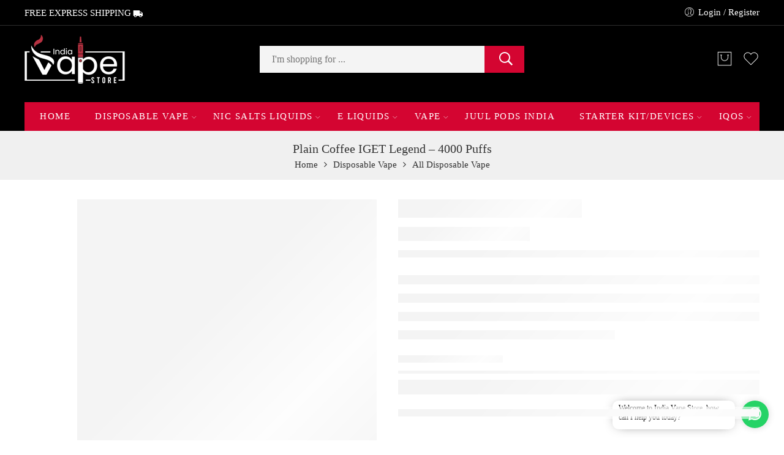

--- FILE ---
content_type: text/html; charset=UTF-8
request_url: https://indiavapestore.com/product/plain-coffee-iget-legend-4000-puffs/
body_size: 43098
content:
<!DOCTYPE html><html lang="en-US"><head><script data-no-optimize="1">var litespeed_docref=sessionStorage.getItem("litespeed_docref");litespeed_docref&&(Object.defineProperty(document,"referrer",{get:function(){return litespeed_docref}}),sessionStorage.removeItem("litespeed_docref"));</script> <meta charset="UTF-8" /><meta http-equiv="X-UA-Compatible" content="IE=Edge" /><meta name="viewport" content="width=device-width, initial-scale=1" /><link rel="profile" href="http://gmpg.org/xfn/11" /><link rel="pingback" href="https://indiavapestore.com/xmlrpc.php" /><link rel="shortcut icon" href="https://indiavapestore.com/wp-content/uploads/2022/05/favicone.png" /> <script type="litespeed/javascript" data-src="https://www.googletagmanager.com/gtag/js?id=G-5CEV7WVLF1"></script> <script type="litespeed/javascript">window.dataLayer=window.dataLayer||[];function gtag(){dataLayer.push(arguments)}
gtag('js',new Date());gtag('config','G-5CEV7WVLF1')</script> <script type="litespeed/javascript" data-src="https://pagead2.googlesyndication.com/pagead/js/adsbygoogle.js?client=ca-pub-1527106085310059" crossorigin="anonymous"></script> <meta name='robots' content='index, follow, max-image-preview:large, max-snippet:-1, max-video-preview:-1' /><title>Plain Coffee IGET Legend - 4000 Puffs - India Vape Store | Best Online Vape Store | Best Vape Brands</title><meta name="description" content="Savor every puff with the IGET Legend disposable device. Its sleek metal body and pre-filled 12mL Salt Nic cartridge ensure a premium vaping experience!" /><link rel="canonical" href="https://indiavapestore.com/product/plain-coffee-iget-legend-4000-puffs/" /><meta property="og:locale" content="en_US" /><meta property="og:type" content="article" /><meta property="og:title" content="Plain Coffee IGET Legend - 4000 Puffs" /><meta property="og:description" content="Savor every puff with the IGET Legend disposable device. Its sleek metal body and pre-filled 12mL Salt Nic cartridge ensure a premium vaping experience!" /><meta property="og:url" content="https://indiavapestore.com/product/plain-coffee-iget-legend-4000-puffs/" /><meta property="og:site_name" content="India Vape Store | Best Online Vape Store | Best Vape Brands" /><meta property="article:modified_time" content="2025-10-30T23:44:42+00:00" /><meta property="og:image" content="https://indiavapestore.com/wp-content/uploads/2022/09/plain-coffee-iget-legend-min.jpg" /><meta property="og:image:width" content="600" /><meta property="og:image:height" content="720" /><meta property="og:image:type" content="image/jpeg" /><meta name="twitter:card" content="summary_large_image" /><meta name="twitter:label1" content="Est. reading time" /><meta name="twitter:data1" content="1 minute" /> <script type="application/ld+json" class="yoast-schema-graph">{"@context":"https://schema.org","@graph":[{"@type":["WebPage","ItemPage"],"@id":"https://indiavapestore.com/product/plain-coffee-iget-legend-4000-puffs/","url":"https://indiavapestore.com/product/plain-coffee-iget-legend-4000-puffs/","name":"Plain Coffee IGET Legend - 4000 Puffs - India Vape Store | Best Online Vape Store | Best Vape Brands","isPartOf":{"@id":"https://indiavapestore.com/#website"},"primaryImageOfPage":{"@id":"https://indiavapestore.com/product/plain-coffee-iget-legend-4000-puffs/#primaryimage"},"image":{"@id":"https://indiavapestore.com/product/plain-coffee-iget-legend-4000-puffs/#primaryimage"},"thumbnailUrl":"https://indiavapestore.com/wp-content/uploads/2022/09/plain-coffee-iget-legend-min.jpg","datePublished":"2022-09-03T15:37:36+00:00","dateModified":"2025-10-30T23:44:42+00:00","description":"Savor every puff with the IGET Legend disposable device. Its sleek metal body and pre-filled 12mL Salt Nic cartridge ensure a premium vaping experience!","breadcrumb":{"@id":"https://indiavapestore.com/product/plain-coffee-iget-legend-4000-puffs/#breadcrumb"},"inLanguage":"en-US","potentialAction":[{"@type":"ReadAction","target":["https://indiavapestore.com/product/plain-coffee-iget-legend-4000-puffs/"]}]},{"@type":"ImageObject","inLanguage":"en-US","@id":"https://indiavapestore.com/product/plain-coffee-iget-legend-4000-puffs/#primaryimage","url":"https://indiavapestore.com/wp-content/uploads/2022/09/plain-coffee-iget-legend-min.jpg","contentUrl":"https://indiavapestore.com/wp-content/uploads/2022/09/plain-coffee-iget-legend-min.jpg","width":600,"height":720,"caption":"Plain Coffee IGET Legend"},{"@type":"BreadcrumbList","@id":"https://indiavapestore.com/product/plain-coffee-iget-legend-4000-puffs/#breadcrumb","itemListElement":[{"@type":"ListItem","position":1,"name":"Home","item":"https://indiavapestore.com/"},{"@type":"ListItem","position":2,"name":"Shop","item":"https://indiavapestore.com/shop/"},{"@type":"ListItem","position":3,"name":"Plain Coffee IGET Legend &#8211; 4000 Puffs"}]},{"@type":"WebSite","@id":"https://indiavapestore.com/#website","url":"https://indiavapestore.com/","name":"India Vape Store | Best Online Vape Store | Best Vape Brands","description":"India&#039;s No. 1 online Vape Store, JUUL, Vape, vape, IGET Devices Supplier with best price.","publisher":{"@id":"https://indiavapestore.com/#organization"},"potentialAction":[{"@type":"SearchAction","target":{"@type":"EntryPoint","urlTemplate":"https://indiavapestore.com/?s={search_term_string}"},"query-input":{"@type":"PropertyValueSpecification","valueRequired":true,"valueName":"search_term_string"}}],"inLanguage":"en-US"},{"@type":["Organization","Place"],"@id":"https://indiavapestore.com/#organization","name":"India Vape Store | Best Online Vape Store | Best Vape Brands","url":"https://indiavapestore.com/","logo":{"@id":"https://indiavapestore.com/product/plain-coffee-iget-legend-4000-puffs/#local-main-organization-logo"},"image":{"@id":"https://indiavapestore.com/product/plain-coffee-iget-legend-4000-puffs/#local-main-organization-logo"},"telephone":[],"openingHoursSpecification":[{"@type":"OpeningHoursSpecification","dayOfWeek":["Monday","Tuesday","Wednesday","Thursday","Friday","Saturday","Sunday"],"opens":"09:00","closes":"17:00"}]},{"@type":"ImageObject","inLanguage":"en-US","@id":"https://indiavapestore.com/product/plain-coffee-iget-legend-4000-puffs/#local-main-organization-logo","url":"https://indiavapestore.com/wp-content/uploads/2026/01/logo-1-1.webp","contentUrl":"https://indiavapestore.com/wp-content/uploads/2026/01/logo-1-1.webp","width":165,"height":80,"caption":"India Vape Store | Best Online Vape Store | Best Vape Brands"}]}</script> <link rel='dns-prefetch' href='//www.googletagmanager.com' /><link rel='dns-prefetch' href='//fonts.googleapis.com' /><link rel="alternate" type="application/rss+xml" title="India Vape Store | Best Online Vape Store | Best Vape Brands &raquo; Feed" href="https://indiavapestore.com/feed/" /><link rel="alternate" type="application/rss+xml" title="India Vape Store | Best Online Vape Store | Best Vape Brands &raquo; Comments Feed" href="https://indiavapestore.com/comments/feed/" /><link rel="preload" href="//indiavapestore.com/wp-content/themes/elessi-theme/assets/minify-font-icons/font-nasa-icons/nasa-font.woff" as="font" type="font/woff" crossorigin /><link rel="preload" href="//indiavapestore.com/wp-content/themes/elessi-theme/assets/minify-font-icons/font-pe-icon-7-stroke/Pe-icon-7-stroke.woff" as="font" type="font/woff" crossorigin /><link rel="preload" href="//indiavapestore.com/wp-content/themes/elessi-theme/assets/minify-font-icons/font-awesome-4.7.0/fontawesome-webfont.woff2" as="font" type="font/woff2" crossorigin /><link rel="alternate" type="application/rss+xml" title="India Vape Store | Best Online Vape Store | Best Vape Brands &raquo; Plain Coffee IGET Legend &#8211; 4000 Puffs Comments Feed" href="https://indiavapestore.com/product/plain-coffee-iget-legend-4000-puffs/feed/" /><link rel="alternate" title="oEmbed (JSON)" type="application/json+oembed" href="https://indiavapestore.com/wp-json/oembed/1.0/embed?url=https%3A%2F%2Findiavapestore.com%2Fproduct%2Fplain-coffee-iget-legend-4000-puffs%2F" /><link rel="alternate" title="oEmbed (XML)" type="text/xml+oembed" href="https://indiavapestore.com/wp-json/oembed/1.0/embed?url=https%3A%2F%2Findiavapestore.com%2Fproduct%2Fplain-coffee-iget-legend-4000-puffs%2F&#038;format=xml" /><style id='wp-img-auto-sizes-contain-inline-css' type='text/css'>img:is([sizes=auto i],[sizes^="auto," i]){contain-intrinsic-size:3000px 1500px}
/*# sourceURL=wp-img-auto-sizes-contain-inline-css */</style><link data-optimized="2" rel="stylesheet" href="https://indiavapestore.com/wp-content/litespeed/css/833c8cb1016e97b2e09e2c5bc7cf62f3.css?ver=4cc9b" /><style id='classic-theme-styles-inline-css' type='text/css'>/*! This file is auto-generated */
.wp-block-button__link{color:#fff;background-color:#32373c;border-radius:9999px;box-shadow:none;text-decoration:none;padding:calc(.667em + 2px) calc(1.333em + 2px);font-size:1.125em}.wp-block-file__button{background:#32373c;color:#fff;text-decoration:none}
/*# sourceURL=/wp-includes/css/classic-themes.min.css */</style><style id='woocommerce-inline-inline-css' type='text/css'>.woocommerce form .form-row .required { visibility: visible; }
/*# sourceURL=woocommerce-inline-inline-css */</style> <script type="text/template" id="tmpl-variation-template"><div class="woocommerce-variation-description">{{{ data.variation.variation_description }}}</div>
	<div class="woocommerce-variation-price">{{{ data.variation.price_html }}}</div>
	<div class="woocommerce-variation-availability">{{{ data.variation.availability_html }}}</div></script> <script type="text/template" id="tmpl-unavailable-variation-template"><p role="alert">Sorry, this product is unavailable. Please choose a different combination.</p></script> <script type="litespeed/javascript" data-src="https://indiavapestore.com/wp-includes/js/jquery/jquery.min.js" id="jquery-core-js"></script> <script id="wc-add-to-cart-js-extra" type="litespeed/javascript">var wc_add_to_cart_params={"ajax_url":"/wp-admin/admin-ajax.php","wc_ajax_url":"/?wc-ajax=%%endpoint%%","i18n_view_cart":"View cart","cart_url":"https://indiavapestore.com/shopping-cart/","is_cart":"","cart_redirect_after_add":"no"}</script> <script id="wc-single-product-js-extra" type="litespeed/javascript">var wc_single_product_params={"i18n_required_rating_text":"Please select a rating","i18n_rating_options":["1 of 5 stars","2 of 5 stars","3 of 5 stars","4 of 5 stars","5 of 5 stars"],"i18n_product_gallery_trigger_text":"View full-screen image gallery","review_rating_required":"yes","flexslider":{"rtl":!1,"animation":"slide","smoothHeight":!0,"directionNav":!1,"controlNav":"thumbnails","slideshow":!1,"animationSpeed":500,"animationLoop":!1,"allowOneSlide":!1},"zoom_enabled":"","zoom_options":[],"photoswipe_enabled":"","photoswipe_options":{"shareEl":!1,"closeOnScroll":!1,"history":!1,"hideAnimationDuration":0,"showAnimationDuration":0},"flexslider_enabled":""}</script> 
 <script type="litespeed/javascript" data-src="https://www.googletagmanager.com/gtag/js?id=GT-NNS8WRJ4" id="google_gtagjs-js"></script> <script id="google_gtagjs-js-after" type="litespeed/javascript">window.dataLayer=window.dataLayer||[];function gtag(){dataLayer.push(arguments)}
gtag("set","linker",{"domains":["indiavapestore.com"]});gtag("js",new Date());gtag("set","developer_id.dZTNiMT",!0);gtag("config","GT-NNS8WRJ4");window._googlesitekit=window._googlesitekit||{};window._googlesitekit.throttledEvents=[];window._googlesitekit.gtagEvent=(name,data)=>{var key=JSON.stringify({name,data});if(!!window._googlesitekit.throttledEvents[key]){return}window._googlesitekit.throttledEvents[key]=!0;setTimeout(()=>{delete window._googlesitekit.throttledEvents[key]},5);gtag("event",name,{...data,event_source:"site-kit"})}</script> <script id="wp-util-js-extra" type="litespeed/javascript">var _wpUtilSettings={"ajax":{"url":"/wp-admin/admin-ajax.php"}}</script> <script id="wc-add-to-cart-variation-js-extra" type="litespeed/javascript">var wc_add_to_cart_variation_params={"wc_ajax_url":"/?wc-ajax=%%endpoint%%","i18n_no_matching_variations_text":"Sorry, no products matched your selection. Please choose a different combination.","i18n_make_a_selection_text":"Please select some product options before adding this product to your cart.","i18n_unavailable_text":"Sorry, this product is unavailable. Please choose a different combination.","i18n_reset_alert_text":"Your selection has been reset. Please select some product options before adding this product to your cart."}</script> <link rel="https://api.w.org/" href="https://indiavapestore.com/wp-json/" /><link rel="alternate" title="JSON" type="application/json" href="https://indiavapestore.com/wp-json/wp/v2/product/14344" /><link rel="EditURI" type="application/rsd+xml" title="RSD" href="https://indiavapestore.com/xmlrpc.php?rsd" /><meta name="generator" content="WordPress 6.9" /><meta name="generator" content="WooCommerce 10.4.3" /><link rel='shortlink' href='https://indiavapestore.com/?p=14344' /><meta name="generator" content="Site Kit by Google 1.170.0" />	<noscript><style>.woocommerce-product-gallery{ opacity: 1 !important; }</style></noscript><meta name="generator" content="Powered by WPBakery Page Builder - drag and drop page builder for WordPress."/><style type="text/css" id="wp-custom-css">.trustpilot-logo{width:110px}</style><noscript><style>.wpb_animate_when_almost_visible { opacity: 1; }</style></noscript><style id='global-styles-inline-css' type='text/css'>:root{--wp--preset--aspect-ratio--square: 1;--wp--preset--aspect-ratio--4-3: 4/3;--wp--preset--aspect-ratio--3-4: 3/4;--wp--preset--aspect-ratio--3-2: 3/2;--wp--preset--aspect-ratio--2-3: 2/3;--wp--preset--aspect-ratio--16-9: 16/9;--wp--preset--aspect-ratio--9-16: 9/16;--wp--preset--color--black: #000000;--wp--preset--color--cyan-bluish-gray: #abb8c3;--wp--preset--color--white: #ffffff;--wp--preset--color--pale-pink: #f78da7;--wp--preset--color--vivid-red: #cf2e2e;--wp--preset--color--luminous-vivid-orange: #ff6900;--wp--preset--color--luminous-vivid-amber: #fcb900;--wp--preset--color--light-green-cyan: #7bdcb5;--wp--preset--color--vivid-green-cyan: #00d084;--wp--preset--color--pale-cyan-blue: #8ed1fc;--wp--preset--color--vivid-cyan-blue: #0693e3;--wp--preset--color--vivid-purple: #9b51e0;--wp--preset--gradient--vivid-cyan-blue-to-vivid-purple: linear-gradient(135deg,rgb(6,147,227) 0%,rgb(155,81,224) 100%);--wp--preset--gradient--light-green-cyan-to-vivid-green-cyan: linear-gradient(135deg,rgb(122,220,180) 0%,rgb(0,208,130) 100%);--wp--preset--gradient--luminous-vivid-amber-to-luminous-vivid-orange: linear-gradient(135deg,rgb(252,185,0) 0%,rgb(255,105,0) 100%);--wp--preset--gradient--luminous-vivid-orange-to-vivid-red: linear-gradient(135deg,rgb(255,105,0) 0%,rgb(207,46,46) 100%);--wp--preset--gradient--very-light-gray-to-cyan-bluish-gray: linear-gradient(135deg,rgb(238,238,238) 0%,rgb(169,184,195) 100%);--wp--preset--gradient--cool-to-warm-spectrum: linear-gradient(135deg,rgb(74,234,220) 0%,rgb(151,120,209) 20%,rgb(207,42,186) 40%,rgb(238,44,130) 60%,rgb(251,105,98) 80%,rgb(254,248,76) 100%);--wp--preset--gradient--blush-light-purple: linear-gradient(135deg,rgb(255,206,236) 0%,rgb(152,150,240) 100%);--wp--preset--gradient--blush-bordeaux: linear-gradient(135deg,rgb(254,205,165) 0%,rgb(254,45,45) 50%,rgb(107,0,62) 100%);--wp--preset--gradient--luminous-dusk: linear-gradient(135deg,rgb(255,203,112) 0%,rgb(199,81,192) 50%,rgb(65,88,208) 100%);--wp--preset--gradient--pale-ocean: linear-gradient(135deg,rgb(255,245,203) 0%,rgb(182,227,212) 50%,rgb(51,167,181) 100%);--wp--preset--gradient--electric-grass: linear-gradient(135deg,rgb(202,248,128) 0%,rgb(113,206,126) 100%);--wp--preset--gradient--midnight: linear-gradient(135deg,rgb(2,3,129) 0%,rgb(40,116,252) 100%);--wp--preset--font-size--small: 13px;--wp--preset--font-size--medium: 20px;--wp--preset--font-size--large: 36px;--wp--preset--font-size--x-large: 42px;--wp--preset--spacing--20: 0.44rem;--wp--preset--spacing--30: 0.67rem;--wp--preset--spacing--40: 1rem;--wp--preset--spacing--50: 1.5rem;--wp--preset--spacing--60: 2.25rem;--wp--preset--spacing--70: 3.38rem;--wp--preset--spacing--80: 5.06rem;--wp--preset--shadow--natural: 6px 6px 9px rgba(0, 0, 0, 0.2);--wp--preset--shadow--deep: 12px 12px 50px rgba(0, 0, 0, 0.4);--wp--preset--shadow--sharp: 6px 6px 0px rgba(0, 0, 0, 0.2);--wp--preset--shadow--outlined: 6px 6px 0px -3px rgb(255, 255, 255), 6px 6px rgb(0, 0, 0);--wp--preset--shadow--crisp: 6px 6px 0px rgb(0, 0, 0);}:where(.is-layout-flex){gap: 0.5em;}:where(.is-layout-grid){gap: 0.5em;}body .is-layout-flex{display: flex;}.is-layout-flex{flex-wrap: wrap;align-items: center;}.is-layout-flex > :is(*, div){margin: 0;}body .is-layout-grid{display: grid;}.is-layout-grid > :is(*, div){margin: 0;}:where(.wp-block-columns.is-layout-flex){gap: 2em;}:where(.wp-block-columns.is-layout-grid){gap: 2em;}:where(.wp-block-post-template.is-layout-flex){gap: 1.25em;}:where(.wp-block-post-template.is-layout-grid){gap: 1.25em;}.has-black-color{color: var(--wp--preset--color--black) !important;}.has-cyan-bluish-gray-color{color: var(--wp--preset--color--cyan-bluish-gray) !important;}.has-white-color{color: var(--wp--preset--color--white) !important;}.has-pale-pink-color{color: var(--wp--preset--color--pale-pink) !important;}.has-vivid-red-color{color: var(--wp--preset--color--vivid-red) !important;}.has-luminous-vivid-orange-color{color: var(--wp--preset--color--luminous-vivid-orange) !important;}.has-luminous-vivid-amber-color{color: var(--wp--preset--color--luminous-vivid-amber) !important;}.has-light-green-cyan-color{color: var(--wp--preset--color--light-green-cyan) !important;}.has-vivid-green-cyan-color{color: var(--wp--preset--color--vivid-green-cyan) !important;}.has-pale-cyan-blue-color{color: var(--wp--preset--color--pale-cyan-blue) !important;}.has-vivid-cyan-blue-color{color: var(--wp--preset--color--vivid-cyan-blue) !important;}.has-vivid-purple-color{color: var(--wp--preset--color--vivid-purple) !important;}.has-black-background-color{background-color: var(--wp--preset--color--black) !important;}.has-cyan-bluish-gray-background-color{background-color: var(--wp--preset--color--cyan-bluish-gray) !important;}.has-white-background-color{background-color: var(--wp--preset--color--white) !important;}.has-pale-pink-background-color{background-color: var(--wp--preset--color--pale-pink) !important;}.has-vivid-red-background-color{background-color: var(--wp--preset--color--vivid-red) !important;}.has-luminous-vivid-orange-background-color{background-color: var(--wp--preset--color--luminous-vivid-orange) !important;}.has-luminous-vivid-amber-background-color{background-color: var(--wp--preset--color--luminous-vivid-amber) !important;}.has-light-green-cyan-background-color{background-color: var(--wp--preset--color--light-green-cyan) !important;}.has-vivid-green-cyan-background-color{background-color: var(--wp--preset--color--vivid-green-cyan) !important;}.has-pale-cyan-blue-background-color{background-color: var(--wp--preset--color--pale-cyan-blue) !important;}.has-vivid-cyan-blue-background-color{background-color: var(--wp--preset--color--vivid-cyan-blue) !important;}.has-vivid-purple-background-color{background-color: var(--wp--preset--color--vivid-purple) !important;}.has-black-border-color{border-color: var(--wp--preset--color--black) !important;}.has-cyan-bluish-gray-border-color{border-color: var(--wp--preset--color--cyan-bluish-gray) !important;}.has-white-border-color{border-color: var(--wp--preset--color--white) !important;}.has-pale-pink-border-color{border-color: var(--wp--preset--color--pale-pink) !important;}.has-vivid-red-border-color{border-color: var(--wp--preset--color--vivid-red) !important;}.has-luminous-vivid-orange-border-color{border-color: var(--wp--preset--color--luminous-vivid-orange) !important;}.has-luminous-vivid-amber-border-color{border-color: var(--wp--preset--color--luminous-vivid-amber) !important;}.has-light-green-cyan-border-color{border-color: var(--wp--preset--color--light-green-cyan) !important;}.has-vivid-green-cyan-border-color{border-color: var(--wp--preset--color--vivid-green-cyan) !important;}.has-pale-cyan-blue-border-color{border-color: var(--wp--preset--color--pale-cyan-blue) !important;}.has-vivid-cyan-blue-border-color{border-color: var(--wp--preset--color--vivid-cyan-blue) !important;}.has-vivid-purple-border-color{border-color: var(--wp--preset--color--vivid-purple) !important;}.has-vivid-cyan-blue-to-vivid-purple-gradient-background{background: var(--wp--preset--gradient--vivid-cyan-blue-to-vivid-purple) !important;}.has-light-green-cyan-to-vivid-green-cyan-gradient-background{background: var(--wp--preset--gradient--light-green-cyan-to-vivid-green-cyan) !important;}.has-luminous-vivid-amber-to-luminous-vivid-orange-gradient-background{background: var(--wp--preset--gradient--luminous-vivid-amber-to-luminous-vivid-orange) !important;}.has-luminous-vivid-orange-to-vivid-red-gradient-background{background: var(--wp--preset--gradient--luminous-vivid-orange-to-vivid-red) !important;}.has-very-light-gray-to-cyan-bluish-gray-gradient-background{background: var(--wp--preset--gradient--very-light-gray-to-cyan-bluish-gray) !important;}.has-cool-to-warm-spectrum-gradient-background{background: var(--wp--preset--gradient--cool-to-warm-spectrum) !important;}.has-blush-light-purple-gradient-background{background: var(--wp--preset--gradient--blush-light-purple) !important;}.has-blush-bordeaux-gradient-background{background: var(--wp--preset--gradient--blush-bordeaux) !important;}.has-luminous-dusk-gradient-background{background: var(--wp--preset--gradient--luminous-dusk) !important;}.has-pale-ocean-gradient-background{background: var(--wp--preset--gradient--pale-ocean) !important;}.has-electric-grass-gradient-background{background: var(--wp--preset--gradient--electric-grass) !important;}.has-midnight-gradient-background{background: var(--wp--preset--gradient--midnight) !important;}.has-small-font-size{font-size: var(--wp--preset--font-size--small) !important;}.has-medium-font-size{font-size: var(--wp--preset--font-size--medium) !important;}.has-large-font-size{font-size: var(--wp--preset--font-size--large) !important;}.has-x-large-font-size{font-size: var(--wp--preset--font-size--x-large) !important;}
/*# sourceURL=global-styles-inline-css */</style></head><body class="wp-singular product-template-default single single-product postid-14344 wp-theme-elessi-theme wp-child-theme-elessi-theme-child theme-elessi-theme nasa-woo-actived nasa-core-actived woocommerce woocommerce-page woocommerce-no-js antialiased product-zoom nasa-quickview-on nasa-focus-main-image nasa-crazy-load crazy-loading nasa-label-attr-single nasa-image-round wpb-js-composer js-comp-ver-6.7.0 vc_responsive"><div id="wrapper"><header id="header-content" class="site-header"><div class="header-wrapper header-type-3 nasa-header-sticky"><div class="nasa-topbar-wrap"><div id="top-bar" class="top-bar"><div class="row"><div class="large-12 columns"><div class="left-text left rtl-right">
<span class="nasa-flex jc top-r">FREE EXPRESS SHIPPING <i class="fa fa-truck"></i></span></div><div class="right-text nasa-hide-for-mobile right rtl-left"><div class="topbar-menu-container"><ul class="nasa-menus-account"><li class="menu-item"><a class="nasa-login-register-ajax inline-block" data-enable="1" href="https://indiavapestore.com/my-account/" title="Login / Register"><i class="pe7-icon pe-7s-user"></i><span class="nasa-login-title">Login / Register</span></a></li></ul></div></div></div></div></div><div class="nasa-hide-for-mobile">
<a class="nasa-icon-toggle" href="javascript:void(0);" rel="nofollow">
<i class="nasa-topbar-up pe-7s-angle-up"></i>
<i class="nasa-topbar-down pe-7s-angle-down"></i>
</a></div></div><div class="sticky-wrapper"><div id="masthead" class="site-header"><div class="row nasa-hide-for-mobile"><div class="large-12 columns nasa-wrap-event-search"><div class="nasa-header-flex nasa-elements-wrap"><div class="nasa-flex-item-1-4">
<a class="logo nasa-logo-retina nasa-has-mobile-logo" href="https://indiavapestore.com/" title="India Vape Store | Best Online Vape Store | Best Vape Brands - India&#039;s No. 1 online Vape Store, JUUL, Vape, vape, IGET Devices Supplier with best price." rel="Home"><img data-lazyloaded="1" src="[data-uri]" width="165" height="80" data-src="//indiavapestore.com/wp-content/uploads/2022/05/logo-1.png" alt="India Vape Store | Best Online Vape Store | Best Vape Brands" class="header_logo" data-srcset="//indiavapestore.com/wp-content/uploads/2022/05/logo-1.png 1x, https://indiavapestore.com/wp-content/uploads/2022/05/logo-1.png 2x" /><img data-lazyloaded="1" src="[data-uri]" width="93" height="45" data-src="//indiavapestore.com/wp-content/uploads/2022/05/logo-mobile-1.png" alt="India Vape Store | Best Online Vape Store | Best Vape Brands" class="header_logo logo_mobile" /></a></div><div class="nasa-flex-item-1-2"><div class="nasa-header-search-wrap nasa-search-relative"><div class="nasa-search-space nasa_search_full"><div class="nasa-show-search-form nasa-search-relative nasa-rightToLeft nasa-modern-layout"><div class="search-wrapper nasa-ajax-search-form-container modern"><form method="get" class="nasa-ajax-search-form" action="https://indiavapestore.com/">
<label for="nasa-input-1" class="hidden-tag">
Search here        </label>
<input type="text" name="s" id="nasa-input-1" class="search-field search-input live-search-input" value="" placeholder="I&#039;m shopping for ..." data-suggestions="Sweater, Jacket, T-shirt ..." />
<span class="nasa-icon-submit-page">
<button class="nasa-submit-search hidden-tag">
Search            </button>
</span>
<input type="hidden" name="post_type" value="product" /></form>
<a href="javascript:void(0);" title="Close search" class="nasa-close-search nasa-stclose" rel="nofollow"></a></div></div></div></div></div><div class="nasa-flex-item-1-4"><div class="nasa-header-icons-wrap"><ul class="header-icons"><li class="first nasa-icon-mini-cart"><a href="javascript:void(0);" class="cart-link mini-cart cart-inner mini-cart-type-full inline-block" title="Cart" rel="nofollow"><i class="nasa-icon cart-icon icon-nasa-cart-3"></i><span class="nasa-cart-count nasa-mini-number cart-number hidden-tag nasa-product-empty">0</span></a></li><li class="nasa-icon-wishlist"><a class="wishlist-link nasa-wishlist-link inline-block" href="javascript:void(0);" title="Wishlist" rel="nofollow"><i class="nasa-icon wishlist-icon icon-nasa-like"></i><span class="nasa-wishlist-count nasa-mini-number wishlist-number nasa-product-empty">0</span></a></li></ul></div></div></div></div></div><div class="nasa-elements-wrap nasa-elements-wrap-main-menu nasa-hide-for-mobile nasa-bg-dark text-center"><div class="row"><div class="large-12 columns"><div class="wide-nav nasa-wrap-width-main-menu nasa-bg-wrap nasa-nav-style-1"><div class="nasa-menus-wrapper nasa-menus-wrapper-reponsive nasa-loading" data-padding_x="35"><div class="nav-wrapper main-menu-warpper"><ul id="site-navigation" class="header-nav nasa-to-menu-mobile nasa-main-menu"><li class="menu-item menu-item-type-post_type menu-item-object-page menu-item-home default-menu root-item nasa-has-tmpl nasa_even"><a title="Home" href="https://indiavapestore.com/" class="nasa-title-menu"><i class="pe-7s-angle-down nasa-open-child"></i>Home</a></li><li class="menu-item menu-item-type-taxonomy menu-item-object-product_cat current-product-ancestor current-menu-parent current-product-parent menu-item-has-children menu-parent-item default-menu root-item nasa-has-tmpl nasa_odd"><a title="Disposable Vape" href="https://indiavapestore.com/product-category/disposable-vape/" class="nasa-title-menu"><i class="pe-7s-angle-down nasa-open-child"></i>Disposable Vape<i class="fa fa-angle-right nasa-has-items-child"></i></a><template class="nasa-template-sub-menu"><div class="nav-dropdown"><ul class="sub-menu"><li class="menu-item menu-item-type-taxonomy menu-item-object-product_cat current-product-ancestor current-menu-parent current-product-parent"><a title="All Disposable Vape" href="https://indiavapestore.com/product-category/disposable-vape/all-disposable-vape/" class="nasa-title-menu">All Disposable Vape</a></li><li class="menu-item menu-item-type-taxonomy menu-item-object-product_cat"><a title="Funky Republic ( Fi3000)" href="https://indiavapestore.com/product-category/disposable-vape/all-disposable-vape/funky-republic-fi3000/" class="nasa-title-menu">Funky Republic ( Fi3000)</a></li><li class="menu-item menu-item-type-taxonomy menu-item-object-product_cat current-product-ancestor current-menu-parent current-product-parent menu-item-has-children menu-parent-item"><a title="IGET Disposable Vape" href="https://indiavapestore.com/product-category/disposable-vape/iget/" class="nasa-title-menu">IGET Disposable Vape<i class="fa fa-angle-right nasa-has-items-child"></i></a><div class="nav-column-links"><ul class="sub-menu"><li class="menu-item menu-item-type-taxonomy menu-item-object-product_cat"><a title="IGET STAR L7000 (7000 Puffs)" href="https://indiavapestore.com/product-category/disposable-vape/iget/iget-star-l7000-7000-puffs/" class="nasa-title-menu">IGET STAR L7000 (7000 Puffs)</a></li><li class="menu-item menu-item-type-taxonomy menu-item-object-product_cat"><a title="IGET FLARE B10000 (10,000 Puffs)" href="https://indiavapestore.com/product-category/disposable-vape/iget/iget-flare-b10000-10000-puffs/" class="nasa-title-menu">IGET FLARE B10000 (10,000 Puffs)</a></li><li class="menu-item menu-item-type-taxonomy menu-item-object-product_cat"><a title="IGET ASTRO B18000" href="https://indiavapestore.com/product-category/disposable-vape/iget/iget-astro-b18000/" class="nasa-title-menu">IGET ASTRO B18000</a></li><li class="menu-item menu-item-type-taxonomy menu-item-object-product_cat"><a title="IGET SOUL B40000 (40k Puffs)" href="https://indiavapestore.com/product-category/disposable-vape/iget/iget-soul-b40000-40k-puffs/" class="nasa-title-menu">IGET SOUL B40000 (40k Puffs)</a></li></ul></div></li><li class="menu-item menu-item-type-taxonomy menu-item-object-product_cat menu-item-has-children menu-parent-item"><a title="Elf Bar Vape" href="https://indiavapestore.com/product-category/disposable-vape/elf-bar-vape/" class="nasa-title-menu">Elf Bar Vape<i class="fa fa-angle-right nasa-has-items-child"></i></a><div class="nav-column-links"><ul class="sub-menu"><li class="menu-item menu-item-type-taxonomy menu-item-object-product_cat"><a title="ELF BAR BC3000" href="https://indiavapestore.com/product-category/disposable-vape/elf-bar-vape/elf-bar-bc3000/" class="nasa-title-menu">ELF BAR BC3000</a></li><li class="menu-item menu-item-type-taxonomy menu-item-object-product_cat"><a title="ELF BAR BC5000" href="https://indiavapestore.com/product-category/disposable-vape/elf-bar-vape/elf-bar-bc5000/" class="nasa-title-menu">ELF BAR BC5000</a></li><li class="menu-item menu-item-type-taxonomy menu-item-object-product_cat"><a title="ELF BAR EP8000 ( 8000 Puffs)" href="https://indiavapestore.com/product-category/disposable-vape/elf-bar-vape/elf-bar-ep8000-8000-puffs/" class="nasa-title-menu">ELF BAR EP8000 ( 8000 Puffs)</a></li><li class="menu-item menu-item-type-taxonomy menu-item-object-product_cat"><a title="ELF BAR Pi9000 Disposable Vape &#8211; 9000" href="https://indiavapestore.com/product-category/disposable-vape/elf-bar-vape/elf-bar-pi9000-disposable-vape-9000/" class="nasa-title-menu">ELF BAR Pi9000 Disposable Vape &#8211; 9000</a></li><li class="menu-item menu-item-type-taxonomy menu-item-object-product_cat"><a title="ELF BAR RAYA D1 ( 13k Puffs)" href="https://indiavapestore.com/product-category/disposable-vape/elf-bar-vape/elf-bar-raya-d1/" class="nasa-title-menu">ELF BAR RAYA D1 ( 13k Puffs)</a></li><li class="menu-item menu-item-type-taxonomy menu-item-object-product_cat"><a title="ELF BAR BC15000 (15000 Puffs)" href="https://indiavapestore.com/product-category/disposable-vape/elf-bar-vape/elf-bar-bc15000-15000-elf-bar-vape/" class="nasa-title-menu">ELF BAR BC15000 (15000 Puffs)</a></li><li class="menu-item menu-item-type-taxonomy menu-item-object-product_cat"><a title="ELF BAR RAYA D3 (25k Puffs)" href="https://indiavapestore.com/product-category/disposable-vape/elf-bar-vape/elf-bar-raya-d3/" class="nasa-title-menu">ELF BAR RAYA D3 (25k Puffs)</a></li><li class="menu-item menu-item-type-taxonomy menu-item-object-product_cat"><a title="ELF BAR RAYA D3 PRO (30K Puffs)" href="https://indiavapestore.com/product-category/disposable-vape/elf-bar-vape/elf-bar-raya-d3-pro-30k-puffs/" class="nasa-title-menu">ELF BAR RAYA D3 PRO (30K Puffs)</a></li><li class="menu-item menu-item-type-taxonomy menu-item-object-product_cat"><a title="ELF BAR ICE KING (30k Puffs)" href="https://indiavapestore.com/product-category/disposable-vape/elf-bar-vape/elf-bar-ice-king/" class="nasa-title-menu">ELF BAR ICE KING (30k Puffs)</a></li><li class="menu-item menu-item-type-taxonomy menu-item-object-product_cat"><a title="ELF BAR Sweet King &#8211; 30k" href="https://indiavapestore.com/product-category/disposable-vape/elf-bar-vape/elf-bar-sweet-king-30k/" class="nasa-title-menu">ELF BAR Sweet King &#8211; 30k</a></li><li class="menu-item menu-item-type-taxonomy menu-item-object-product_cat"><a title="ELF BAR MoonNight (40k Puffs)" href="https://indiavapestore.com/product-category/disposable-vape/elf-bar-vape/elf-bar-moonnight-40k-puffs/" class="nasa-title-menu">ELF BAR MoonNight (40k Puffs)</a></li></ul></div></li><li class="menu-item menu-item-type-taxonomy menu-item-object-product_cat menu-item-has-children menu-parent-item"><a title="SMOK Disposable Vape" href="https://indiavapestore.com/product-category/disposable-vape/all-disposable-vape/smok-disposable-vape-all-disposable-vape/" class="nasa-title-menu">SMOK Disposable Vape<i class="fa fa-angle-right nasa-has-items-child"></i></a><div class="nav-column-links"><ul class="sub-menu"><li class="menu-item menu-item-type-taxonomy menu-item-object-product_cat"><a title="SMOK Spaceman 40,000 Puffs" href="https://indiavapestore.com/product-category/disposable-vape/all-disposable-vape/smok-disposable-vape-all-disposable-vape/smok-spaceman-40000-puffs/" class="nasa-title-menu">SMOK Spaceman 40,000 Puffs</a></li></ul></div></li><li class="menu-item menu-item-type-taxonomy menu-item-object-product_cat menu-item-has-children menu-parent-item"><a title="Nasty Disposable Vape" href="https://indiavapestore.com/product-category/disposable-vape/all-disposable-vape/nasty-disposable-vape/" class="nasa-title-menu">Nasty Disposable Vape<i class="fa fa-angle-right nasa-has-items-child"></i></a><div class="nav-column-links"><ul class="sub-menu"><li class="menu-item menu-item-type-taxonomy menu-item-object-product_cat"><a title="NASTY BAR (8500 Puffs)" href="https://indiavapestore.com/product-category/disposable-vape/all-disposable-vape/nasty-disposable-vape/nasty-bar-8500-puffs/" class="nasa-title-menu">NASTY BAR (8500 Puffs)</a></li><li class="menu-item menu-item-type-taxonomy menu-item-object-product_cat"><a title="NASTY SPLASH (10,000 Puffs)" href="https://indiavapestore.com/product-category/disposable-vape/all-disposable-vape/nasty-disposable-vape/nasty-splash-10000-puffs/" class="nasa-title-menu">NASTY SPLASH (10,000 Puffs)</a></li><li class="menu-item menu-item-type-taxonomy menu-item-object-product_cat"><a title="Nasty Max (30k Puffs)" href="https://indiavapestore.com/product-category/disposable-vape/all-disposable-vape/nasty-disposable-vape/nasty-max-30k-puffs/" class="nasa-title-menu">Nasty Max (30k Puffs)</a></li></ul></div></li><li class="menu-item menu-item-type-taxonomy menu-item-object-product_cat menu-item-has-children menu-parent-item"><a title="YUOTO Disposable Vape" href="https://indiavapestore.com/product-category/disposable-vape/all-disposable-vape/yuoto-thanos/" class="nasa-title-menu">YUOTO Disposable Vape<i class="fa fa-angle-right nasa-has-items-child"></i></a><div class="nav-column-links"><ul class="sub-menu"><li class="menu-item menu-item-type-taxonomy menu-item-object-product_cat"><a title="Yuoto Thanos (5000 Puffs)" href="https://indiavapestore.com/product-category/disposable-vape/all-disposable-vape/yuoto-thanos/yuoto-thanos-5000-puffs/" class="nasa-title-menu">Yuoto Thanos (5000 Puffs)</a></li><li class="menu-item menu-item-type-taxonomy menu-item-object-product_cat"><a title="Yuoto Beyonder (7000 Puffs)" href="https://indiavapestore.com/product-category/disposable-vape/all-disposable-vape/yuoto-thanos/yuoto-beyonder-7000-puffs/" class="nasa-title-menu">Yuoto Beyonder (7000 Puffs)</a></li><li class="menu-item menu-item-type-taxonomy menu-item-object-product_cat"><a title="Yuoto Digi 15000 Puffs" href="https://indiavapestore.com/product-category/disposable-vape/all-disposable-vape/yuoto-thanos/yuoto-digi-15000-puffs/" class="nasa-title-menu">Yuoto Digi 15000 Puffs</a></li></ul></div></li></ul></div></template></li><li class="menu-item menu-item-type-taxonomy menu-item-object-product_cat menu-item-has-children menu-parent-item default-menu root-item nasa-has-tmpl nasa_even"><a title="NIC Salts Liquids" href="https://indiavapestore.com/product-category/nicotine-salts/" class="nasa-title-menu"><i class="pe-7s-angle-down nasa-open-child"></i>NIC Salts Liquids<i class="fa fa-angle-right nasa-has-items-child"></i></a><template class="nasa-template-sub-menu"><div class="nav-dropdown"><ul class="sub-menu"><li class="menu-item menu-item-type-taxonomy menu-item-object-product_cat"><a title="All NIC Salts" href="https://indiavapestore.com/product-category/nicotine-salts/all-nic-salts/" class="nasa-title-menu">All NIC Salts</a></li><li class="menu-item menu-item-type-taxonomy menu-item-object-product_cat"><a title="POD SALT" href="https://indiavapestore.com/product-category/nicotine-salts/pod-salt/" class="nasa-title-menu">POD SALT</a></li><li class="menu-item menu-item-type-taxonomy menu-item-object-product_cat"><a title="VGOD Salts" href="https://indiavapestore.com/product-category/nicotine-salts/vgod-salts/" class="nasa-title-menu">VGOD Salts</a></li><li class="menu-item menu-item-type-taxonomy menu-item-object-product_cat"><a title="Nasty Nics Salts &amp; Juices" href="https://indiavapestore.com/product-category/nicotine-salts/nasty-nics-salts-juices/" class="nasa-title-menu">Nasty Nics Salts &amp; Juices</a></li><li class="menu-item menu-item-type-taxonomy menu-item-object-product_cat"><a title="I Love Salts" href="https://indiavapestore.com/product-category/nicotine-salts/i-love-salts/" class="nasa-title-menu">I Love Salts</a></li><li class="menu-item menu-item-type-taxonomy menu-item-object-product_cat"><a title="Tokyo Nic Salts" href="https://indiavapestore.com/product-category/nicotine-salts/all-nic-salts/tokyo-nic-salts/" class="nasa-title-menu">Tokyo Nic Salts</a></li><li class="menu-item menu-item-type-taxonomy menu-item-object-product_cat"><a title="VLADDIN Salts" href="https://indiavapestore.com/product-category/nicotine-salts/all-nic-salts/vladdin-salts/" class="nasa-title-menu">VLADDIN Salts</a></li></ul></div></template></li><li class="menu-item menu-item-type-taxonomy menu-item-object-product_cat menu-item-has-children menu-parent-item default-menu root-item nasa-has-tmpl nasa_odd"><a title="E LIQUIDS" href="https://indiavapestore.com/product-category/e-liquids/" class="nasa-title-menu"><i class="pe-7s-angle-down nasa-open-child"></i>E LIQUIDS<i class="fa fa-angle-right nasa-has-items-child"></i></a><template class="nasa-template-sub-menu"><div class="nav-dropdown"><ul class="sub-menu"><li class="menu-item menu-item-type-taxonomy menu-item-object-product_cat"><a title="ALL E LIQUIDS" href="https://indiavapestore.com/product-category/e-liquids/all-e-liquids/" class="nasa-title-menu">ALL E LIQUIDS</a></li><li class="menu-item menu-item-type-taxonomy menu-item-object-product_cat"><a title="POD SALT E LIQUIDS" href="https://indiavapestore.com/product-category/e-liquids/all-e-liquids/pod-salt-e-liquids/" class="nasa-title-menu">POD SALT E LIQUIDS</a></li><li class="menu-item menu-item-type-taxonomy menu-item-object-product_cat"><a title="NASTY E LIQUIDS" href="https://indiavapestore.com/product-category/e-liquids/all-e-liquids/nasty-e-liquids/" class="nasa-title-menu">NASTY E LIQUIDS</a></li><li class="menu-item menu-item-type-taxonomy menu-item-object-product_cat"><a title="VGOD E LIQUIDS" href="https://indiavapestore.com/product-category/e-liquids/all-e-liquids/vgod-e-liquids/" class="nasa-title-menu">VGOD E LIQUIDS</a></li></ul></div></template></li><li class="menu-item menu-item-type-taxonomy menu-item-object-product_cat menu-item-has-children menu-parent-item default-menu root-item nasa-has-tmpl nasa_even"><a title="Vape" href="https://indiavapestore.com/product-category/vape/" class="nasa-title-menu"><i class="pe-7s-angle-down nasa-open-child"></i>Vape<i class="fa fa-angle-right nasa-has-items-child"></i></a><template class="nasa-template-sub-menu"><div class="nav-dropdown"><ul class="sub-menu"><li class="menu-item menu-item-type-taxonomy menu-item-object-product_cat"><a title="Vape Devices" href="https://indiavapestore.com/product-category/vape/vape-devices/" class="nasa-title-menu">Vape Devices</a></li><li class="menu-item menu-item-type-taxonomy menu-item-object-product_cat"><a title="Replacement Coils/Pods" href="https://indiavapestore.com/product-category/vape/replacement-coils-pods/" class="nasa-title-menu">Replacement Coils/Pods</a></li></ul></div></template></li><li class="menu-item menu-item-type-taxonomy menu-item-object-product_cat default-menu root-item nasa-has-tmpl nasa_odd"><a title="Juul Pods India" href="https://indiavapestore.com/product-category/juul-pods-india/" class="nasa-title-menu"><i class="pe-7s-angle-down nasa-open-child"></i>Juul Pods India</a></li><li class="menu-item menu-item-type-taxonomy menu-item-object-product_cat menu-item-has-children menu-parent-item default-menu root-item nasa-has-tmpl nasa_even"><a title="Starter Kit/Devices" href="https://indiavapestore.com/product-category/starter-kit-devices/" class="nasa-title-menu"><i class="pe-7s-angle-down nasa-open-child"></i>Starter Kit/Devices<i class="fa fa-angle-right nasa-has-items-child"></i></a><template class="nasa-template-sub-menu"><div class="nav-dropdown"><ul class="sub-menu"><li class="menu-item menu-item-type-taxonomy menu-item-object-product_cat"><a title="UWELL CALIBURN" href="https://indiavapestore.com/product-category/starter-kit-devices/uwell-caliburn/" class="nasa-title-menu">UWELL CALIBURN</a></li><li class="menu-item menu-item-type-taxonomy menu-item-object-product_cat"><a title="Vaporesso" href="https://indiavapestore.com/product-category/starter-kit-devices/vaporesso/" class="nasa-title-menu">Vaporesso</a></li><li class="menu-item menu-item-type-taxonomy menu-item-object-product_cat"><a title="JUUL" href="https://indiavapestore.com/product-category/starter-kit-devices/juul/" class="nasa-title-menu">JUUL</a></li><li class="menu-item menu-item-type-taxonomy menu-item-object-product_cat"><a title="SMOK" href="https://indiavapestore.com/product-category/starter-kit-devices/smok-disposable-vape/" class="nasa-title-menu">SMOK</a></li></ul></div></template></li><li class="menu-item menu-item-type-taxonomy menu-item-object-product_cat menu-item-has-children menu-parent-item default-menu root-item nasa-has-tmpl nasa_odd"><a title="IQOS" href="https://indiavapestore.com/product-category/starter-kit-devices/iqos/" class="nasa-title-menu"><i class="pe-7s-angle-down nasa-open-child"></i>IQOS<i class="fa fa-angle-right nasa-has-items-child"></i></a><template class="nasa-template-sub-menu"><div class="nav-dropdown"><ul class="sub-menu"><li class="menu-item menu-item-type-taxonomy menu-item-object-product_cat"><a title="IQOS ILUMA DEVICE" href="https://indiavapestore.com/product-category/starter-kit-devices/iqos/iqos-iluma-device/" class="nasa-title-menu">IQOS ILUMA DEVICE</a></li><li class="menu-item menu-item-type-taxonomy menu-item-object-product_cat"><a title="IQOS TEREA" href="https://indiavapestore.com/product-category/starter-kit-devices/iqos/iqos-terea/" class="nasa-title-menu">IQOS TEREA</a></li></ul></div></template></li></ul></div></div></div></div></div></div><div class="nasa-top-cat-filter-wrap"><div id="nasa-main-cat-filter"><template class="nasa-tmpl"><ul class="nasa-top-cat-filter product-categories nasa-accordion"><li class="nasa-tax-item cat-item cat-item-488 cat-item-e-liquids root-item cat-parent nasa-tax-parent li_accordion"><a href="javascript:void(0);" class="accordion" rel="nofollow"></a><a href="https://indiavapestore.com/product-category/e-liquids/" title="E LIQUIDS" class="nasa-filter-item nasa-filter-by-tax nasa-filter-by-cat">E LIQUIDS</a><ul class='children'><li class="nasa-tax-item cat-item cat-item-489 cat-item-all-e-liquids cat-parent nasa-tax-parent li_accordion"><a href="javascript:void(0);" class="accordion" rel="nofollow"></a><a href="https://indiavapestore.com/product-category/e-liquids/all-e-liquids/" title="ALL E LIQUIDS" class="nasa-filter-item nasa-filter-by-tax nasa-filter-by-cat">ALL E LIQUIDS</a><ul class='children'><li class="nasa-tax-item cat-item cat-item-490 cat-item-nasty-e-liquids"><a href="https://indiavapestore.com/product-category/e-liquids/all-e-liquids/nasty-e-liquids/" title="NASTY E LIQUIDS" class="nasa-filter-item nasa-filter-by-tax nasa-filter-by-cat">NASTY E LIQUIDS</a></li><li class="nasa-tax-item cat-item cat-item-956 cat-item-pod-salt-e-liquids"><a href="https://indiavapestore.com/product-category/e-liquids/all-e-liquids/pod-salt-e-liquids/" title="POD SALT E LIQUIDS" class="nasa-filter-item nasa-filter-by-tax nasa-filter-by-cat">POD SALT E LIQUIDS</a></li><li class="nasa-tax-item cat-item cat-item-491 cat-item-vgod-e-liquids"><a href="https://indiavapestore.com/product-category/e-liquids/all-e-liquids/vgod-e-liquids/" title="VGOD E LIQUIDS" class="nasa-filter-item nasa-filter-by-tax nasa-filter-by-cat">VGOD E LIQUIDS</a></li></ul></li></ul></li><li class="nasa-tax-item cat-item cat-item-869 cat-item-featured-vape root-item"><a href="https://indiavapestore.com/product-category/featured-vape/" title="Featured Vape" class="nasa-filter-item nasa-filter-by-tax nasa-filter-by-cat">Featured Vape</a></li><li class="nasa-tax-item cat-item cat-item-299 cat-item-maskking root-item"><a href="https://indiavapestore.com/product-category/maskking/" title="Maskking Disposable Vape" class="nasa-filter-item nasa-filter-by-tax nasa-filter-by-cat">Maskking Disposable Vape</a></li><li class="nasa-tax-item cat-item cat-item-393 cat-item-vapesoul-disposable-vape root-item cat-parent nasa-tax-parent li_accordion"><a href="javascript:void(0);" class="accordion" rel="nofollow"></a><a href="https://indiavapestore.com/product-category/vapesoul-disposable-vape/" title="Vapesoul Disposable Vape" class="nasa-filter-item nasa-filter-by-tax nasa-filter-by-cat">Vapesoul Disposable Vape</a><ul class='children'><li class="nasa-tax-item cat-item cat-item-394 cat-item-vapesoul-lcd-12000-puffs"><a href="https://indiavapestore.com/product-category/vapesoul-disposable-vape/vapesoul-lcd-12000-puffs/" title="Vapesoul LCD 12000 Puffs" class="nasa-filter-item nasa-filter-by-tax nasa-filter-by-cat">Vapesoul LCD 12000 Puffs</a></li></ul></li><li class="nasa-tax-item cat-item cat-item-193 cat-item-disposable-vape root-item cat-parent nasa-tax-parent li_accordion nasa-current-tax-parent current-cat-parent active"><a href="javascript:void(0);" class="accordion" rel="nofollow"></a><a href="https://indiavapestore.com/product-category/disposable-vape/" title="Disposable Vape" class="nasa-filter-item nasa-filter-by-tax nasa-filter-by-cat">Disposable Vape</a><ul class='children'><li class="nasa-tax-item cat-item cat-item-399 cat-item-air-disposable-vape"><a href="https://indiavapestore.com/product-category/disposable-vape/air-disposable-vape/" title="AIR Disposable Vape" class="nasa-filter-item nasa-filter-by-tax nasa-filter-by-cat">AIR Disposable Vape</a></li><li class="nasa-tax-item cat-item cat-item-273 cat-item-elf-bar-vape cat-parent nasa-tax-parent li_accordion"><a href="javascript:void(0);" class="accordion" rel="nofollow"></a><a href="https://indiavapestore.com/product-category/disposable-vape/elf-bar-vape/" title="Elf Bar Vape" class="nasa-filter-item nasa-filter-by-tax nasa-filter-by-cat">Elf Bar Vape</a><ul class='children'><li class="nasa-tax-item cat-item cat-item-396 cat-item-elf-bar-bc10000-disposable-vape"><a href="https://indiavapestore.com/product-category/disposable-vape/elf-bar-vape/elf-bar-bc10000-disposable-vape/" title="ELF BAR BC10000 Disposable vape" class="nasa-filter-item nasa-filter-by-tax nasa-filter-by-cat">ELF BAR BC10000 Disposable vape</a></li><li class="nasa-tax-item cat-item cat-item-473 cat-item-elf-bar-bc15000-15000-elf-bar-vape"><a href="https://indiavapestore.com/product-category/disposable-vape/elf-bar-vape/elf-bar-bc15000-15000-elf-bar-vape/" title="ELF BAR BC15000 (15000 Puffs)" class="nasa-filter-item nasa-filter-by-tax nasa-filter-by-cat">ELF BAR BC15000 (15000 Puffs)</a></li><li class="nasa-tax-item cat-item cat-item-290 cat-item-elf-bar-bc3000"><a href="https://indiavapestore.com/product-category/disposable-vape/elf-bar-vape/elf-bar-bc3000/" title="ELF BAR BC3000" class="nasa-filter-item nasa-filter-by-tax nasa-filter-by-cat">ELF BAR BC3000</a></li><li class="nasa-tax-item cat-item cat-item-289 cat-item-elf-bar-bc5000"><a href="https://indiavapestore.com/product-category/disposable-vape/elf-bar-vape/elf-bar-bc5000/" title="ELF BAR BC5000" class="nasa-filter-item nasa-filter-by-tax nasa-filter-by-cat">ELF BAR BC5000</a></li><li class="nasa-tax-item cat-item cat-item-672 cat-item-elf-bar-combo"><a href="https://indiavapestore.com/product-category/disposable-vape/elf-bar-vape/elf-bar-combo/" title="ELF BAR COMBO" class="nasa-filter-item nasa-filter-by-tax nasa-filter-by-cat">ELF BAR COMBO</a></li><li class="nasa-tax-item cat-item cat-item-298 cat-item-elf-bar-cr5000"><a href="https://indiavapestore.com/product-category/disposable-vape/elf-bar-vape/elf-bar-cr5000/" title="ELF BAR CR5000" class="nasa-filter-item nasa-filter-by-tax nasa-filter-by-cat">ELF BAR CR5000</a></li><li class="nasa-tax-item cat-item cat-item-723 cat-item-elf-bar-ep8000-8000-puffs"><a href="https://indiavapestore.com/product-category/disposable-vape/elf-bar-vape/elf-bar-ep8000-8000-puffs/" title="ELF BAR EP8000 ( 8000 Puffs)" class="nasa-filter-item nasa-filter-by-tax nasa-filter-by-cat">ELF BAR EP8000 ( 8000 Puffs)</a></li><li class="nasa-tax-item cat-item cat-item-699 cat-item-elf-bar-ice-king"><a href="https://indiavapestore.com/product-category/disposable-vape/elf-bar-vape/elf-bar-ice-king/" title="ELF BAR ICE KING (30k Puffs)" class="nasa-filter-item nasa-filter-by-tax nasa-filter-by-cat">ELF BAR ICE KING (30k Puffs)</a></li><li class="nasa-tax-item cat-item cat-item-346 cat-item-elf-bar-lowit-pods-5500-"><a href="https://indiavapestore.com/product-category/disposable-vape/elf-bar-vape/elf-bar-lowit-pods-5500-/" title="ELF BAR LOWIT PODS (5500 Puffs)" class="nasa-filter-item nasa-filter-by-tax nasa-filter-by-cat">ELF BAR LOWIT PODS (5500 Puffs)</a></li><li class="nasa-tax-item cat-item cat-item-907 cat-item-elf-bar-moonnight-40k-puffs"><a href="https://indiavapestore.com/product-category/disposable-vape/elf-bar-vape/elf-bar-moonnight-40k-puffs/" title="ELF BAR MoonNight (40k Puffs)" class="nasa-filter-item nasa-filter-by-tax nasa-filter-by-cat">ELF BAR MoonNight (40k Puffs)</a></li><li class="nasa-tax-item cat-item cat-item-307 cat-item-elf-bar-pi9000-disposable-vape-9000"><a href="https://indiavapestore.com/product-category/disposable-vape/elf-bar-vape/elf-bar-pi9000-disposable-vape-9000/" title="ELF BAR Pi9000 Disposable Vape - 9000" class="nasa-filter-item nasa-filter-by-tax nasa-filter-by-cat">ELF BAR Pi9000 Disposable Vape - 9000</a></li><li class="nasa-tax-item cat-item cat-item-430 cat-item-elf-bar-raya-d1"><a href="https://indiavapestore.com/product-category/disposable-vape/elf-bar-vape/elf-bar-raya-d1/" title="ELF BAR RAYA D1 ( 13k Puffs)" class="nasa-filter-item nasa-filter-by-tax nasa-filter-by-cat">ELF BAR RAYA D1 ( 13k Puffs)</a></li><li class="nasa-tax-item cat-item cat-item-505 cat-item-elf-bar-raya-d2"><a href="https://indiavapestore.com/product-category/disposable-vape/elf-bar-vape/elf-bar-raya-d2/" title="ELF BAR RAYA D2" class="nasa-filter-item nasa-filter-by-tax nasa-filter-by-cat">ELF BAR RAYA D2</a></li><li class="nasa-tax-item cat-item cat-item-579 cat-item-elf-bar-raya-d3"><a href="https://indiavapestore.com/product-category/disposable-vape/elf-bar-vape/elf-bar-raya-d3/" title="ELF BAR RAYA D3 (25k Puffs)" class="nasa-filter-item nasa-filter-by-tax nasa-filter-by-cat">ELF BAR RAYA D3 (25k Puffs)</a></li><li class="nasa-tax-item cat-item cat-item-789 cat-item-elf-bar-raya-d3-pro-30k-puffs"><a href="https://indiavapestore.com/product-category/disposable-vape/elf-bar-vape/elf-bar-raya-d3-pro-30k-puffs/" title="ELF BAR RAYA D3 PRO (30K Puffs)" class="nasa-filter-item nasa-filter-by-tax nasa-filter-by-cat">ELF BAR RAYA D3 PRO (30K Puffs)</a></li><li class="nasa-tax-item cat-item cat-item-855 cat-item-elf-bar-sweet-king-30k"><a href="https://indiavapestore.com/product-category/disposable-vape/elf-bar-vape/elf-bar-sweet-king-30k/" title="ELF BAR Sweet King - 30k" class="nasa-filter-item nasa-filter-by-tax nasa-filter-by-cat">ELF BAR Sweet King - 30k</a></li><li class="nasa-tax-item cat-item cat-item-300 cat-item-elf-bar-te6000"><a href="https://indiavapestore.com/product-category/disposable-vape/elf-bar-vape/elf-bar-te6000/" title="ELF BAR TE6000 (6000 Puffs)" class="nasa-filter-item nasa-filter-by-tax nasa-filter-by-cat">ELF BAR TE6000 (6000 Puffs)</a></li><li class="nasa-tax-item cat-item cat-item-293 cat-item-elf-bar-ultra-5000"><a href="https://indiavapestore.com/product-category/disposable-vape/elf-bar-vape/elf-bar-ultra-5000/" title="ELF BAR ULTRA DC5000" class="nasa-filter-item nasa-filter-by-tax nasa-filter-by-cat">ELF BAR ULTRA DC5000</a></li><li class="nasa-tax-item cat-item cat-item-492 cat-item-elfbar-fs18000"><a href="https://indiavapestore.com/product-category/disposable-vape/elf-bar-vape/elfbar-fs18000/" title="ELFBAR FS18000" class="nasa-filter-item nasa-filter-by-tax nasa-filter-by-cat">ELFBAR FS18000</a></li><li class="nasa-tax-item cat-item cat-item-345 cat-item-elfbar-lowit-prefilled-pod-starter-kit-5500-"><a href="https://indiavapestore.com/product-category/disposable-vape/elf-bar-vape/elfbar-lowit-prefilled-pod-starter-kit-5500-/" title="ELFBAR LOWIT Prefilled Pod Starter Kit (5500 Puffs)" class="nasa-filter-item nasa-filter-by-tax nasa-filter-by-cat">ELFBAR LOWIT Prefilled Pod Starter Kit (5500 Puffs)</a></li></ul></li><li class="nasa-tax-item cat-item cat-item-267 cat-item-nerd-disposable-vape cat-parent nasa-tax-parent li_accordion"><a href="javascript:void(0);" class="accordion" rel="nofollow"></a><a href="https://indiavapestore.com/product-category/disposable-vape/nerd-disposable-vape/" title="NERD Disposable Vape" class="nasa-filter-item nasa-filter-by-tax nasa-filter-by-cat">NERD Disposable Vape</a><ul class='children'><li class="nasa-tax-item cat-item cat-item-272 cat-item-nerd-bar-3000"><a href="https://indiavapestore.com/product-category/disposable-vape/nerd-disposable-vape/nerd-bar-3000/" title="NERD BAR - 3000 Puffs" class="nasa-filter-item nasa-filter-by-tax nasa-filter-by-cat">NERD BAR - 3000 Puffs</a></li><li class="nasa-tax-item cat-item cat-item-268 cat-item-nerd-square-5000-"><a href="https://indiavapestore.com/product-category/disposable-vape/nerd-disposable-vape/nerd-square-5000-/" title="NERD SQUARE - 5000 Puffs" class="nasa-filter-item nasa-filter-by-tax nasa-filter-by-cat">NERD SQUARE - 5000 Puffs</a></li></ul></li><li class="nasa-tax-item cat-item cat-item-266 cat-item-randm-tornado-disposable-vape cat-parent nasa-tax-parent li_accordion"><a href="javascript:void(0);" class="accordion" rel="nofollow"></a><a href="https://indiavapestore.com/product-category/disposable-vape/randm-tornado-disposable-vape/" title="RANDM TORNADO Disposable Vape" class="nasa-filter-item nasa-filter-by-tax nasa-filter-by-cat">RANDM TORNADO Disposable Vape</a><ul class='children'><li class="nasa-tax-item cat-item cat-item-276 cat-item-randm-tornado-6000-"><a href="https://indiavapestore.com/product-category/disposable-vape/randm-tornado-disposable-vape/randm-tornado-6000-/" title="RANDM TORNADO - (6000 Puffs)" class="nasa-filter-item nasa-filter-by-tax nasa-filter-by-cat">RANDM TORNADO - (6000 Puffs)</a></li><li class="nasa-tax-item cat-item cat-item-269 cat-item-randm-tornado-10000-"><a href="https://indiavapestore.com/product-category/disposable-vape/randm-tornado-disposable-vape/randm-tornado-10000-/" title="RANDM TORNADO (10,000 Puffs)" class="nasa-filter-item nasa-filter-by-tax nasa-filter-by-cat">RANDM TORNADO (10,000 Puffs)</a></li><li class="nasa-tax-item cat-item cat-item-270 cat-item-randm-tornado-8000-"><a href="https://indiavapestore.com/product-category/disposable-vape/randm-tornado-disposable-vape/randm-tornado-8000-/" title="RANDM TORNADO (8000 Puffs)" class="nasa-filter-item nasa-filter-by-tax nasa-filter-by-cat">RANDM TORNADO (8000 Puffs)</a></li><li class="nasa-tax-item cat-item cat-item-271 cat-item-randm-tornado-7000-"><a href="https://indiavapestore.com/product-category/disposable-vape/randm-tornado-disposable-vape/randm-tornado-7000-/" title="RANDM TORNADO 7000 PUFFS" class="nasa-filter-item nasa-filter-by-tax nasa-filter-by-cat">RANDM TORNADO 7000 PUFFS</a></li><li class="nasa-tax-item cat-item cat-item-462 cat-item-randm-tornado-fumot-digital-box-12000-puffs"><a href="https://indiavapestore.com/product-category/disposable-vape/randm-tornado-disposable-vape/randm-tornado-fumot-digital-box-12000-puffs/" title="Randm Tornado Fumot Digital Box ( 12000 Puffs)" class="nasa-filter-item nasa-filter-by-tax nasa-filter-by-cat">Randm Tornado Fumot Digital Box ( 12000 Puffs)</a></li></ul></li><li class="nasa-tax-item cat-item cat-item-294 cat-item-vaplucky cat-parent nasa-tax-parent li_accordion"><a href="javascript:void(0);" class="accordion" rel="nofollow"></a><a href="https://indiavapestore.com/product-category/disposable-vape/vaplucky/" title="Vaplucky" class="nasa-filter-item nasa-filter-by-tax nasa-filter-by-cat">Vaplucky</a><ul class='children'><li class="nasa-tax-item cat-item cat-item-338 cat-item-vaplucky-6000-"><a href="https://indiavapestore.com/product-category/disposable-vape/vaplucky/vaplucky-6000-/" title="Vaplucky 6000 Puffs" class="nasa-filter-item nasa-filter-by-tax nasa-filter-by-cat">Vaplucky 6000 Puffs</a></li><li class="nasa-tax-item cat-item cat-item-339 cat-item-vaplucky-mini-8000-"><a href="https://indiavapestore.com/product-category/disposable-vape/vaplucky/vaplucky-mini-8000-/" title="Vaplucky Mini 8000 Puffs" class="nasa-filter-item nasa-filter-by-tax nasa-filter-by-cat">Vaplucky Mini 8000 Puffs</a></li></ul></li><li class="nasa-tax-item cat-item cat-item-263 cat-item-kk-energy cat-parent nasa-tax-parent li_accordion"><a href="javascript:void(0);" class="accordion" rel="nofollow"></a><a href="https://indiavapestore.com/product-category/disposable-vape/kk-energy/" title="KK Energy Vape" class="nasa-filter-item nasa-filter-by-tax nasa-filter-by-cat">KK Energy Vape</a><ul class='children'><li class="nasa-tax-item cat-item cat-item-287 cat-item-kk-energy-10000-"><a href="https://indiavapestore.com/product-category/disposable-vape/kk-energy/kk-energy-10000-/" title="KK Energy 10000 Puffs" class="nasa-filter-item nasa-filter-by-tax nasa-filter-by-cat">KK Energy 10000 Puffs</a></li><li class="nasa-tax-item cat-item cat-item-283 cat-item-kk-energy-5000-"><a href="https://indiavapestore.com/product-category/disposable-vape/kk-energy/kk-energy-5000-/" title="KK Energy 5000 Puffs" class="nasa-filter-item nasa-filter-by-tax nasa-filter-by-cat">KK Energy 5000 Puffs</a></li><li class="nasa-tax-item cat-item cat-item-284 cat-item-kk-energy-8000-"><a href="https://indiavapestore.com/product-category/disposable-vape/kk-energy/kk-energy-8000-/" title="KK Energy 8000 Puffs" class="nasa-filter-item nasa-filter-by-tax nasa-filter-by-cat">KK Energy 8000 Puffs</a></li></ul></li><li class="nasa-tax-item cat-item cat-item-197 cat-item-all-disposable-vape current-cat current-tax-item active cat-parent nasa-tax-parent li_accordion"><a href="javascript:void(0);" class="accordion" rel="nofollow"></a><a href="https://indiavapestore.com/product-category/disposable-vape/all-disposable-vape/" title="All Disposable Vape" class="nasa-filter-item nasa-filter-by-tax nasa-filter-by-cat nasa-active">All Disposable Vape</a><ul class='children'><li class="nasa-tax-item cat-item cat-item-367 cat-item-aaok-vape-10000-"><a href="https://indiavapestore.com/product-category/disposable-vape/all-disposable-vape/aaok-vape-10000-/" title="AAOK VAPE - 10,000 Puffs" class="nasa-filter-item nasa-filter-by-tax nasa-filter-by-cat">AAOK VAPE - 10,000 Puffs</a></li><li class="nasa-tax-item cat-item cat-item-1064 cat-item-funky-republic-fi3000"><a href="https://indiavapestore.com/product-category/disposable-vape/all-disposable-vape/funky-republic-fi3000/" title="Funky Republic ( Fi3000)" class="nasa-filter-item nasa-filter-by-tax nasa-filter-by-cat">Funky Republic ( Fi3000)</a></li><li class="nasa-tax-item cat-item cat-item-613 cat-item-lost-mary-vape"><a href="https://indiavapestore.com/product-category/disposable-vape/all-disposable-vape/lost-mary-vape/" title="LOST MARY VAPE" class="nasa-filter-item nasa-filter-by-tax nasa-filter-by-cat">LOST MARY VAPE</a></li><li class="nasa-tax-item cat-item cat-item-362 cat-item-myle"><a href="https://indiavapestore.com/product-category/disposable-vape/all-disposable-vape/myle/" title="MYLE" class="nasa-filter-item nasa-filter-by-tax nasa-filter-by-cat">MYLE</a></li><li class="nasa-tax-item cat-item cat-item-306 cat-item-naked"><a href="https://indiavapestore.com/product-category/disposable-vape/all-disposable-vape/naked/" title="NAKED Disposable Vape" class="nasa-filter-item nasa-filter-by-tax nasa-filter-by-cat">NAKED Disposable Vape</a></li><li class="nasa-tax-item cat-item cat-item-395 cat-item-nasty-disposable-vape cat-parent nasa-tax-parent li_accordion"><a href="javascript:void(0);" class="accordion" rel="nofollow"></a><a href="https://indiavapestore.com/product-category/disposable-vape/all-disposable-vape/nasty-disposable-vape/" title="Nasty Disposable Vape" class="nasa-filter-item nasa-filter-by-tax nasa-filter-by-cat">Nasty Disposable Vape</a><ul class='children'><li class="nasa-tax-item cat-item cat-item-429 cat-item-nasty-bar-8500-puffs"><a href="https://indiavapestore.com/product-category/disposable-vape/all-disposable-vape/nasty-disposable-vape/nasty-bar-8500-puffs/" title="NASTY BAR (8500 Puffs)" class="nasa-filter-item nasa-filter-by-tax nasa-filter-by-cat">NASTY BAR (8500 Puffs)</a></li><li class="nasa-tax-item cat-item cat-item-791 cat-item-nasty-hooqa-dtl-10000-puff"><a href="https://indiavapestore.com/product-category/disposable-vape/all-disposable-vape/nasty-disposable-vape/nasty-hooqa-dtl-10000-puff/" title="Nasty Hooqa DTL 10000 Puff" class="nasa-filter-item nasa-filter-by-tax nasa-filter-by-cat">Nasty Hooqa DTL 10000 Puff</a></li><li class="nasa-tax-item cat-item cat-item-790 cat-item-nasty-max-30k-puffs"><a href="https://indiavapestore.com/product-category/disposable-vape/all-disposable-vape/nasty-disposable-vape/nasty-max-30k-puffs/" title="Nasty Max (30k Puffs)" class="nasa-filter-item nasa-filter-by-tax nasa-filter-by-cat">Nasty Max (30k Puffs)</a></li><li class="nasa-tax-item cat-item cat-item-428 cat-item-nasty-splash-10000-puffs"><a href="https://indiavapestore.com/product-category/disposable-vape/all-disposable-vape/nasty-disposable-vape/nasty-splash-10000-puffs/" title="NASTY SPLASH (10,000 Puffs)" class="nasa-filter-item nasa-filter-by-tax nasa-filter-by-cat">NASTY SPLASH (10,000 Puffs)</a></li></ul></li><li class="nasa-tax-item cat-item cat-item-358 cat-item-puff-max"><a href="https://indiavapestore.com/product-category/disposable-vape/all-disposable-vape/puff-max/" title="Puff Max (5000 Puffs)" class="nasa-filter-item nasa-filter-by-tax nasa-filter-by-cat">Puff Max (5000 Puffs)</a></li><li class="nasa-tax-item cat-item cat-item-950 cat-item-smok-disposable-vape-all-disposable-vape cat-parent nasa-tax-parent li_accordion"><a href="javascript:void(0);" class="accordion" rel="nofollow"></a><a href="https://indiavapestore.com/product-category/disposable-vape/all-disposable-vape/smok-disposable-vape-all-disposable-vape/" title="SMOK Disposable Vape" class="nasa-filter-item nasa-filter-by-tax nasa-filter-by-cat">SMOK Disposable Vape</a><ul class='children'><li class="nasa-tax-item cat-item cat-item-951 cat-item-smok-spaceman-40000-puffs"><a href="https://indiavapestore.com/product-category/disposable-vape/all-disposable-vape/smok-disposable-vape-all-disposable-vape/smok-spaceman-40000-puffs/" title="SMOK Spaceman 40,000 Puffs" class="nasa-filter-item nasa-filter-by-tax nasa-filter-by-cat">SMOK Spaceman 40,000 Puffs</a></li></ul></li><li class="nasa-tax-item cat-item cat-item-364 cat-item-uwell"><a href="https://indiavapestore.com/product-category/disposable-vape/all-disposable-vape/uwell/" title="UWELL Disposable Vape" class="nasa-filter-item nasa-filter-by-tax nasa-filter-by-cat">UWELL Disposable Vape</a></li><li class="nasa-tax-item cat-item cat-item-277 cat-item-yuoto-thanos cat-parent nasa-tax-parent li_accordion"><a href="javascript:void(0);" class="accordion" rel="nofollow"></a><a href="https://indiavapestore.com/product-category/disposable-vape/all-disposable-vape/yuoto-thanos/" title="YUOTO Disposable Vape" class="nasa-filter-item nasa-filter-by-tax nasa-filter-by-cat">YUOTO Disposable Vape</a><ul class='children'><li class="nasa-tax-item cat-item cat-item-386 cat-item-yuoto-beyonder-7000-puffs"><a href="https://indiavapestore.com/product-category/disposable-vape/all-disposable-vape/yuoto-thanos/yuoto-beyonder-7000-puffs/" title="Yuoto Beyonder (7000 Puffs)" class="nasa-filter-item nasa-filter-by-tax nasa-filter-by-cat">Yuoto Beyonder (7000 Puffs)</a></li><li class="nasa-tax-item cat-item cat-item-477 cat-item-yuoto-digi-15000-puffs"><a href="https://indiavapestore.com/product-category/disposable-vape/all-disposable-vape/yuoto-thanos/yuoto-digi-15000-puffs/" title="Yuoto Digi 15000 Puffs" class="nasa-filter-item nasa-filter-by-tax nasa-filter-by-cat">Yuoto Digi 15000 Puffs</a></li><li class="nasa-tax-item cat-item cat-item-387 cat-item-yuoto-thanos-5000-puffs"><a href="https://indiavapestore.com/product-category/disposable-vape/all-disposable-vape/yuoto-thanos/yuoto-thanos-5000-puffs/" title="Yuoto Thanos (5000 Puffs)" class="nasa-filter-item nasa-filter-by-tax nasa-filter-by-cat">Yuoto Thanos (5000 Puffs)</a></li></ul></li></ul></li><li class="nasa-tax-item cat-item cat-item-199 cat-item-iget cat-parent nasa-tax-parent li_accordion"><a href="javascript:void(0);" class="accordion" rel="nofollow"></a><a href="https://indiavapestore.com/product-category/disposable-vape/iget/" title="IGET Disposable Vape" class="nasa-filter-item nasa-filter-by-tax nasa-filter-by-cat">IGET Disposable Vape</a><ul class='children'><li class="nasa-tax-item cat-item cat-item-657 cat-item-iget-astro-b18000"><a href="https://indiavapestore.com/product-category/disposable-vape/iget/iget-astro-b18000/" title="IGET ASTRO B18000" class="nasa-filter-item nasa-filter-by-tax nasa-filter-by-cat">IGET ASTRO B18000</a></li><li class="nasa-tax-item cat-item cat-item-304 cat-item-iget-b5000"><a href="https://indiavapestore.com/product-category/disposable-vape/iget/iget-b5000/" title="IGET B5000 (5000 Puffs)" class="nasa-filter-item nasa-filter-by-tax nasa-filter-by-cat">IGET B5000 (5000 Puffs)</a></li><li class="nasa-tax-item cat-item cat-item-472 cat-item-iget-flare-b10000-10000-puffs"><a href="https://indiavapestore.com/product-category/disposable-vape/iget/iget-flare-b10000-10000-puffs/" title="IGET FLARE B10000 (10,000 Puffs)" class="nasa-filter-item nasa-filter-by-tax nasa-filter-by-cat">IGET FLARE B10000 (10,000 Puffs)</a></li><li class="nasa-tax-item cat-item cat-item-368 cat-item-iget-moon-k5000"><a href="https://indiavapestore.com/product-category/disposable-vape/iget/iget-moon-k5000/" title="IGET MOON K5000" class="nasa-filter-item nasa-filter-by-tax nasa-filter-by-cat">IGET MOON K5000</a></li><li class="nasa-tax-item cat-item cat-item-278 cat-item-iget-pro-5000-"><a href="https://indiavapestore.com/product-category/disposable-vape/iget/iget-pro-5000-/" title="IGET PRO (5000 Puffs)" class="nasa-filter-item nasa-filter-by-tax nasa-filter-by-cat">IGET PRO (5000 Puffs)</a></li><li class="nasa-tax-item cat-item cat-item-995 cat-item-iget-soul-b40000-40k-puffs"><a href="https://indiavapestore.com/product-category/disposable-vape/iget/iget-soul-b40000-40k-puffs/" title="IGET SOUL B40000 (40k Puffs)" class="nasa-filter-item nasa-filter-by-tax nasa-filter-by-cat">IGET SOUL B40000 (40k Puffs)</a></li><li class="nasa-tax-item cat-item cat-item-366 cat-item-iget-star-l7000-7000-puffs"><a href="https://indiavapestore.com/product-category/disposable-vape/iget/iget-star-l7000-7000-puffs/" title="IGET STAR L7000 (7000 Puffs)" class="nasa-filter-item nasa-filter-by-tax nasa-filter-by-cat">IGET STAR L7000 (7000 Puffs)</a></li></ul></li></ul></li><li class="nasa-tax-item cat-item cat-item-196 cat-item-nicotine-salts root-item cat-parent nasa-tax-parent li_accordion"><a href="javascript:void(0);" class="accordion" rel="nofollow"></a><a href="https://indiavapestore.com/product-category/nicotine-salts/" title="NIC Salts Liquids" class="nasa-filter-item nasa-filter-by-tax nasa-filter-by-cat">NIC Salts Liquids</a><ul class='children'><li class="nasa-tax-item cat-item cat-item-370 cat-item-naked-100-salts"><a href="https://indiavapestore.com/product-category/nicotine-salts/naked-100-salts/" title="Naked 100 Salts" class="nasa-filter-item nasa-filter-by-tax nasa-filter-by-cat">Naked 100 Salts</a></li><li class="nasa-tax-item cat-item cat-item-274 cat-item-pod-salt"><a href="https://indiavapestore.com/product-category/nicotine-salts/pod-salt/" title="POD SALT" class="nasa-filter-item nasa-filter-by-tax nasa-filter-by-cat">POD SALT</a></li><li class="nasa-tax-item cat-item cat-item-207 cat-item-all-nic-salts cat-parent nasa-tax-parent li_accordion"><a href="javascript:void(0);" class="accordion" rel="nofollow"></a><a href="https://indiavapestore.com/product-category/nicotine-salts/all-nic-salts/" title="All NIC Salts" class="nasa-filter-item nasa-filter-by-tax nasa-filter-by-cat">All NIC Salts</a><ul class='children'><li class="nasa-tax-item cat-item cat-item-735 cat-item-tokyo-nic-salts"><a href="https://indiavapestore.com/product-category/nicotine-salts/all-nic-salts/tokyo-nic-salts/" title="Tokyo Nic Salts" class="nasa-filter-item nasa-filter-by-tax nasa-filter-by-cat">Tokyo Nic Salts</a></li><li class="nasa-tax-item cat-item cat-item-868 cat-item-vladdin-salts"><a href="https://indiavapestore.com/product-category/nicotine-salts/all-nic-salts/vladdin-salts/" title="VLADDIN Salts" class="nasa-filter-item nasa-filter-by-tax nasa-filter-by-cat">VLADDIN Salts</a></li></ul></li><li class="nasa-tax-item cat-item cat-item-211 cat-item-blvk-salts"><a href="https://indiavapestore.com/product-category/nicotine-salts/blvk-salts/" title="BLVK Salts" class="nasa-filter-item nasa-filter-by-tax nasa-filter-by-cat">BLVK Salts</a></li><li class="nasa-tax-item cat-item cat-item-213 cat-item-dinner-lady-salts"><a href="https://indiavapestore.com/product-category/nicotine-salts/dinner-lady-salts/" title="Dinner Lady Salts" class="nasa-filter-item nasa-filter-by-tax nasa-filter-by-cat">Dinner Lady Salts</a></li><li class="nasa-tax-item cat-item cat-item-210 cat-item-i-love-salts"><a href="https://indiavapestore.com/product-category/nicotine-salts/i-love-salts/" title="I Love Salts" class="nasa-filter-item nasa-filter-by-tax nasa-filter-by-cat">I Love Salts</a></li><li class="nasa-tax-item cat-item cat-item-212 cat-item-ivg-salts"><a href="https://indiavapestore.com/product-category/nicotine-salts/ivg-salts/" title="IVG Salts" class="nasa-filter-item nasa-filter-by-tax nasa-filter-by-cat">IVG Salts</a></li><li class="nasa-tax-item cat-item cat-item-208 cat-item-nasty-nics-salts-juices"><a href="https://indiavapestore.com/product-category/nicotine-salts/nasty-nics-salts-juices/" title="Nasty Nics Salts &amp; Juices" class="nasa-filter-item nasa-filter-by-tax nasa-filter-by-cat">Nasty Nics Salts &amp; Juices</a></li><li class="nasa-tax-item cat-item cat-item-209 cat-item-vgod-salts"><a href="https://indiavapestore.com/product-category/nicotine-salts/vgod-salts/" title="VGOD Salts" class="nasa-filter-item nasa-filter-by-tax nasa-filter-by-cat">VGOD Salts</a></li></ul></li><li class="nasa-tax-item cat-item cat-item-195 cat-item-juul-pods-india root-item"><a href="https://indiavapestore.com/product-category/juul-pods-india/" title="Juul Pods India" class="nasa-filter-item nasa-filter-by-tax nasa-filter-by-cat">Juul Pods India</a></li><li class="nasa-tax-item cat-item cat-item-194 cat-item-starter-kit-devices root-item cat-parent nasa-tax-parent li_accordion"><a href="javascript:void(0);" class="accordion" rel="nofollow"></a><a href="https://indiavapestore.com/product-category/starter-kit-devices/" title="Starter Kit/Devices" class="nasa-filter-item nasa-filter-by-tax nasa-filter-by-cat">Starter Kit/Devices</a><ul class='children'><li class="nasa-tax-item cat-item cat-item-356 cat-item-smok-disposable-vape"><a href="https://indiavapestore.com/product-category/starter-kit-devices/smok-disposable-vape/" title="SMOK" class="nasa-filter-item nasa-filter-by-tax nasa-filter-by-cat">SMOK</a></li><li class="nasa-tax-item cat-item cat-item-325 cat-item-uwell-caliburn"><a href="https://indiavapestore.com/product-category/starter-kit-devices/uwell-caliburn/" title="UWELL CALIBURN" class="nasa-filter-item nasa-filter-by-tax nasa-filter-by-cat">UWELL CALIBURN</a></li><li class="nasa-tax-item cat-item cat-item-377 cat-item-vaporesso"><a href="https://indiavapestore.com/product-category/starter-kit-devices/vaporesso/" title="Vaporesso" class="nasa-filter-item nasa-filter-by-tax nasa-filter-by-cat">Vaporesso</a></li><li class="nasa-tax-item cat-item cat-item-206 cat-item-iqos cat-parent nasa-tax-parent li_accordion"><a href="javascript:void(0);" class="accordion" rel="nofollow"></a><a href="https://indiavapestore.com/product-category/starter-kit-devices/iqos/" title="IQOS" class="nasa-filter-item nasa-filter-by-tax nasa-filter-by-cat">IQOS</a><ul class='children'><li class="nasa-tax-item cat-item cat-item-759 cat-item-iqos-iluma-device"><a href="https://indiavapestore.com/product-category/starter-kit-devices/iqos/iqos-iluma-device/" title="IQOS ILUMA DEVICE" class="nasa-filter-item nasa-filter-by-tax nasa-filter-by-cat">IQOS ILUMA DEVICE</a></li><li class="nasa-tax-item cat-item cat-item-760 cat-item-iqos-terea"><a href="https://indiavapestore.com/product-category/starter-kit-devices/iqos/iqos-terea/" title="IQOS TEREA" class="nasa-filter-item nasa-filter-by-tax nasa-filter-by-cat">IQOS TEREA</a></li></ul></li><li class="nasa-tax-item cat-item cat-item-205 cat-item-juul"><a href="https://indiavapestore.com/product-category/starter-kit-devices/juul/" title="JUUL" class="nasa-filter-item nasa-filter-by-tax nasa-filter-by-cat">JUUL</a></li></ul></li><li class="nasa-tax-item cat-item cat-item-202 cat-item-vape root-item cat-parent nasa-tax-parent li_accordion"><a href="javascript:void(0);" class="accordion" rel="nofollow"></a><a href="https://indiavapestore.com/product-category/vape/" title="Vape" class="nasa-filter-item nasa-filter-by-tax nasa-filter-by-cat">Vape</a><ul class='children'><li class="nasa-tax-item cat-item cat-item-204 cat-item-replacement-coils-pods"><a href="https://indiavapestore.com/product-category/vape/replacement-coils-pods/" title="Replacement Coils/Pods" class="nasa-filter-item nasa-filter-by-tax nasa-filter-by-cat">Replacement Coils/Pods</a></li><li class="nasa-tax-item cat-item cat-item-203 cat-item-vape-devices"><a href="https://indiavapestore.com/product-category/vape/vape-devices/" title="Vape Devices" class="nasa-filter-item nasa-filter-by-tax nasa-filter-by-cat">Vape Devices</a></li></ul></li><li class="nasa-current-note"></li></ul></template></div>                    <a href="javascript:void(0);" title="Close" class="nasa-close-filter-cat nasa-stclose nasa-transition" rel="nofollow"></a></div></div></div></div><div id="nasa-breadcrumb-site" style="background-color:#f0f0f0;" class="bread nasa-breadcrumb nasa-breadcrumb-has-bg"><div class="row"><div class="large-12 columns nasa-display-table"><nav class="breadcrumb-row text-center" style="height:80px;">
<span class="nasa-first-breadcrumb">Plain Coffee IGET Legend &#8211; 4000 Puffs</span><span class="breadcrumb"><a href="https://indiavapestore.com/" title="Home">Home</a><span class="fa fa-angle-right"></span><a href="https://indiavapestore.com/product-category/disposable-vape/" title="Disposable Vape">Disposable Vape</a><span class="fa fa-angle-right"></span><a href="https://indiavapestore.com/product-category/disposable-vape/all-disposable-vape/" title="All Disposable Vape">All Disposable Vape</a></span></nav></div></div></div></header><div id="main-content" class="site-main light nasa-after-clear"><div class="product-page"><div class="nasa-ajax-store-wrapper"><div id="nasa-ajax-store" class="nasa-ajax-store-content nasa-crazy-load crazy-loading"><div class="nasa-progress-bar-load-shop"><div class="nasa-progress-per"></div></div><div class="woocommerce-notices-wrapper"></div><div id="product-14344" class="post-14344 product type-product status-publish has-post-thumbnail product_cat-all-disposable-vape product_cat-disposable-vape product_cat-iget product_tag-iget first outofstock taxable shipping-taxable purchasable product-type-simple"><div class="nasa-row nasa-product-details-page modern nasa-layout-new"><div class="nasa-single-product-slide" data-num_main="1" data-num_thumb="6" data-speed="300" data-dots="false"><div class="row"><div class="large-6 small-12 columns product-gallery rtl-right"><div class="nasa-badges-wrap"><span class="badge hot-label">HOT</span><span class="badge out-of-stock-label">Sold Out</span></div><div class="images woocommerce-product-gallery"><div class="row nasa-mobile-row woocommerce-product-gallery__wrapper"><div class="large-12 columns mobile-padding-left-5 mobile-padding-right-5"><div class="nasa-thumb-wrap rtl-right"><div class="nasa-thumbnail-default-wrap"><div class="product-thumbnails images-popups-gallery nasa-single-product-thumbnails nasa-thumbnail-default"><div class="nasa-wrap-item-thumb nasa-active" data-main="#nasa-main-image-0" data-key="0" data-thumb_org="https://indiavapestore.com/wp-content/uploads/2022/09/plain-coffee-iget-legend-min-150x150.jpg"><a href="javascript:void(0);" title="Plain Coffee IGET Legend" class="active-thumbnail" rel="nofollow"><img width="150" height="150" src="https://indiavapestore.com/wp-content/uploads/2022/09/plain-coffee-iget-legend-min-150x150.jpg" class="skip-lazy attachment-thumbnail size-thumbnail wp-post-image" alt="Plain Coffee IGET Legend" decoding="async" srcset="https://indiavapestore.com/wp-content/uploads/2022/09/plain-coffee-iget-legend-min-150x150.jpg 150w, https://indiavapestore.com/wp-content/uploads/2022/09/plain-coffee-iget-legend-min-380x380.jpg 380w, https://indiavapestore.com/wp-content/uploads/2022/09/plain-coffee-iget-legend-min-100x100.jpg 100w" sizes="(max-width: 150px) 100vw, 150px" /></a></div></div></div></div><div class="nasa-main-wrap rtl-left"><div class="product-images-slider images-popups-gallery"><div class="nasa-main-image-default-wrap"><div class="nasa-single-slider-arrows">
<a class="nasa-single-arrow nasa-disabled" data-action="prev" href="javascript:void(0);" rel="nofollow"></a>
<a class="nasa-single-arrow" data-action="next" href="javascript:void(0);" rel="nofollow"></a></div><div class="main-images nasa-single-product-main-image nasa-main-image-default"><div class="item-wrap first"><div class="nasa-item-main-image-wrap" id="nasa-main-image-0" data-key="0"><div class="easyzoom first">
<a href="https://indiavapestore.com/wp-content/uploads/2022/09/plain-coffee-iget-legend-min.jpg" class="woocommerce-main-image product-image woocommerce-product-gallery__image" data-o_href="https://indiavapestore.com/wp-content/uploads/2022/09/plain-coffee-iget-legend-min.jpg" data-full_href="https://indiavapestore.com/wp-content/uploads/2022/09/plain-coffee-iget-legend-min.jpg" title="Plain Coffee IGET Legend"><img width="600" height="720" src="https://indiavapestore.com/wp-content/uploads/2022/09/plain-coffee-iget-legend-min.jpg" class="skip-lazy attachment-shop_single size-shop_single wp-post-image" alt="Plain Coffee IGET Legend" decoding="async" fetchpriority="high" srcset="https://indiavapestore.com/wp-content/uploads/2022/09/plain-coffee-iget-legend-min.jpg 600w, https://indiavapestore.com/wp-content/uploads/2022/09/plain-coffee-iget-legend-min-250x300.jpg 250w, https://indiavapestore.com/wp-content/uploads/2022/09/plain-coffee-iget-legend-min-595x714.jpg 595w, https://indiavapestore.com/wp-content/uploads/2022/09/plain-coffee-iget-legend-min-450x540.jpg 450w" sizes="(max-width: 600px) 100vw, 600px" /></a></div></div></div></div></div><div class="product-image-btn">
<a class="product-lightbox-btn hidden-tag" href="javascript:void(0);" rel="nofollow"></a>
<a href="javascript:void(0);" class="btn-wishlist btn-link wishlist-icon btn-nasa-wishlist nasa-tip nasa-tip-right" data-prod="14344" data-prod_type="simple" data-icon-text="Wishlist" title="Wishlist" rel="nofollow">
<i class="nasa-icon icon-nasa-like"></i>
</a></div></div><div class="nasa-end-scroll"></div></div></div></div></div></div><div class="large-6 small-12 columns product-info summary entry-summary rtl-left"><div class="nasa-product-info-wrap"><div class="nasa-product-info-scroll"><h1 class="product_title entry-title">Plain Coffee IGET Legend &#8211; 4000 Puffs</h1><div class="products-arrow"><div class="next-product next-prev-buttons">
<a href="https://indiavapestore.com/product/orange-melon-lemon-iget-legend-4000-puffs/" rel="next" class="icon-next-prev pe-7s-angle-right next" title="Orange Melon Lemon IGET Legend - 4000"></a>
<a class="dropdown-wrap" title="Orange Melon Lemon IGET Legend - 4000" href="https://indiavapestore.com/product/orange-melon-lemon-iget-legend-4000-puffs/">
<img data-lazyloaded="1" src="[data-uri]" width="600" height="720" data-src="https://indiavapestore.com/wp-content/uploads/2022/09/orange-melon-lemon-iget-legend-min.jpg" class="attachment-shop_thumbnail size-shop_thumbnail" alt="Orange Melon Lemon IGET Legend" decoding="async" data-srcset="https://indiavapestore.com/wp-content/uploads/2022/09/orange-melon-lemon-iget-legend-min.jpg 600w, https://indiavapestore.com/wp-content/uploads/2022/09/orange-melon-lemon-iget-legend-min-250x300.jpg 250w, https://indiavapestore.com/wp-content/uploads/2022/09/orange-melon-lemon-iget-legend-min-595x714.jpg 595w, https://indiavapestore.com/wp-content/uploads/2022/09/orange-melon-lemon-iget-legend-min-450x540.jpg 450w" data-sizes="(max-width: 600px) 100vw, 600px" /><div class="next-prev-info"><p class="product-name">Orange Melon Lemon IGET Legend - 4000</p>
<span class="price"><span class="woocommerce-Price-amount amount"><bdi><span class="woocommerce-Price-currencySymbol">&#8377;</span>1,670.00</bdi></span></span></div>
</a></div><div class="prev-product next-prev-buttons">
<a href="https://indiavapestore.com/product/kk-energy-strawberry-donut-5000-puffs/" rel="prev" class="icon-next-prev pe-7s-angle-left prev" title="KK ENERGY - STRAWBERRY DONUT - 5000 Puffs"></a>
<a class="dropdown-wrap" title="KK ENERGY - STRAWBERRY DONUT - 5000 Puffs" href="https://indiavapestore.com/product/kk-energy-strawberry-donut-5000-puffs/">
<img data-lazyloaded="1" src="[data-uri]" width="800" height="800" data-src="https://indiavapestore.com/wp-content/uploads/2022/09/fa331a_74cd5459391142409e2536e0c4104f32mv2-min.jpg" class="attachment-shop_thumbnail size-shop_thumbnail" alt="KK ENERGY - STRAWBERRY DONUT" decoding="async" loading="lazy" data-srcset="https://indiavapestore.com/wp-content/uploads/2022/09/fa331a_74cd5459391142409e2536e0c4104f32mv2-min.jpg 800w, https://indiavapestore.com/wp-content/uploads/2022/09/fa331a_74cd5459391142409e2536e0c4104f32mv2-min-300x300.jpg 300w, https://indiavapestore.com/wp-content/uploads/2022/09/fa331a_74cd5459391142409e2536e0c4104f32mv2-min-595x595.jpg 595w, https://indiavapestore.com/wp-content/uploads/2022/09/fa331a_74cd5459391142409e2536e0c4104f32mv2-min-150x150.jpg 150w, https://indiavapestore.com/wp-content/uploads/2022/09/fa331a_74cd5459391142409e2536e0c4104f32mv2-min-768x768.jpg 768w, https://indiavapestore.com/wp-content/uploads/2022/09/fa331a_74cd5459391142409e2536e0c4104f32mv2-min-380x380.jpg 380w, https://indiavapestore.com/wp-content/uploads/2022/09/fa331a_74cd5459391142409e2536e0c4104f32mv2-min-450x450.jpg 450w, https://indiavapestore.com/wp-content/uploads/2022/09/fa331a_74cd5459391142409e2536e0c4104f32mv2-min-100x100.jpg 100w" data-sizes="auto, (max-width: 800px) 100vw, 800px" /><div class="next-prev-info"><p class="product-name">KK ENERGY - STRAWBERRY DONUT - 5000 Puffs</p>
<span class="price"><span class="woocommerce-Price-amount amount"><bdi><span class="woocommerce-Price-currencySymbol">&#8377;</span>1,900.00</bdi></span></span></div>
</a></div></div><div class="woocommerce-product-rating"><div class="star-rating" role="img" aria-label="Rated 3.75 out of 5"><span style="width:75%">Rated <strong class="rating">3.75</strong> out of 5 based on <span class="rating">8</span> customer ratings</span></div>								<a href="#reviews" class="woocommerce-review-link" rel="nofollow">(<span class="count">8</span> customer reviews)</a></div><p class="price nasa-single-product-price"><span class="woocommerce-Price-amount amount"><bdi><span class="woocommerce-Price-currencySymbol">&#8377;</span>1,670.00</bdi></span></p><div class="woocommerce-product-details__short-description"><p>The Plain Coffee IGET Legend is the perfect choice for people who love the taste and aroma of coffee.</p></div><div class="stock nasa-single-product-stock"><span class="stock-sold">Only <b class="primary-color">0</b> item(s) left in stock.</span><div class="nasa-product-stock-progress"><span class="nasa-product-stock-progress-bar primary-bg" style="width:0%"></span></div></div><ul class="nasa-wrap-popup-nodes"><li class="nasa-popup-node-item nasa-delivery-return"><a class="nasa-node-popup" href="javascript:void(0);" data-target="#nasa-content-delivery-return" title="Delivery &#038; Return" rel="nofollow"><i class="nasa-icon pe-7s-next-2 pe-icon"></i>&nbsp;Delivery &#038; Return</a><div id="nasa-content-delivery-return" class="zoom-anim-dialog nasa-node-content hidden-tag"><div class="padding-top-20 padding-bottom-0 padding-left-30 padding-right-30 mobile-padding-top-10 mobile-padding-bottom-0 mobile-padding-left-0 mobile-padding-right-0"><h2>Return</h2>
We do not accept returns or exchanges unless the item you purchased is defective. If you receive a defective item, please contact us at Storevapeindia@gmail.com with details of the product and the defect. You can send the item you consider defective to our address (you can find our address on contact page).Upon receipt of the returned product, we will fully examine it and notify you via e-mail, within a reasonable period of time, whether you are entitled to a refund or a replacement as a result of the defect. If you are entitled to a replacement or refund, we will replace the product.<h2>Help</h2>
Give us a shout if you have any other questions and/or concerns.
Email: <a href="mailto:storevapeindia@gmail.com">storevapeindia@gmail.com</a></div></div></li></ul><div id="nasa-counter-viewing" class="nasa-viewing nasa-promote-sales nasa-crazy-inline" data-min="10" data-max="50" data-delay="15000" data-change="5" data-id="14344"><i class="nasa-icon pe-7s-smile pe-icon"></i>&nbsp;&nbsp;<strong class="nasa-count">...</strong>&nbsp;<strong>people</strong>&nbsp;are viewing this right now</div><hr class="nasa-single-hr" /><div class="nasa-single-share"></div></div></div></div></div><div class="product-details" id="nasa-single-product-tabs"><div class="nasa-scroll-content woocommerce-tabs"><div class="row"><div class="large-12 columns"><div class="nasa-scroll-titles text-left" id="nasa-anchor-description">
<a class="nasa-anchor nasa-transition active" data-target="#nasa-anchor-description" href="#nasa-anchor-description">
Description                    </a>
<a class="nasa-anchor nasa-transition" data-target="#nasa-anchor-reviews" href="#nasa-anchor-reviews">
Reviews (8)                    </a></div></div></div><div class="nasa-scroll-content nasa-content-description nasa-desc-wrap" id="nasa-scroll-description"><div class="row"><div class="large-12 columns nasa-content-panel"><div><div><h4>Description</h4><p>The IGET Legend disposable device is the most advanced device yet featuring <b>4000+ Puffs</b>. It’s an immaculately classy device with its metal body and ergonomic mouthpiece. Its entire body is made of high-grade aluminium, preserving the flavours to a high standard.</p><h5>Features:</h5><ul><li>&#8211; 1 x IGET Legend disposable device</li><li>&#8211; Pre-Filled: 12mL Salt Nic</li><li>&#8211; NET WEIGHT: 62g</li><li>&#8211; Pre-charged, Simply puff on the device to activate</li><li>&#8211; Salt Nicotine: 5%, (50MG) Salt Nic inside for an accurate cigarette-style throat hit</li><li>&#8211; Up to 4000+ Puffs per disposable</li><li>&#8211; Compact, Light, and Portable</li></ul></div><div class="imgdiv"><img data-lazyloaded="1" src="[data-uri]" decoding="async" class="puffbarimg" data-src="https://igetvapesaustralia.com/imgs/igetlegend/plain-coffee-banner.webp" /></div><div></div></div></div></div></div><div class="row"><div class="large-12 columns"><div class="nasa-scroll-titles text-left" id="nasa-anchor-reviews">
<a class="nasa-anchor nasa-transition" data-target="#nasa-anchor-description" href="#nasa-anchor-description">
Description                    </a>
<a class="nasa-anchor nasa-transition active" data-target="#nasa-anchor-reviews" href="#nasa-anchor-reviews">
Reviews (8)                    </a></div></div></div><div class="nasa-scroll-content nasa-content-reviews nasa-desc-wrap" id="nasa-scroll-reviews"><div class="row"><div class="large-12 columns nasa-content-panel"><div id="reviews" class="woocommerce-Reviews"><div class="nasa-statistic-ratings"><h2>
Based on 8 reviews</h2><div class="nasa-avg-rating">
<span class="avg-rating-number">
3.75            </span>
Overall</div><table class="nasa-rating-bars"><tbody><tr class="nasa-rating-bar"><td class="star-rating-wrap"><div class="star-rating">
<span style="width: 100%"></span></div></td><td class="nasa-rating-per-wrap"><div class="nasa-rating-per">
<span style="width: 37.5%" class="nasa-per-content"></span></div></td><td class="nasa-ratings-number text-center">
37.5%</td></tr><tr class="nasa-rating-bar"><td class="star-rating-wrap"><div class="star-rating">
<span style="width: 80%"></span></div></td><td class="nasa-rating-per-wrap"><div class="nasa-rating-per">
<span style="width: 0%" class="nasa-per-content"></span></div></td><td class="nasa-ratings-number text-center">
0%</td></tr><tr class="nasa-rating-bar"><td class="star-rating-wrap"><div class="star-rating">
<span style="width: 60%"></span></div></td><td class="nasa-rating-per-wrap"><div class="nasa-rating-per">
<span style="width: 62.5%" class="nasa-per-content"></span></div></td><td class="nasa-ratings-number text-center">
62.5%</td></tr><tr class="nasa-rating-bar"><td class="star-rating-wrap"><div class="star-rating">
<span style="width: 40%"></span></div></td><td class="nasa-rating-per-wrap"><div class="nasa-rating-per">
<span style="width: 0%" class="nasa-per-content"></span></div></td><td class="nasa-ratings-number text-center">
0%</td></tr><tr class="nasa-rating-bar"><td class="star-rating-wrap"><div class="star-rating">
<span style="width: 20%"></span></div></td><td class="nasa-rating-per-wrap"><div class="nasa-rating-per">
<span style="width: 0%" class="nasa-per-content"></span></div></td><td class="nasa-ratings-number text-center">
0%</td></tr></tbody></table></div><div id="review_form_wrapper"><div id="review_form"><div id="respond" class="comment-respond">
<span id="reply-title" class="comment-reply-title">Add a review <small><a rel="nofollow" id="cancel-comment-reply-link" href="/product/plain-coffee-iget-legend-4000-puffs/#respond" style="display:none;">Cancel reply</a></small></span><form action="https://indiavapestore.com/wp-comments-post.php" method="post" id="commentform" class="comment-form"><p class="comment-notes"><span id="email-notes">Your email address will not be published.</span> <span class="required-field-message">Required fields are marked <span class="required">*</span></span></p><div class="comment-form-rating"><label for="rating">Your rating</label><select name="rating" id="rating" required><option value="">Rate&hellip;</option><option value="5">Perfect</option><option value="4">Good</option><option value="3">Average</option><option value="2">Not that bad</option><option value="1">Very poor</option></select></div><p class="comment-form-comment"><label for="comment">Your review&nbsp;<span class="required">*</span></label><textarea id="comment" name="comment" cols="45" rows="8" required></textarea></p><p class="comment-form-author"><label for="author">Name&nbsp;<span class="required">*</span></label> <input id="author" name="author" type="text" value="" size="30" required /></p><p class="comment-form-email"><label for="email">Email&nbsp;<span class="required">*</span></label> <input id="email" name="email" type="email" value="" size="30" required /></p><p class="comment-form-cookies-consent"><input id="wp-comment-cookies-consent" name="wp-comment-cookies-consent" type="checkbox" value="yes" /> <label for="wp-comment-cookies-consent">Save my name, email, and website in this browser for the next time I comment.</label></p><p class="form-submit"><input name="submit" type="submit" id="submit" class="submit" value="Submit" /> <input type='hidden' name='comment_post_ID' value='14344' id='comment_post_ID' />
<input type='hidden' name='comment_parent' id='comment_parent' value='0' /></p></form></div></div></div><div class="nasa-clear-both"></div><div id="comments"><h2 class="woocommerce-Reviews-title">
8 reviews for <span>Plain Coffee IGET Legend &#8211; 4000 Puffs</span></h2><ol class="commentlist"><li class="review even thread-even depth-1" id="li-comment-67873"><div id="comment-67873" class="comment_container"><img data-lazyloaded="1" src="[data-uri]" alt='' data-src='https://indiavapestore.com/wp-content/litespeed/avatar/a6dcbe7f31b5093321e8e5f38524ab28.jpg?ver=1768469558' data-srcset='https://indiavapestore.com/wp-content/litespeed/avatar/42d36ea54ccf9a702582db5a7e8bc060.jpg?ver=1768469558 2x' class='avatar avatar-60 photo' height='60' width='60' loading='lazy' decoding='async'/><div class="comment-text"><div class="star-rating" role="img" aria-label="Rated 3 out of 5"><span style="width:60%">Rated <strong class="rating">3</strong> out of 5</span></div><p class="meta">
<strong class="woocommerce-review__author">Christopher Dourado </strong>
<span class="woocommerce-review__dash">&ndash;</span> <time class="woocommerce-review__published-date" datetime="2023-01-12T23:50:25+05:30">January 12, 2023</time></p><div class="description"><p>Good product</p></div></div></div></li><li class="review odd alt thread-odd thread-alt depth-1" id="li-comment-71060"><div id="comment-71060" class="comment_container"><img data-lazyloaded="1" src="[data-uri]" alt='' data-src='https://indiavapestore.com/wp-content/litespeed/avatar/f0ebf0b00b87665b8b18c8c7dba61661.jpg?ver=1768469558' data-srcset='https://indiavapestore.com/wp-content/litespeed/avatar/0819581ab5eee2eaefefe4215b1453d1.jpg?ver=1768469558 2x' class='avatar avatar-60 photo' height='60' width='60' loading='lazy' decoding='async'/><div class="comment-text"><div class="star-rating" role="img" aria-label="Rated 5 out of 5"><span style="width:100%">Rated <strong class="rating">5</strong> out of 5</span></div><p class="meta">
<strong class="woocommerce-review__author">Jinko </strong>
<span class="woocommerce-review__dash">&ndash;</span> <time class="woocommerce-review__published-date" datetime="2023-01-18T12:59:41+05:30">January 18, 2023</time></p><div class="description"><p>Taste ausm</p></div></div></div></li><li class="review even thread-even depth-1" id="li-comment-96610"><div id="comment-96610" class="comment_container"><img data-lazyloaded="1" src="[data-uri]" alt='' data-src='https://indiavapestore.com/wp-content/litespeed/avatar/a85bc73bf9c611fa4e959b10245efdfb.jpg?ver=1768469558' data-srcset='https://indiavapestore.com/wp-content/litespeed/avatar/3303d9f9792640b3132465cb466aeb6a.jpg?ver=1768469558 2x' class='avatar avatar-60 photo' height='60' width='60' loading='lazy' decoding='async'/><div class="comment-text"><div class="star-rating" role="img" aria-label="Rated 3 out of 5"><span style="width:60%">Rated <strong class="rating">3</strong> out of 5</span></div><p class="meta">
<strong class="woocommerce-review__author">Kishore gopi </strong>
<span class="woocommerce-review__dash">&ndash;</span> <time class="woocommerce-review__published-date" datetime="2023-03-01T19:11:26+05:30">March 1, 2023</time></p><div class="description"><p>First use of coffee</p></div></div></div></li><li class="review odd alt thread-odd thread-alt depth-1" id="li-comment-96613"><div id="comment-96613" class="comment_container"><img data-lazyloaded="1" src="[data-uri]" alt='' data-src='https://indiavapestore.com/wp-content/litespeed/avatar/a85bc73bf9c611fa4e959b10245efdfb.jpg?ver=1768469558' data-srcset='https://indiavapestore.com/wp-content/litespeed/avatar/3303d9f9792640b3132465cb466aeb6a.jpg?ver=1768469558 2x' class='avatar avatar-60 photo' height='60' width='60' loading='lazy' decoding='async'/><div class="comment-text"><div class="star-rating" role="img" aria-label="Rated 3 out of 5"><span style="width:60%">Rated <strong class="rating">3</strong> out of 5</span></div><p class="meta">
<strong class="woocommerce-review__author">Kishore gopi </strong>
<span class="woocommerce-review__dash">&ndash;</span> <time class="woocommerce-review__published-date" datetime="2023-03-01T19:12:42+05:30">March 1, 2023</time></p><div class="description"><p>Good</p></div></div></div></li><li class="review byuser comment-author-a-azarudeen786 even thread-even depth-1" id="li-comment-138956"><div id="comment-138956" class="comment_container"><img data-lazyloaded="1" src="[data-uri]" alt='' data-src='https://indiavapestore.com/wp-content/litespeed/avatar/e03dbe9b5bbb3cdd416b21a1d494deb5.jpg?ver=1768469558' data-srcset='https://indiavapestore.com/wp-content/litespeed/avatar/9af592227e242a60069a5c7e12342689.jpg?ver=1768469558 2x' class='avatar avatar-60 photo' height='60' width='60' loading='lazy' decoding='async'/><div class="comment-text"><div class="star-rating" role="img" aria-label="Rated 3 out of 5"><span style="width:60%">Rated <strong class="rating">3</strong> out of 5</span></div><p class="meta">
<strong class="woocommerce-review__author">a.azarudeen786 </strong>
<span class="woocommerce-review__dash">&ndash;</span> <time class="woocommerce-review__published-date" datetime="2023-05-20T00:57:22+05:30">May 20, 2023</time></p><div class="description"><p>Can we able to refill the pods in it</p></div></div></div><ul class="children"><li class="comment byuser comment-author-ivsadmin bypostauthor odd alt depth-2" id="li-comment-139134"><div id="comment-139134" class="comment_container"><img data-lazyloaded="1" src="[data-uri]" alt='' data-src='https://indiavapestore.com/wp-content/litespeed/avatar/dbf4eb3f6835273ba1b93bf03655d55a.jpg?ver=1768467218' data-srcset='https://indiavapestore.com/wp-content/litespeed/avatar/8b56a0ea37a18297171869fe40a94516.jpg?ver=1768467218 2x' class='avatar avatar-60 photo' height='60' width='60' loading='lazy' decoding='async'/><div class="comment-text"><p class="meta">
<strong class="woocommerce-review__author">ivsadmin </strong>
<span class="woocommerce-review__dash">&ndash;</span> <time class="woocommerce-review__published-date" datetime="2023-05-20T08:37:09+05:30">May 20, 2023</time></p><div class="description"><p>no</p></div></div></div></li></ul></li><li class="review even thread-odd thread-alt depth-1" id="li-comment-268230"><div id="comment-268230" class="comment_container"><img data-lazyloaded="1" src="[data-uri]" alt='' data-src='https://indiavapestore.com/wp-content/litespeed/avatar/1d5f8cee00b200fb551ef1f961899aa1.jpg?ver=1768469558' data-srcset='https://indiavapestore.com/wp-content/litespeed/avatar/51a0a6d6a0e77bd7cbc2826e5766a406.jpg?ver=1768469558 2x' class='avatar avatar-60 photo' height='60' width='60' loading='lazy' decoding='async'/><div class="comment-text"><div class="star-rating" role="img" aria-label="Rated 5 out of 5"><span style="width:100%">Rated <strong class="rating">5</strong> out of 5</span></div><p class="meta">
<strong class="woocommerce-review__author">Lovepreet </strong>
<span class="woocommerce-review__dash">&ndash;</span> <time class="woocommerce-review__published-date" datetime="2024-01-07T12:54:47+05:30">January 7, 2024</time></p><div class="description"><p>Nice</p></div></div></div></li><li class="review odd alt thread-even depth-1" id="li-comment-281486"><div id="comment-281486" class="comment_container"><img data-lazyloaded="1" src="[data-uri]" alt='' data-src='https://indiavapestore.com/wp-content/litespeed/avatar/8b63a254df68fd89b38620b43859176c.jpg?ver=1768469558' data-srcset='https://indiavapestore.com/wp-content/litespeed/avatar/f96e53a77f81ff22026528e55c34980d.jpg?ver=1768469558 2x' class='avatar avatar-60 photo' height='60' width='60' loading='lazy' decoding='async'/><div class="comment-text"><div class="star-rating" role="img" aria-label="Rated 3 out of 5"><span style="width:60%">Rated <strong class="rating">3</strong> out of 5</span></div><p class="meta">
<strong class="woocommerce-review__author">Sankar rai </strong>
<span class="woocommerce-review__dash">&ndash;</span> <time class="woocommerce-review__published-date" datetime="2024-02-15T18:27:53+05:30">February 15, 2024</time></p><div class="description"><p>I want to buy this product</p></div></div></div></li><li class="review even thread-odd thread-alt depth-1" id="li-comment-300498"><div id="comment-300498" class="comment_container"><img data-lazyloaded="1" src="[data-uri]" alt='' data-src='https://indiavapestore.com/wp-content/litespeed/avatar/758933deaa86af069d28c0cb8001d8b8.jpg?ver=1768469558' data-srcset='https://indiavapestore.com/wp-content/litespeed/avatar/e6f9a1faf2c7ee1b77f98e84b4c5dab2.jpg?ver=1768469558 2x' class='avatar avatar-60 photo' height='60' width='60' loading='lazy' decoding='async'/><div class="comment-text"><div class="star-rating" role="img" aria-label="Rated 5 out of 5"><span style="width:100%">Rated <strong class="rating">5</strong> out of 5</span></div><p class="meta">
<strong class="woocommerce-review__author">Ajay Goud </strong>
<span class="woocommerce-review__dash">&ndash;</span> <time class="woocommerce-review__published-date" datetime="2024-04-10T10:46:41+05:30">April 10, 2024</time></p><div class="description"><p>Ajay</p></div></div></div></li></ol></div><div class="clear"></div></div></div></div></div></div></div><div class="nasa-clear-both nasa-min-height"></div><div class="row"><div class="large-12 columns"><div class="product_meta">
<span class="posted_in"><strong>Categories:</strong> <a href="https://indiavapestore.com/product-category/disposable-vape/all-disposable-vape/" rel="tag">All Disposable Vape</a>, <a href="https://indiavapestore.com/product-category/disposable-vape/" rel="tag">Disposable Vape</a>, <a href="https://indiavapestore.com/product-category/disposable-vape/iget/" rel="tag">IGET Disposable Vape</a></span>
<span class="tagged_as"><strong>Tag:</strong> <a href="https://indiavapestore.com/product-tag/iget/" rel="tag">IGET</a></span></div></div></div></div></div></div><div class="row related-product nasa-slider-wrap related products grid nasa-relative margin-bottom-30"><div class="large-12 columns"><h3 class="nasa-title-relate text-center">
Related Products</h3></div><div class="large-12 columns"><div class="nasa-slider-items-margin nasa-slick-slider nasa-slick-nav nasa-nav-top nasa-nav-top-radius products grid nasa-ver-buttons" data-columns="5" data-columns-small="2" data-columns-tablet="4" data-switch-tablet="767" data-switch-desktop="1024"></div></div></div></div></div></div></div><footer id="nasa-footer" class="footer-wrapper nasa-clear-both"><div  class="section-element padding-top-50 padding-bottom-30 footer-light-1"><div class="row"><div class="large-6 nasa-col columns"><div class="row row-inner row-fluid"><div class="large-7 nasa-col columns"><ul class="contact-information"><li class="media"><a class="contact-text" href="http://indiavapestore.com" title="indiavapestore.com">indiavapestore.com</a></li></ul><div class="social-icons nasa-follow"><div class="follow-icon"><a href="#" target="_blank" class="icon icon_twitter nasa-tip" title="Follow us on Twitter" rel="nofollow"><i class="fa fa-twitter"></i></a><a href="#" target="_blank" class="icon icon_facebook nasa-tip" title="Follow us on Facebook" rel="nofollow"><i class="fa fa-facebook"></i></a><a href="#" target="_blank" class="icon icon_pintrest nasa-tip" title="Follow us on Pinterest" rel="nofollow"><i class="fa fa-pinterest"></i></a><a href="#" target="_blank" class="icon icon_instagram nasa-tip" title="Follow us on Instagram" rel="nofollow"><i class="fa fa-instagram"></i></a></div></div></div><div class="large-5 nasa-col columns"><div class="wpb_text_column wpb_content_element" ><h4>Information</h4></div><div class="nasa-nav-sc-menu"><ul class="nasa-menu-wrapper"><li class="menu-item menu-item-type-post_type menu-item-object-page menu-item-home default-menu root-item nasa-has-tmpl nasa_even"><a title="Home" href="https://indiavapestore.com/" class="nasa-title-menu"><i class="pe-7s-angle-down nasa-open-child"></i>Home</a></li><li class="menu-item menu-item-type-post_type menu-item-object-page default-menu root-item nasa-has-tmpl nasa_odd"><a title="About Us" href="https://indiavapestore.com/about-us/" class="nasa-title-menu"><i class="pe-7s-angle-down nasa-open-child"></i>About Us</a></li><li class="menu-item menu-item-type-post_type menu-item-object-page default-menu root-item nasa-has-tmpl nasa_even"><a title="Contact Us" href="https://indiavapestore.com/contact-us/" class="nasa-title-menu"><i class="pe-7s-angle-down nasa-open-child"></i>Contact Us</a></li><li class="menu-item menu-item-type-post_type menu-item-object-page default-menu root-item nasa-has-tmpl nasa_odd"><a title="Order Tracking" href="https://indiavapestore.com/order-tracking/" class="nasa-title-menu"><i class="pe-7s-angle-down nasa-open-child"></i>Order Tracking</a></li></ul></div></div></div></div><div class="large-6 nasa-col columns"><div class="row row-inner row-fluid footer-contact"><div class="large-5 nasa-col columns"><div class="wpb_text_column wpb_content_element" ><h4>Need help</h4></div><div class="nasa-nav-sc-menu"><ul class="nasa-menu-wrapper"><li class="menu-item menu-item-type-custom menu-item-object-custom default-menu root-item nasa-has-tmpl nasa_even"><a title="Customer Service" href="http://indiavapestore.com/contact-us/" class="nasa-title-menu"><i class="pe-7s-angle-down nasa-open-child"></i>Customer Service</a></li><li class="menu-item menu-item-type-post_type menu-item-object-page default-menu root-item nasa-has-tmpl nasa_odd"><a title="My account" href="https://indiavapestore.com/my-account/" class="nasa-title-menu"><i class="pe-7s-angle-down nasa-open-child"></i>My account</a></li><li class="menu-item menu-item-type-custom menu-item-object-custom default-menu root-item nasa-has-tmpl nasa_even"><a title="My Shopping Cart" href="http://indiavapestore.com/shopping-cart/" class="nasa-title-menu"><i class="pe-7s-angle-down nasa-open-child"></i>My Shopping Cart</a></li><li class="menu-item menu-item-type-post_type menu-item-object-page default-menu root-item nasa-has-tmpl nasa_odd"><a title="Terms &#038; Conditions" href="https://indiavapestore.com/terms-conditions/" class="nasa-title-menu"><i class="pe-7s-angle-down nasa-open-child"></i>Terms &#038; Conditions</a></li><li class="menu-item menu-item-type-post_type menu-item-object-page default-menu root-item nasa-has-tmpl nasa_even"><a title="Refund &#038; Returns Policy" href="https://indiavapestore.com/refund-returns/" class="nasa-title-menu"><i class="pe-7s-angle-down nasa-open-child"></i>Refund &#038; Returns Policy</a></li></ul></div></div><div class="large-7 nasa-col columns"><div class="wpb_text_column wpb_content_element" ><h4>Newsletter</h4></div><div class="wpb_text_column wpb_content_element" ><p class="nasa-contact-text">Get instant updates about our new products and special promos!</p></div><div class="wpcf7 no-js" id="wpcf7-f210-o1" lang="en-US" dir="ltr" data-wpcf7-id="210"><div class="screen-reader-response"><p role="status" aria-live="polite" aria-atomic="true"></p><ul></ul></div><form action="/product/plain-coffee-iget-legend-4000-puffs/#wpcf7-f210-o1" method="post" class="wpcf7-form init" aria-label="Contact form" novalidate="novalidate" data-status="init"><fieldset class="hidden-fields-container"><input type="hidden" name="_wpcf7" value="210" /><input type="hidden" name="_wpcf7_version" value="6.1.4" /><input type="hidden" name="_wpcf7_locale" value="en_US" /><input type="hidden" name="_wpcf7_unit_tag" value="wpcf7-f210-o1" /><input type="hidden" name="_wpcf7_container_post" value="0" /><input type="hidden" name="_wpcf7_posted_data_hash" value="" /></fieldset><p><span class="wpcf7-form-control-wrap" data-name="your-email"><input size="40" maxlength="400" class="wpcf7-form-control wpcf7-email wpcf7-validates-as-required wpcf7-text wpcf7-validates-as-email nasa-footer-contact-mail" aria-required="true" aria-invalid="false" placeholder="Enter your email here" value="" type="email" name="your-email" /></span><input class="wpcf7-form-control wpcf7-submit has-spinner btn-submit-newsletters button" type="submit" value="SUBSCRIBE" /></p><div class="wpcf7-response-output" aria-hidden="true"></div></form></div></div></div></div></div></div><div  class="section-element nasa-footer-bottom"><div class="row"><div class="large-12 nasa-footer-bottom-left nasa-col columns"><div class="wpb_text_column wpb_content_element" ><p>© 2024 IndiaVapeStore - All Right reserved! <a style="visibility: hidden;" href="https://www.itiansweb.com" target="_blank" rel="noopener"> <strong>ITiansWeb</strong></a></p></div></div></div></div></footer></div><a target="_blank" title="Contact Us On WhatsApp" href="https://wa.me/+919336704930?text=Hi,%20I%20would%20like%20to%20get%20more%20information.." class="whatsapplink" style="margin-bottom: 20px;"><div class="wp-badge"><p>Welcome to India Vape Store, how can I help you today?</p></div>
<i class="fa fa-fw fa-whatsapp"></i>
</a><div class="nasa-static-group-btn"><a href="javascript:void(0);" id="nasa-back-to-top" class="nasa-tip nasa-tip-left" data-tip="Back To Top" rel="nofollow"><i class="pe-7s-angle-up"></i></a>
<a id="nasa-init-viewed" class="nasa-tip nasa-tip-left style-1" href="javascript:void(0);" data-tip="Recently Viewed" title="Recently Viewed" rel="nofollow">
<i class="pe-icon pe-7s-clock"></i>
</a></div><div class="nasa-check-reponsive nasa-desktop-check"></div><div class="nasa-check-reponsive nasa-tablet-check"></div><div class="nasa-check-reponsive nasa-mobile-check"></div><div class="nasa-check-reponsive nasa-switch-check"></div><div class="black-window hidden-tag"></div><div class="white-window hidden-tag"></div><div class="transparent-window hidden-tag"></div><div class="transparent-mobile hidden-tag"></div><div class="black-window-mobile"></div><div class="warpper-mobile-search hidden-tag"></div> <script type="text/template" id="tmpl-nasa-mobile-search"><div class="search-wrapper nasa-ajax-search-form-container">
        <form method="get" class="nasa-ajax-search-form" action="https://indiavapestore.com/">
            <label for="nasa-input-mobile-search" class="hidden-tag">
                Search here            </label>

            <input id="nasa-input-mobile-search" type="text" class="search-field search-input live-search-input" value="" name="s" placeholder="I&#039;m shopping for ..." />

            <div class="nasa-vitual-hidden">
                                    <input type="submit" name="post_type" value="product" />
                            </div>
        </form>
    </div></script> <script type="text/template" id="tmpl-nasa-mobile-account"><div class="content-account">
        <ul class="nasa-menus-account"><li class="menu-item"><a class="nasa-login-register-ajax inline-block" data-enable="1" href="https://indiavapestore.com/my-account/" title="Login / Register"><i class="pe7-icon pe-7s-user"></i><span class="nasa-login-title">Login / Register</span></a></li></ul>    </div></script> <div id="cart-sidebar" class="nasa-static-sidebar style-1"><div class="cart-close nasa-sidebar-close">
<a href="javascript:void(0);" title="Close" rel="nofollow">Close</a>
<span class="nasa-tit-mycart nasa-sidebar-tit text-center">
My Cart                </span></div><div class="widget_shopping_cart_content">
<input type="hidden" name="nasa-mini-cart-empty-content" /></div></div>
<input type="hidden" name="nasa_wishlist_cookie_name" value="nasa_wishlist_274ca365a757f57671386352d917f1c0_default" /><div id="nasa-wishlist-sidebar" class="nasa-static-sidebar style-1"><div class="wishlist-close nasa-sidebar-close">
<a href="javascript:void(0);" title="Close" rel="nofollow">
Close                </a>
<span class="nasa-tit-wishlist nasa-sidebar-tit text-center">
Wishlist                </span></div><div id="nasa-wishlist-sidebar-content" class="nasa-relative nasa-fullsize"><div class="nasa-loader"></div></div></div><div id="nasa-viewed-sidebar" class="nasa-static-sidebar style-1"><div class="viewed-close nasa-sidebar-close">
<span class="nasa-tit-viewed nasa-sidebar-tit text-center">
Recently Viewed            </span>
<a href="javascript:void(0);" title="Close" rel="nofollow">Close</a></div><div id="nasa-viewed-sidebar-content" class="nasa-absolute"><div class="nasa-loader"></div></div></div><div class="nasa-login-register-warper" style="display: none;"></div> <script type="text/template" id="tmpl-nasa-register-form"><div id="nasa-login-register-form">
                    <div class="nasa-form-logo-log nasa-no-fix-size-retina">
                        <a class="logo nasa-logo-retina nasa-has-mobile-logo" href="https://indiavapestore.com/" title="India Vape Store | Best Online Vape Store | Best Vape Brands - India&#039;s No. 1 online Vape Store, JUUL, Vape, vape, IGET Devices Supplier with best price." rel="Home"><img data-lazyloaded="1" src="[data-uri]" width="165" height="80" data-src="//indiavapestore.com/wp-content/uploads/2022/05/logo-1.png" alt="India Vape Store | Best Online Vape Store | Best Vape Brands" class="header_logo" data-srcset="//indiavapestore.com/wp-content/uploads/2022/05/logo-1.png 1x, https://indiavapestore.com/wp-content/uploads/2022/05/logo-1.png 2x" /><img data-lazyloaded="1" src="[data-uri]" width="93" height="45" data-src="//indiavapestore.com/wp-content/uploads/2022/05/logo-mobile-1.png" alt="India Vape Store | Best Online Vape Store | Best Vape Brands" class="header_logo logo_mobile" /></a>                        
                        <a class="login-register-close" href="javascript:void(0);" title="Close" rel="nofollow"><i class="pe-7s-angle-up"></i></a>
                    </div>
                    
                    <div class="nasa-message margin-top-20"></div>
                    <div class="nasa-form-content">
                        
<div class="row" id="nasa_customer_login">
    <div class="large-12 columns nasa_login-form">
        <span class="nasa-form-title">
            Great to have you back!        </span>
        
        <form method="post" class="woocommerce-form woocommerce-form-login login">
            
            <p class="form-row form-row-wide">
                <span>
                    <label for="nasa_username" class="inline-block left rtl-right">
                        Username or email <span class="required">*</span>
                    </label>

                    <!-- Remember -->
                    <label for="nasa_rememberme" class="woocommerce-form__label woocommerce-form__label-for-checkbox woocommerce-form-login__rememberme inline-block right rtl-left">
                        <input class="woocommerce-form__input woocommerce-form__input-checkbox" name="nasa_rememberme" type="checkbox" id="nasa_rememberme" value="forever" /> Remember                    </label>
                </span>
                
                <!-- Username -->
                <input type="text" class="woocommerce-Input woocommerce-Input--text input-text" name="nasa_username" id="nasa_username" autocomplete="username" value="" />
            </p>
            
            <p class="form-row form-row-wide">
                <span>
                    <label for="nasa_password" class="inline-block left rtl-right">
                        Password <span class="required">*</span>
                    </label>
                    <a class="lost_password inline-block right rtl-left" href="https://indiavapestore.com/my-account/lost-password/">Lost?</a>
                </span>
                
                <input class="woocommerce-Input woocommerce-Input--text input-text" type="password" name="nasa_password" id="nasa_password" autocomplete="current-password" />
            </p>

            
            <p class="form-row row-submit">
                <input type="hidden" id="woocommerce-login-nonce" name="woocommerce-login-nonce" value="754c63216d" /><input type="hidden" name="_wp_http_referer" value="/product/plain-coffee-iget-legend-4000-puffs/" />                <button type="submit" class="woocommerce-button button woocommerce-form-login__submit nasa-fullwidth margin-top-10" name="nasa_login" value="SIGN IN TO YOUR ACCOUNT">SIGN IN TO YOUR ACCOUNT</button>
            </p>

                    </form>
        
                    <p class="nasa-switch-form">
                New here?                 <a class="nasa-switch-register" href="javascript:void(0);" rel="nofollow">
                    Create an account                </a>
            </p>
            </div>

            <div class="large-12 columns nasa_register-form">

            <span class="nasa-form-title">
                Great to see you here!            </span>
            
            <form method="post" class="woocommerce-form woocommerce-form-register register">
                
                                
                
                <p class="form-row form-row-wide">
                    <label for="nasa_reg_email" class="left rtl-right">
                        Email address <span class="required">*</span>
                    </label>
                    
                    <!-- Email -->
                    <input type="email" class="woocommerce-Input woocommerce-Input--text input-text" name="nasa_email" id="nasa_reg_email" autocomplete="email" value="" />
                </p>

                                    
                    <p class="form-row form-row-wide">
                        A password will be sent to your email address.                    </p>
                    
                
                <wc-order-attribution-inputs></wc-order-attribution-inputs><div class="woocommerce-privacy-policy-text"><p>Your personal data will be used to support your experience throughout this website, to manage access to your account, and for other purposes described in our <a href="https://indiavapestore.com/privacy-policy/" class="woocommerce-privacy-policy-link" target="_blank">privacy policy</a>.</p>
</div>
                <p class="form-row">
                    <input type="hidden" id="woocommerce-register-nonce" name="woocommerce-register-nonce" value="c803c4fff0" /><input type="hidden" name="_wp_http_referer" value="/product/plain-coffee-iget-legend-4000-puffs/" />                    
                    <!-- Submit button -->
                    <button type="submit" class="woocommerce-Button woocommerce-button button woocommerce-form-register__submit nasa-fullwidth" name="nasa_register" value="SETUP YOUR ACCOUNT">SETUP YOUR ACCOUNT</button>
                </p>

                                
            </form>
            
            <p class="nasa-switch-form">
                Already got an account?                 <a class="nasa-switch-login" href="javascript:void(0);" rel="nofollow">
                    Sign in here                </a>
            </p>
            
        </div>
    </div>
                    </div>
                </div></script> <div class="nasa-compare-list-bottom"><div id="nasa-compare-sidebar-content" class="nasa-relative"><div class="nasa-loader"></div></div><p class="nasa-compare-mess nasa-compare-success hidden-tag"></p><p class="nasa-compare-mess nasa-compare-exists hidden-tag"></p></div><div id="nasa-menu-sidebar-content" class="nasa-light-new">
<a class="nasa-close-menu-mobile" href="javascript:void(0);" title="Close" rel="nofollow">
Close            </a><div class="nasa-mobile-nav-wrap"><div id="mobile-navigation"></div></div></div><div id="heading-menu-mobile" class="hidden-tag"><i class="fa fa-bars"></i>Navigation</div><div class="nasa-top-cat-filter-wrap-mobile">
<span class="nasa-tit-filter-cat">
Categories            </span><div id="nasa-mobile-cat-filter"><ul class="nasa-top-cat-filter product-categories nasa-accordion"><li class="nasa-tax-item cat-item cat-item-488 cat-item-e-liquids root-item cat-parent nasa-tax-parent li_accordion"><a href="javascript:void(0);" class="accordion" rel="nofollow"></a><a href="https://indiavapestore.com/product-category/e-liquids/" title="E LIQUIDS" class="nasa-filter-item nasa-filter-by-tax nasa-filter-by-cat">E LIQUIDS</a><ul class='children'><li class="nasa-tax-item cat-item cat-item-489 cat-item-all-e-liquids cat-parent nasa-tax-parent li_accordion"><a href="javascript:void(0);" class="accordion" rel="nofollow"></a><a href="https://indiavapestore.com/product-category/e-liquids/all-e-liquids/" title="ALL E LIQUIDS" class="nasa-filter-item nasa-filter-by-tax nasa-filter-by-cat">ALL E LIQUIDS</a><ul class='children'><li class="nasa-tax-item cat-item cat-item-490 cat-item-nasty-e-liquids"><a href="https://indiavapestore.com/product-category/e-liquids/all-e-liquids/nasty-e-liquids/" title="NASTY E LIQUIDS" class="nasa-filter-item nasa-filter-by-tax nasa-filter-by-cat">NASTY E LIQUIDS</a></li><li class="nasa-tax-item cat-item cat-item-956 cat-item-pod-salt-e-liquids"><a href="https://indiavapestore.com/product-category/e-liquids/all-e-liquids/pod-salt-e-liquids/" title="POD SALT E LIQUIDS" class="nasa-filter-item nasa-filter-by-tax nasa-filter-by-cat">POD SALT E LIQUIDS</a></li><li class="nasa-tax-item cat-item cat-item-491 cat-item-vgod-e-liquids"><a href="https://indiavapestore.com/product-category/e-liquids/all-e-liquids/vgod-e-liquids/" title="VGOD E LIQUIDS" class="nasa-filter-item nasa-filter-by-tax nasa-filter-by-cat">VGOD E LIQUIDS</a></li></ul></li></ul></li><li class="nasa-tax-item cat-item cat-item-869 cat-item-featured-vape root-item"><a href="https://indiavapestore.com/product-category/featured-vape/" title="Featured Vape" class="nasa-filter-item nasa-filter-by-tax nasa-filter-by-cat">Featured Vape</a></li><li class="nasa-tax-item cat-item cat-item-299 cat-item-maskking root-item"><a href="https://indiavapestore.com/product-category/maskking/" title="Maskking Disposable Vape" class="nasa-filter-item nasa-filter-by-tax nasa-filter-by-cat">Maskking Disposable Vape</a></li><li class="nasa-tax-item cat-item cat-item-393 cat-item-vapesoul-disposable-vape root-item cat-parent nasa-tax-parent li_accordion"><a href="javascript:void(0);" class="accordion" rel="nofollow"></a><a href="https://indiavapestore.com/product-category/vapesoul-disposable-vape/" title="Vapesoul Disposable Vape" class="nasa-filter-item nasa-filter-by-tax nasa-filter-by-cat">Vapesoul Disposable Vape</a><ul class='children'><li class="nasa-tax-item cat-item cat-item-394 cat-item-vapesoul-lcd-12000-puffs"><a href="https://indiavapestore.com/product-category/vapesoul-disposable-vape/vapesoul-lcd-12000-puffs/" title="Vapesoul LCD 12000 Puffs" class="nasa-filter-item nasa-filter-by-tax nasa-filter-by-cat">Vapesoul LCD 12000 Puffs</a></li></ul></li><li class="nasa-tax-item cat-item cat-item-193 cat-item-disposable-vape root-item cat-parent nasa-tax-parent li_accordion nasa-current-tax-parent current-cat-parent active"><a href="javascript:void(0);" class="accordion" rel="nofollow"></a><a href="https://indiavapestore.com/product-category/disposable-vape/" title="Disposable Vape" class="nasa-filter-item nasa-filter-by-tax nasa-filter-by-cat">Disposable Vape</a><ul class='children'><li class="nasa-tax-item cat-item cat-item-399 cat-item-air-disposable-vape"><a href="https://indiavapestore.com/product-category/disposable-vape/air-disposable-vape/" title="AIR Disposable Vape" class="nasa-filter-item nasa-filter-by-tax nasa-filter-by-cat">AIR Disposable Vape</a></li><li class="nasa-tax-item cat-item cat-item-273 cat-item-elf-bar-vape cat-parent nasa-tax-parent li_accordion"><a href="javascript:void(0);" class="accordion" rel="nofollow"></a><a href="https://indiavapestore.com/product-category/disposable-vape/elf-bar-vape/" title="Elf Bar Vape" class="nasa-filter-item nasa-filter-by-tax nasa-filter-by-cat">Elf Bar Vape</a><ul class='children'><li class="nasa-tax-item cat-item cat-item-396 cat-item-elf-bar-bc10000-disposable-vape"><a href="https://indiavapestore.com/product-category/disposable-vape/elf-bar-vape/elf-bar-bc10000-disposable-vape/" title="ELF BAR BC10000 Disposable vape" class="nasa-filter-item nasa-filter-by-tax nasa-filter-by-cat">ELF BAR BC10000 Disposable vape</a></li><li class="nasa-tax-item cat-item cat-item-473 cat-item-elf-bar-bc15000-15000-elf-bar-vape"><a href="https://indiavapestore.com/product-category/disposable-vape/elf-bar-vape/elf-bar-bc15000-15000-elf-bar-vape/" title="ELF BAR BC15000 (15000 Puffs)" class="nasa-filter-item nasa-filter-by-tax nasa-filter-by-cat">ELF BAR BC15000 (15000 Puffs)</a></li><li class="nasa-tax-item cat-item cat-item-290 cat-item-elf-bar-bc3000"><a href="https://indiavapestore.com/product-category/disposable-vape/elf-bar-vape/elf-bar-bc3000/" title="ELF BAR BC3000" class="nasa-filter-item nasa-filter-by-tax nasa-filter-by-cat">ELF BAR BC3000</a></li><li class="nasa-tax-item cat-item cat-item-289 cat-item-elf-bar-bc5000"><a href="https://indiavapestore.com/product-category/disposable-vape/elf-bar-vape/elf-bar-bc5000/" title="ELF BAR BC5000" class="nasa-filter-item nasa-filter-by-tax nasa-filter-by-cat">ELF BAR BC5000</a></li><li class="nasa-tax-item cat-item cat-item-672 cat-item-elf-bar-combo"><a href="https://indiavapestore.com/product-category/disposable-vape/elf-bar-vape/elf-bar-combo/" title="ELF BAR COMBO" class="nasa-filter-item nasa-filter-by-tax nasa-filter-by-cat">ELF BAR COMBO</a></li><li class="nasa-tax-item cat-item cat-item-298 cat-item-elf-bar-cr5000"><a href="https://indiavapestore.com/product-category/disposable-vape/elf-bar-vape/elf-bar-cr5000/" title="ELF BAR CR5000" class="nasa-filter-item nasa-filter-by-tax nasa-filter-by-cat">ELF BAR CR5000</a></li><li class="nasa-tax-item cat-item cat-item-723 cat-item-elf-bar-ep8000-8000-puffs"><a href="https://indiavapestore.com/product-category/disposable-vape/elf-bar-vape/elf-bar-ep8000-8000-puffs/" title="ELF BAR EP8000 ( 8000 Puffs)" class="nasa-filter-item nasa-filter-by-tax nasa-filter-by-cat">ELF BAR EP8000 ( 8000 Puffs)</a></li><li class="nasa-tax-item cat-item cat-item-699 cat-item-elf-bar-ice-king"><a href="https://indiavapestore.com/product-category/disposable-vape/elf-bar-vape/elf-bar-ice-king/" title="ELF BAR ICE KING (30k Puffs)" class="nasa-filter-item nasa-filter-by-tax nasa-filter-by-cat">ELF BAR ICE KING (30k Puffs)</a></li><li class="nasa-tax-item cat-item cat-item-346 cat-item-elf-bar-lowit-pods-5500-"><a href="https://indiavapestore.com/product-category/disposable-vape/elf-bar-vape/elf-bar-lowit-pods-5500-/" title="ELF BAR LOWIT PODS (5500 Puffs)" class="nasa-filter-item nasa-filter-by-tax nasa-filter-by-cat">ELF BAR LOWIT PODS (5500 Puffs)</a></li><li class="nasa-tax-item cat-item cat-item-907 cat-item-elf-bar-moonnight-40k-puffs"><a href="https://indiavapestore.com/product-category/disposable-vape/elf-bar-vape/elf-bar-moonnight-40k-puffs/" title="ELF BAR MoonNight (40k Puffs)" class="nasa-filter-item nasa-filter-by-tax nasa-filter-by-cat">ELF BAR MoonNight (40k Puffs)</a></li><li class="nasa-tax-item cat-item cat-item-307 cat-item-elf-bar-pi9000-disposable-vape-9000"><a href="https://indiavapestore.com/product-category/disposable-vape/elf-bar-vape/elf-bar-pi9000-disposable-vape-9000/" title="ELF BAR Pi9000 Disposable Vape - 9000" class="nasa-filter-item nasa-filter-by-tax nasa-filter-by-cat">ELF BAR Pi9000 Disposable Vape - 9000</a></li><li class="nasa-tax-item cat-item cat-item-430 cat-item-elf-bar-raya-d1"><a href="https://indiavapestore.com/product-category/disposable-vape/elf-bar-vape/elf-bar-raya-d1/" title="ELF BAR RAYA D1 ( 13k Puffs)" class="nasa-filter-item nasa-filter-by-tax nasa-filter-by-cat">ELF BAR RAYA D1 ( 13k Puffs)</a></li><li class="nasa-tax-item cat-item cat-item-505 cat-item-elf-bar-raya-d2"><a href="https://indiavapestore.com/product-category/disposable-vape/elf-bar-vape/elf-bar-raya-d2/" title="ELF BAR RAYA D2" class="nasa-filter-item nasa-filter-by-tax nasa-filter-by-cat">ELF BAR RAYA D2</a></li><li class="nasa-tax-item cat-item cat-item-579 cat-item-elf-bar-raya-d3"><a href="https://indiavapestore.com/product-category/disposable-vape/elf-bar-vape/elf-bar-raya-d3/" title="ELF BAR RAYA D3 (25k Puffs)" class="nasa-filter-item nasa-filter-by-tax nasa-filter-by-cat">ELF BAR RAYA D3 (25k Puffs)</a></li><li class="nasa-tax-item cat-item cat-item-789 cat-item-elf-bar-raya-d3-pro-30k-puffs"><a href="https://indiavapestore.com/product-category/disposable-vape/elf-bar-vape/elf-bar-raya-d3-pro-30k-puffs/" title="ELF BAR RAYA D3 PRO (30K Puffs)" class="nasa-filter-item nasa-filter-by-tax nasa-filter-by-cat">ELF BAR RAYA D3 PRO (30K Puffs)</a></li><li class="nasa-tax-item cat-item cat-item-855 cat-item-elf-bar-sweet-king-30k"><a href="https://indiavapestore.com/product-category/disposable-vape/elf-bar-vape/elf-bar-sweet-king-30k/" title="ELF BAR Sweet King - 30k" class="nasa-filter-item nasa-filter-by-tax nasa-filter-by-cat">ELF BAR Sweet King - 30k</a></li><li class="nasa-tax-item cat-item cat-item-300 cat-item-elf-bar-te6000"><a href="https://indiavapestore.com/product-category/disposable-vape/elf-bar-vape/elf-bar-te6000/" title="ELF BAR TE6000 (6000 Puffs)" class="nasa-filter-item nasa-filter-by-tax nasa-filter-by-cat">ELF BAR TE6000 (6000 Puffs)</a></li><li class="nasa-tax-item cat-item cat-item-293 cat-item-elf-bar-ultra-5000"><a href="https://indiavapestore.com/product-category/disposable-vape/elf-bar-vape/elf-bar-ultra-5000/" title="ELF BAR ULTRA DC5000" class="nasa-filter-item nasa-filter-by-tax nasa-filter-by-cat">ELF BAR ULTRA DC5000</a></li><li class="nasa-tax-item cat-item cat-item-492 cat-item-elfbar-fs18000"><a href="https://indiavapestore.com/product-category/disposable-vape/elf-bar-vape/elfbar-fs18000/" title="ELFBAR FS18000" class="nasa-filter-item nasa-filter-by-tax nasa-filter-by-cat">ELFBAR FS18000</a></li><li class="nasa-tax-item cat-item cat-item-345 cat-item-elfbar-lowit-prefilled-pod-starter-kit-5500-"><a href="https://indiavapestore.com/product-category/disposable-vape/elf-bar-vape/elfbar-lowit-prefilled-pod-starter-kit-5500-/" title="ELFBAR LOWIT Prefilled Pod Starter Kit (5500 Puffs)" class="nasa-filter-item nasa-filter-by-tax nasa-filter-by-cat">ELFBAR LOWIT Prefilled Pod Starter Kit (5500 Puffs)</a></li></ul></li><li class="nasa-tax-item cat-item cat-item-267 cat-item-nerd-disposable-vape cat-parent nasa-tax-parent li_accordion"><a href="javascript:void(0);" class="accordion" rel="nofollow"></a><a href="https://indiavapestore.com/product-category/disposable-vape/nerd-disposable-vape/" title="NERD Disposable Vape" class="nasa-filter-item nasa-filter-by-tax nasa-filter-by-cat">NERD Disposable Vape</a><ul class='children'><li class="nasa-tax-item cat-item cat-item-272 cat-item-nerd-bar-3000"><a href="https://indiavapestore.com/product-category/disposable-vape/nerd-disposable-vape/nerd-bar-3000/" title="NERD BAR - 3000 Puffs" class="nasa-filter-item nasa-filter-by-tax nasa-filter-by-cat">NERD BAR - 3000 Puffs</a></li><li class="nasa-tax-item cat-item cat-item-268 cat-item-nerd-square-5000-"><a href="https://indiavapestore.com/product-category/disposable-vape/nerd-disposable-vape/nerd-square-5000-/" title="NERD SQUARE - 5000 Puffs" class="nasa-filter-item nasa-filter-by-tax nasa-filter-by-cat">NERD SQUARE - 5000 Puffs</a></li></ul></li><li class="nasa-tax-item cat-item cat-item-266 cat-item-randm-tornado-disposable-vape cat-parent nasa-tax-parent li_accordion"><a href="javascript:void(0);" class="accordion" rel="nofollow"></a><a href="https://indiavapestore.com/product-category/disposable-vape/randm-tornado-disposable-vape/" title="RANDM TORNADO Disposable Vape" class="nasa-filter-item nasa-filter-by-tax nasa-filter-by-cat">RANDM TORNADO Disposable Vape</a><ul class='children'><li class="nasa-tax-item cat-item cat-item-276 cat-item-randm-tornado-6000-"><a href="https://indiavapestore.com/product-category/disposable-vape/randm-tornado-disposable-vape/randm-tornado-6000-/" title="RANDM TORNADO - (6000 Puffs)" class="nasa-filter-item nasa-filter-by-tax nasa-filter-by-cat">RANDM TORNADO - (6000 Puffs)</a></li><li class="nasa-tax-item cat-item cat-item-269 cat-item-randm-tornado-10000-"><a href="https://indiavapestore.com/product-category/disposable-vape/randm-tornado-disposable-vape/randm-tornado-10000-/" title="RANDM TORNADO (10,000 Puffs)" class="nasa-filter-item nasa-filter-by-tax nasa-filter-by-cat">RANDM TORNADO (10,000 Puffs)</a></li><li class="nasa-tax-item cat-item cat-item-270 cat-item-randm-tornado-8000-"><a href="https://indiavapestore.com/product-category/disposable-vape/randm-tornado-disposable-vape/randm-tornado-8000-/" title="RANDM TORNADO (8000 Puffs)" class="nasa-filter-item nasa-filter-by-tax nasa-filter-by-cat">RANDM TORNADO (8000 Puffs)</a></li><li class="nasa-tax-item cat-item cat-item-271 cat-item-randm-tornado-7000-"><a href="https://indiavapestore.com/product-category/disposable-vape/randm-tornado-disposable-vape/randm-tornado-7000-/" title="RANDM TORNADO 7000 PUFFS" class="nasa-filter-item nasa-filter-by-tax nasa-filter-by-cat">RANDM TORNADO 7000 PUFFS</a></li><li class="nasa-tax-item cat-item cat-item-462 cat-item-randm-tornado-fumot-digital-box-12000-puffs"><a href="https://indiavapestore.com/product-category/disposable-vape/randm-tornado-disposable-vape/randm-tornado-fumot-digital-box-12000-puffs/" title="Randm Tornado Fumot Digital Box ( 12000 Puffs)" class="nasa-filter-item nasa-filter-by-tax nasa-filter-by-cat">Randm Tornado Fumot Digital Box ( 12000 Puffs)</a></li></ul></li><li class="nasa-tax-item cat-item cat-item-294 cat-item-vaplucky cat-parent nasa-tax-parent li_accordion"><a href="javascript:void(0);" class="accordion" rel="nofollow"></a><a href="https://indiavapestore.com/product-category/disposable-vape/vaplucky/" title="Vaplucky" class="nasa-filter-item nasa-filter-by-tax nasa-filter-by-cat">Vaplucky</a><ul class='children'><li class="nasa-tax-item cat-item cat-item-338 cat-item-vaplucky-6000-"><a href="https://indiavapestore.com/product-category/disposable-vape/vaplucky/vaplucky-6000-/" title="Vaplucky 6000 Puffs" class="nasa-filter-item nasa-filter-by-tax nasa-filter-by-cat">Vaplucky 6000 Puffs</a></li><li class="nasa-tax-item cat-item cat-item-339 cat-item-vaplucky-mini-8000-"><a href="https://indiavapestore.com/product-category/disposable-vape/vaplucky/vaplucky-mini-8000-/" title="Vaplucky Mini 8000 Puffs" class="nasa-filter-item nasa-filter-by-tax nasa-filter-by-cat">Vaplucky Mini 8000 Puffs</a></li></ul></li><li class="nasa-tax-item cat-item cat-item-263 cat-item-kk-energy cat-parent nasa-tax-parent li_accordion"><a href="javascript:void(0);" class="accordion" rel="nofollow"></a><a href="https://indiavapestore.com/product-category/disposable-vape/kk-energy/" title="KK Energy Vape" class="nasa-filter-item nasa-filter-by-tax nasa-filter-by-cat">KK Energy Vape</a><ul class='children'><li class="nasa-tax-item cat-item cat-item-287 cat-item-kk-energy-10000-"><a href="https://indiavapestore.com/product-category/disposable-vape/kk-energy/kk-energy-10000-/" title="KK Energy 10000 Puffs" class="nasa-filter-item nasa-filter-by-tax nasa-filter-by-cat">KK Energy 10000 Puffs</a></li><li class="nasa-tax-item cat-item cat-item-283 cat-item-kk-energy-5000-"><a href="https://indiavapestore.com/product-category/disposable-vape/kk-energy/kk-energy-5000-/" title="KK Energy 5000 Puffs" class="nasa-filter-item nasa-filter-by-tax nasa-filter-by-cat">KK Energy 5000 Puffs</a></li><li class="nasa-tax-item cat-item cat-item-284 cat-item-kk-energy-8000-"><a href="https://indiavapestore.com/product-category/disposable-vape/kk-energy/kk-energy-8000-/" title="KK Energy 8000 Puffs" class="nasa-filter-item nasa-filter-by-tax nasa-filter-by-cat">KK Energy 8000 Puffs</a></li></ul></li><li class="nasa-tax-item cat-item cat-item-197 cat-item-all-disposable-vape current-cat current-tax-item active cat-parent nasa-tax-parent li_accordion"><a href="javascript:void(0);" class="accordion" rel="nofollow"></a><a href="https://indiavapestore.com/product-category/disposable-vape/all-disposable-vape/" title="All Disposable Vape" class="nasa-filter-item nasa-filter-by-tax nasa-filter-by-cat nasa-active">All Disposable Vape</a><ul class='children'><li class="nasa-tax-item cat-item cat-item-367 cat-item-aaok-vape-10000-"><a href="https://indiavapestore.com/product-category/disposable-vape/all-disposable-vape/aaok-vape-10000-/" title="AAOK VAPE - 10,000 Puffs" class="nasa-filter-item nasa-filter-by-tax nasa-filter-by-cat">AAOK VAPE - 10,000 Puffs</a></li><li class="nasa-tax-item cat-item cat-item-1064 cat-item-funky-republic-fi3000"><a href="https://indiavapestore.com/product-category/disposable-vape/all-disposable-vape/funky-republic-fi3000/" title="Funky Republic ( Fi3000)" class="nasa-filter-item nasa-filter-by-tax nasa-filter-by-cat">Funky Republic ( Fi3000)</a></li><li class="nasa-tax-item cat-item cat-item-613 cat-item-lost-mary-vape"><a href="https://indiavapestore.com/product-category/disposable-vape/all-disposable-vape/lost-mary-vape/" title="LOST MARY VAPE" class="nasa-filter-item nasa-filter-by-tax nasa-filter-by-cat">LOST MARY VAPE</a></li><li class="nasa-tax-item cat-item cat-item-362 cat-item-myle"><a href="https://indiavapestore.com/product-category/disposable-vape/all-disposable-vape/myle/" title="MYLE" class="nasa-filter-item nasa-filter-by-tax nasa-filter-by-cat">MYLE</a></li><li class="nasa-tax-item cat-item cat-item-306 cat-item-naked"><a href="https://indiavapestore.com/product-category/disposable-vape/all-disposable-vape/naked/" title="NAKED Disposable Vape" class="nasa-filter-item nasa-filter-by-tax nasa-filter-by-cat">NAKED Disposable Vape</a></li><li class="nasa-tax-item cat-item cat-item-395 cat-item-nasty-disposable-vape cat-parent nasa-tax-parent li_accordion"><a href="javascript:void(0);" class="accordion" rel="nofollow"></a><a href="https://indiavapestore.com/product-category/disposable-vape/all-disposable-vape/nasty-disposable-vape/" title="Nasty Disposable Vape" class="nasa-filter-item nasa-filter-by-tax nasa-filter-by-cat">Nasty Disposable Vape</a><ul class='children'><li class="nasa-tax-item cat-item cat-item-429 cat-item-nasty-bar-8500-puffs"><a href="https://indiavapestore.com/product-category/disposable-vape/all-disposable-vape/nasty-disposable-vape/nasty-bar-8500-puffs/" title="NASTY BAR (8500 Puffs)" class="nasa-filter-item nasa-filter-by-tax nasa-filter-by-cat">NASTY BAR (8500 Puffs)</a></li><li class="nasa-tax-item cat-item cat-item-791 cat-item-nasty-hooqa-dtl-10000-puff"><a href="https://indiavapestore.com/product-category/disposable-vape/all-disposable-vape/nasty-disposable-vape/nasty-hooqa-dtl-10000-puff/" title="Nasty Hooqa DTL 10000 Puff" class="nasa-filter-item nasa-filter-by-tax nasa-filter-by-cat">Nasty Hooqa DTL 10000 Puff</a></li><li class="nasa-tax-item cat-item cat-item-790 cat-item-nasty-max-30k-puffs"><a href="https://indiavapestore.com/product-category/disposable-vape/all-disposable-vape/nasty-disposable-vape/nasty-max-30k-puffs/" title="Nasty Max (30k Puffs)" class="nasa-filter-item nasa-filter-by-tax nasa-filter-by-cat">Nasty Max (30k Puffs)</a></li><li class="nasa-tax-item cat-item cat-item-428 cat-item-nasty-splash-10000-puffs"><a href="https://indiavapestore.com/product-category/disposable-vape/all-disposable-vape/nasty-disposable-vape/nasty-splash-10000-puffs/" title="NASTY SPLASH (10,000 Puffs)" class="nasa-filter-item nasa-filter-by-tax nasa-filter-by-cat">NASTY SPLASH (10,000 Puffs)</a></li></ul></li><li class="nasa-tax-item cat-item cat-item-358 cat-item-puff-max"><a href="https://indiavapestore.com/product-category/disposable-vape/all-disposable-vape/puff-max/" title="Puff Max (5000 Puffs)" class="nasa-filter-item nasa-filter-by-tax nasa-filter-by-cat">Puff Max (5000 Puffs)</a></li><li class="nasa-tax-item cat-item cat-item-950 cat-item-smok-disposable-vape-all-disposable-vape cat-parent nasa-tax-parent li_accordion"><a href="javascript:void(0);" class="accordion" rel="nofollow"></a><a href="https://indiavapestore.com/product-category/disposable-vape/all-disposable-vape/smok-disposable-vape-all-disposable-vape/" title="SMOK Disposable Vape" class="nasa-filter-item nasa-filter-by-tax nasa-filter-by-cat">SMOK Disposable Vape</a><ul class='children'><li class="nasa-tax-item cat-item cat-item-951 cat-item-smok-spaceman-40000-puffs"><a href="https://indiavapestore.com/product-category/disposable-vape/all-disposable-vape/smok-disposable-vape-all-disposable-vape/smok-spaceman-40000-puffs/" title="SMOK Spaceman 40,000 Puffs" class="nasa-filter-item nasa-filter-by-tax nasa-filter-by-cat">SMOK Spaceman 40,000 Puffs</a></li></ul></li><li class="nasa-tax-item cat-item cat-item-364 cat-item-uwell"><a href="https://indiavapestore.com/product-category/disposable-vape/all-disposable-vape/uwell/" title="UWELL Disposable Vape" class="nasa-filter-item nasa-filter-by-tax nasa-filter-by-cat">UWELL Disposable Vape</a></li><li class="nasa-tax-item cat-item cat-item-277 cat-item-yuoto-thanos cat-parent nasa-tax-parent li_accordion"><a href="javascript:void(0);" class="accordion" rel="nofollow"></a><a href="https://indiavapestore.com/product-category/disposable-vape/all-disposable-vape/yuoto-thanos/" title="YUOTO Disposable Vape" class="nasa-filter-item nasa-filter-by-tax nasa-filter-by-cat">YUOTO Disposable Vape</a><ul class='children'><li class="nasa-tax-item cat-item cat-item-386 cat-item-yuoto-beyonder-7000-puffs"><a href="https://indiavapestore.com/product-category/disposable-vape/all-disposable-vape/yuoto-thanos/yuoto-beyonder-7000-puffs/" title="Yuoto Beyonder (7000 Puffs)" class="nasa-filter-item nasa-filter-by-tax nasa-filter-by-cat">Yuoto Beyonder (7000 Puffs)</a></li><li class="nasa-tax-item cat-item cat-item-477 cat-item-yuoto-digi-15000-puffs"><a href="https://indiavapestore.com/product-category/disposable-vape/all-disposable-vape/yuoto-thanos/yuoto-digi-15000-puffs/" title="Yuoto Digi 15000 Puffs" class="nasa-filter-item nasa-filter-by-tax nasa-filter-by-cat">Yuoto Digi 15000 Puffs</a></li><li class="nasa-tax-item cat-item cat-item-387 cat-item-yuoto-thanos-5000-puffs"><a href="https://indiavapestore.com/product-category/disposable-vape/all-disposable-vape/yuoto-thanos/yuoto-thanos-5000-puffs/" title="Yuoto Thanos (5000 Puffs)" class="nasa-filter-item nasa-filter-by-tax nasa-filter-by-cat">Yuoto Thanos (5000 Puffs)</a></li></ul></li></ul></li><li class="nasa-tax-item cat-item cat-item-199 cat-item-iget cat-parent nasa-tax-parent li_accordion"><a href="javascript:void(0);" class="accordion" rel="nofollow"></a><a href="https://indiavapestore.com/product-category/disposable-vape/iget/" title="IGET Disposable Vape" class="nasa-filter-item nasa-filter-by-tax nasa-filter-by-cat">IGET Disposable Vape</a><ul class='children'><li class="nasa-tax-item cat-item cat-item-657 cat-item-iget-astro-b18000"><a href="https://indiavapestore.com/product-category/disposable-vape/iget/iget-astro-b18000/" title="IGET ASTRO B18000" class="nasa-filter-item nasa-filter-by-tax nasa-filter-by-cat">IGET ASTRO B18000</a></li><li class="nasa-tax-item cat-item cat-item-304 cat-item-iget-b5000"><a href="https://indiavapestore.com/product-category/disposable-vape/iget/iget-b5000/" title="IGET B5000 (5000 Puffs)" class="nasa-filter-item nasa-filter-by-tax nasa-filter-by-cat">IGET B5000 (5000 Puffs)</a></li><li class="nasa-tax-item cat-item cat-item-472 cat-item-iget-flare-b10000-10000-puffs"><a href="https://indiavapestore.com/product-category/disposable-vape/iget/iget-flare-b10000-10000-puffs/" title="IGET FLARE B10000 (10,000 Puffs)" class="nasa-filter-item nasa-filter-by-tax nasa-filter-by-cat">IGET FLARE B10000 (10,000 Puffs)</a></li><li class="nasa-tax-item cat-item cat-item-368 cat-item-iget-moon-k5000"><a href="https://indiavapestore.com/product-category/disposable-vape/iget/iget-moon-k5000/" title="IGET MOON K5000" class="nasa-filter-item nasa-filter-by-tax nasa-filter-by-cat">IGET MOON K5000</a></li><li class="nasa-tax-item cat-item cat-item-278 cat-item-iget-pro-5000-"><a href="https://indiavapestore.com/product-category/disposable-vape/iget/iget-pro-5000-/" title="IGET PRO (5000 Puffs)" class="nasa-filter-item nasa-filter-by-tax nasa-filter-by-cat">IGET PRO (5000 Puffs)</a></li><li class="nasa-tax-item cat-item cat-item-995 cat-item-iget-soul-b40000-40k-puffs"><a href="https://indiavapestore.com/product-category/disposable-vape/iget/iget-soul-b40000-40k-puffs/" title="IGET SOUL B40000 (40k Puffs)" class="nasa-filter-item nasa-filter-by-tax nasa-filter-by-cat">IGET SOUL B40000 (40k Puffs)</a></li><li class="nasa-tax-item cat-item cat-item-366 cat-item-iget-star-l7000-7000-puffs"><a href="https://indiavapestore.com/product-category/disposable-vape/iget/iget-star-l7000-7000-puffs/" title="IGET STAR L7000 (7000 Puffs)" class="nasa-filter-item nasa-filter-by-tax nasa-filter-by-cat">IGET STAR L7000 (7000 Puffs)</a></li></ul></li></ul></li><li class="nasa-tax-item cat-item cat-item-196 cat-item-nicotine-salts root-item cat-parent nasa-tax-parent li_accordion"><a href="javascript:void(0);" class="accordion" rel="nofollow"></a><a href="https://indiavapestore.com/product-category/nicotine-salts/" title="NIC Salts Liquids" class="nasa-filter-item nasa-filter-by-tax nasa-filter-by-cat">NIC Salts Liquids</a><ul class='children'><li class="nasa-tax-item cat-item cat-item-370 cat-item-naked-100-salts"><a href="https://indiavapestore.com/product-category/nicotine-salts/naked-100-salts/" title="Naked 100 Salts" class="nasa-filter-item nasa-filter-by-tax nasa-filter-by-cat">Naked 100 Salts</a></li><li class="nasa-tax-item cat-item cat-item-274 cat-item-pod-salt"><a href="https://indiavapestore.com/product-category/nicotine-salts/pod-salt/" title="POD SALT" class="nasa-filter-item nasa-filter-by-tax nasa-filter-by-cat">POD SALT</a></li><li class="nasa-tax-item cat-item cat-item-207 cat-item-all-nic-salts cat-parent nasa-tax-parent li_accordion"><a href="javascript:void(0);" class="accordion" rel="nofollow"></a><a href="https://indiavapestore.com/product-category/nicotine-salts/all-nic-salts/" title="All NIC Salts" class="nasa-filter-item nasa-filter-by-tax nasa-filter-by-cat">All NIC Salts</a><ul class='children'><li class="nasa-tax-item cat-item cat-item-735 cat-item-tokyo-nic-salts"><a href="https://indiavapestore.com/product-category/nicotine-salts/all-nic-salts/tokyo-nic-salts/" title="Tokyo Nic Salts" class="nasa-filter-item nasa-filter-by-tax nasa-filter-by-cat">Tokyo Nic Salts</a></li><li class="nasa-tax-item cat-item cat-item-868 cat-item-vladdin-salts"><a href="https://indiavapestore.com/product-category/nicotine-salts/all-nic-salts/vladdin-salts/" title="VLADDIN Salts" class="nasa-filter-item nasa-filter-by-tax nasa-filter-by-cat">VLADDIN Salts</a></li></ul></li><li class="nasa-tax-item cat-item cat-item-211 cat-item-blvk-salts"><a href="https://indiavapestore.com/product-category/nicotine-salts/blvk-salts/" title="BLVK Salts" class="nasa-filter-item nasa-filter-by-tax nasa-filter-by-cat">BLVK Salts</a></li><li class="nasa-tax-item cat-item cat-item-213 cat-item-dinner-lady-salts"><a href="https://indiavapestore.com/product-category/nicotine-salts/dinner-lady-salts/" title="Dinner Lady Salts" class="nasa-filter-item nasa-filter-by-tax nasa-filter-by-cat">Dinner Lady Salts</a></li><li class="nasa-tax-item cat-item cat-item-210 cat-item-i-love-salts"><a href="https://indiavapestore.com/product-category/nicotine-salts/i-love-salts/" title="I Love Salts" class="nasa-filter-item nasa-filter-by-tax nasa-filter-by-cat">I Love Salts</a></li><li class="nasa-tax-item cat-item cat-item-212 cat-item-ivg-salts"><a href="https://indiavapestore.com/product-category/nicotine-salts/ivg-salts/" title="IVG Salts" class="nasa-filter-item nasa-filter-by-tax nasa-filter-by-cat">IVG Salts</a></li><li class="nasa-tax-item cat-item cat-item-208 cat-item-nasty-nics-salts-juices"><a href="https://indiavapestore.com/product-category/nicotine-salts/nasty-nics-salts-juices/" title="Nasty Nics Salts &amp; Juices" class="nasa-filter-item nasa-filter-by-tax nasa-filter-by-cat">Nasty Nics Salts &amp; Juices</a></li><li class="nasa-tax-item cat-item cat-item-209 cat-item-vgod-salts"><a href="https://indiavapestore.com/product-category/nicotine-salts/vgod-salts/" title="VGOD Salts" class="nasa-filter-item nasa-filter-by-tax nasa-filter-by-cat">VGOD Salts</a></li></ul></li><li class="nasa-tax-item cat-item cat-item-195 cat-item-juul-pods-india root-item"><a href="https://indiavapestore.com/product-category/juul-pods-india/" title="Juul Pods India" class="nasa-filter-item nasa-filter-by-tax nasa-filter-by-cat">Juul Pods India</a></li><li class="nasa-tax-item cat-item cat-item-194 cat-item-starter-kit-devices root-item cat-parent nasa-tax-parent li_accordion"><a href="javascript:void(0);" class="accordion" rel="nofollow"></a><a href="https://indiavapestore.com/product-category/starter-kit-devices/" title="Starter Kit/Devices" class="nasa-filter-item nasa-filter-by-tax nasa-filter-by-cat">Starter Kit/Devices</a><ul class='children'><li class="nasa-tax-item cat-item cat-item-356 cat-item-smok-disposable-vape"><a href="https://indiavapestore.com/product-category/starter-kit-devices/smok-disposable-vape/" title="SMOK" class="nasa-filter-item nasa-filter-by-tax nasa-filter-by-cat">SMOK</a></li><li class="nasa-tax-item cat-item cat-item-325 cat-item-uwell-caliburn"><a href="https://indiavapestore.com/product-category/starter-kit-devices/uwell-caliburn/" title="UWELL CALIBURN" class="nasa-filter-item nasa-filter-by-tax nasa-filter-by-cat">UWELL CALIBURN</a></li><li class="nasa-tax-item cat-item cat-item-377 cat-item-vaporesso"><a href="https://indiavapestore.com/product-category/starter-kit-devices/vaporesso/" title="Vaporesso" class="nasa-filter-item nasa-filter-by-tax nasa-filter-by-cat">Vaporesso</a></li><li class="nasa-tax-item cat-item cat-item-206 cat-item-iqos cat-parent nasa-tax-parent li_accordion"><a href="javascript:void(0);" class="accordion" rel="nofollow"></a><a href="https://indiavapestore.com/product-category/starter-kit-devices/iqos/" title="IQOS" class="nasa-filter-item nasa-filter-by-tax nasa-filter-by-cat">IQOS</a><ul class='children'><li class="nasa-tax-item cat-item cat-item-759 cat-item-iqos-iluma-device"><a href="https://indiavapestore.com/product-category/starter-kit-devices/iqos/iqos-iluma-device/" title="IQOS ILUMA DEVICE" class="nasa-filter-item nasa-filter-by-tax nasa-filter-by-cat">IQOS ILUMA DEVICE</a></li><li class="nasa-tax-item cat-item cat-item-760 cat-item-iqos-terea"><a href="https://indiavapestore.com/product-category/starter-kit-devices/iqos/iqos-terea/" title="IQOS TEREA" class="nasa-filter-item nasa-filter-by-tax nasa-filter-by-cat">IQOS TEREA</a></li></ul></li><li class="nasa-tax-item cat-item cat-item-205 cat-item-juul"><a href="https://indiavapestore.com/product-category/starter-kit-devices/juul/" title="JUUL" class="nasa-filter-item nasa-filter-by-tax nasa-filter-by-cat">JUUL</a></li></ul></li><li class="nasa-tax-item cat-item cat-item-202 cat-item-vape root-item cat-parent nasa-tax-parent li_accordion"><a href="javascript:void(0);" class="accordion" rel="nofollow"></a><a href="https://indiavapestore.com/product-category/vape/" title="Vape" class="nasa-filter-item nasa-filter-by-tax nasa-filter-by-cat">Vape</a><ul class='children'><li class="nasa-tax-item cat-item cat-item-204 cat-item-replacement-coils-pods"><a href="https://indiavapestore.com/product-category/vape/replacement-coils-pods/" title="Replacement Coils/Pods" class="nasa-filter-item nasa-filter-by-tax nasa-filter-by-cat">Replacement Coils/Pods</a></li><li class="nasa-tax-item cat-item cat-item-203 cat-item-vape-devices"><a href="https://indiavapestore.com/product-category/vape/vape-devices/" title="Vape Devices" class="nasa-filter-item nasa-filter-by-tax nasa-filter-by-cat">Vape Devices</a></li></ul></li><li class="nasa-current-note"></li></ul></div>
<a href="javascript:void(0);" title="Close" class="nasa-close-filter-cat" rel="nofollow"></a></div>
<input type="hidden" name="nasa_fixed_single_add_to_cart" value="1" /><input type="hidden" name="nasa_fixed_mobile_single_add_to_cart_layout" value="no" /><input type="hidden" name="nasa-event-after-add-to-cart" value="popup" />
<input type="hidden" name="nasa_logout_menu" value="https://indiavapestore.com/wp-login.php?action=logout&amp;redirect_to=https%3A%2F%2Findiavapestore.com%2F&amp;_wpnonce=1f2e24edad" />
<input type="hidden" name="nasa-toggle-width-product-content" value="180" />
<input type="hidden" name="nasa-close-string" value="Close (Esc)" />
<input type="hidden" name="nasa_select_options_text" value="Select Options" />
<input type="hidden" name="nasa_less_total_items" value="1" /> <script type="text/template" id="tmpl-nasa-bottom-bar"></script><input type="hidden" name="add_to_cart_text" value="Add to cart" /><input type="hidden" name="nasa_no_matching_variations" value="Sorry, no products matched your selection. Please choose a different combination." /> <script type="text/template" id="tmpl-nasa-responsive-header"><div class="mobile-menu header-responsive">
    <div class="mini-icon-mobile nasa-flex">
        <a href="javascript:void(0);" class="nasa-icon nasa-mobile-menu_toggle mobile_toggle nasa-mobile-menu-icon pe-7s-menu" rel="nofollow"></a>
        <a href="javascript:void(0);" class="nasa-icon icon pe-7s-search mobile-search" rel="nofollow"></a>
    </div>

    <div class="logo-wrapper">
        <a class="logo nasa-logo-retina nasa-has-mobile-logo" href="https://indiavapestore.com/" title="India Vape Store | Best Online Vape Store | Best Vape Brands - India&#039;s No. 1 online Vape Store, JUUL, Vape, vape, IGET Devices Supplier with best price." rel="Home"><img data-lazyloaded="1" src="[data-uri]" width="165" height="80" data-src="//indiavapestore.com/wp-content/uploads/2022/05/logo-1.png" alt="India Vape Store | Best Online Vape Store | Best Vape Brands" class="header_logo" data-srcset="//indiavapestore.com/wp-content/uploads/2022/05/logo-1.png 1x, https://indiavapestore.com/wp-content/uploads/2022/05/logo-1.png 2x" /><img data-lazyloaded="1" src="[data-uri]" width="93" height="45" data-src="//indiavapestore.com/wp-content/uploads/2022/05/logo-mobile-1.png" alt="India Vape Store | Best Online Vape Store | Best Vape Brands" class="header_logo logo_mobile" /></a>    </div>

    <div class="nasa-mobile-icons-wrap mini-icon-mobile"><ul class="header-icons"><li class="first nasa-icon-account-mobile"><a class="nasa-login-register-ajax inline-block" data-enable="1" href="https://indiavapestore.com/my-account/" title="Login / Register"><i class="nasa-icon pe7-icon pe-7s-user"></i></a></li><li class="nasa-icon-mini-cart"><a href="javascript:void(0);" class="cart-link mini-cart cart-inner mini-cart-type-full inline-block" title="Cart" rel="nofollow"><i class="nasa-icon cart-icon icon-nasa-cart-3"></i><span class="nasa-cart-count nasa-mini-number cart-number hidden-tag nasa-product-empty">0</span></a></li></ul></div></div></script> <script type="text/template" id="nasa-style-off-canvas"><link rel="stylesheet" id="elessi-style-off-canvas-css" href="https://indiavapestore.com/wp-content/themes/elessi-theme/assets/css/style-off-canvas.css" /></script><script type="speculationrules">{"prefetch":[{"source":"document","where":{"and":[{"href_matches":"/*"},{"not":{"href_matches":["/wp-*.php","/wp-admin/*","/wp-content/uploads/*","/wp-content/*","/wp-content/plugins/*","/wp-content/themes/elessi-theme-child/*","/wp-content/themes/elessi-theme/*","/*\\?(.+)"]}},{"not":{"selector_matches":"a[rel~=\"nofollow\"]"}},{"not":{"selector_matches":".no-prefetch, .no-prefetch a"}}]},"eagerness":"conservative"}]}</script> <script type="application/ld+json">{"@context":"https://schema.org/","@graph":[{"@context":"https://schema.org/","@type":"BreadcrumbList","itemListElement":[{"@type":"ListItem","position":1,"item":{"name":"Home","@id":"https://indiavapestore.com/"}},{"@type":"ListItem","position":2,"item":{"name":"Disposable Vape","@id":"https://indiavapestore.com/product-category/disposable-vape/"}},{"@type":"ListItem","position":3,"item":{"name":"All Disposable Vape","@id":"https://indiavapestore.com/product-category/disposable-vape/all-disposable-vape/"}},{"@type":"ListItem","position":4,"item":{"name":"Plain Coffee IGET Legend &amp;#8211; 4000 Puffs","@id":"https://indiavapestore.com/product/plain-coffee-iget-legend-4000-puffs/"}}]},{"@context":"https://schema.org/","@type":"Product","@id":"https://indiavapestore.com/product/plain-coffee-iget-legend-4000-puffs/#product","name":"Plain Coffee IGET Legend - 4000 Puffs","url":"https://indiavapestore.com/product/plain-coffee-iget-legend-4000-puffs/","description":"The Plain Coffee IGET Legend is the perfect choice for people who love the taste and aroma of coffee.","image":"https://indiavapestore.com/wp-content/uploads/2022/09/plain-coffee-iget-legend-min.jpg","sku":14344,"offers":[{"@type":"Offer","priceSpecification":[{"@type":"UnitPriceSpecification","price":"1670.00","priceCurrency":"INR","valueAddedTaxIncluded":false,"validThrough":"2027-12-31"}],"priceValidUntil":"2027-12-31","availability":"https://schema.org/OutOfStock","url":"https://indiavapestore.com/product/plain-coffee-iget-legend-4000-puffs/","seller":{"@type":"Organization","name":"India Vape Store | Best Online Vape Store | Best Vape Brands","url":"https://indiavapestore.com"}}],"aggregateRating":{"@type":"AggregateRating","ratingValue":"3.75","reviewCount":8},"review":[{"@type":"Review","reviewRating":{"@type":"Rating","bestRating":"5","ratingValue":"5","worstRating":"1"},"author":{"@type":"Person","name":"Ajay Goud"},"reviewBody":"Ajay","datePublished":"2024-04-10T10:46:41+05:30"},{"@type":"Review","reviewRating":{"@type":"Rating","bestRating":"5","ratingValue":"3","worstRating":"1"},"author":{"@type":"Person","name":"Sankar rai"},"reviewBody":"I want to buy this product","datePublished":"2024-02-15T18:27:53+05:30"},{"@type":"Review","reviewRating":{"@type":"Rating","bestRating":"5","ratingValue":"5","worstRating":"1"},"author":{"@type":"Person","name":"Lovepreet"},"reviewBody":"Nice","datePublished":"2024-01-07T12:54:47+05:30"},{"@type":"Review","reviewRating":{"@type":"Rating","bestRating":"5","ratingValue":"3","worstRating":"1"},"author":{"@type":"Person","name":"a.azarudeen786"},"reviewBody":"Can we able to refill the pods in it","datePublished":"2023-05-20T00:57:22+05:30"},{"@type":"Review","reviewRating":{"@type":"Rating","bestRating":"5","ratingValue":"3","worstRating":"1"},"author":{"@type":"Person","name":"Kishore gopi"},"reviewBody":"Good","datePublished":"2023-03-01T19:12:42+05:30"}]}]}</script> <script type="text/template" id="nasa-single-product-custom-fields"><div class="nasa-ct-fields-add-to-cart nasa-not-in-sticky">
        <a href="javascript:void(0);" class="nasa-ct-fields-toggle" rel="nofollow">
            <input class="hidden-tag" type="checkbox" name="nasa-ct-fields-check" value="1" />
            Customize this item?        </a>
        
        <div class="hidden-tag nasa-ct-fields-wrap">
                            <div class="nasa-ct-field">
                    <label for="nasa-ct-font-type">
                        Font Type                    </label>
                    <select id="nasa-ct-font-type" name="nasa-ct-font-type">
                        <option value="Font One">Font One</option><option value="Font Two">Font Two</option><option value="Font Three">Font Three</option><option value="Font Four">Font Four</option>                    </select>
                </div>
                            
                            <div class="nasa-ct-field">
                    <label for="nasa-ct-font-colour">
                        Font Colour                    </label>
                    <select id="nasa-ct-font-colour" name="nasa-ct-font-colour">
                        <option value="Black">Black</option><option value="White">White</option><option value="Silver">Silver</option><option value="Gold">Gold</option>                    </select>
                </div>
                        
                            <div class="nasa-ct-field">
                    <label for="nasa-ct-font-orientation">
                        Font Orientation                    </label>
                    <select id="nasa-ct-font-orientation" name="nasa-ct-font-orientation">
                        <option value="Portrait">Portrait</option><option value="Landscape">Landscape</option>                    </select>
                </div>
                    
                        <div class="nasa-ct-field">
                <label for="nasa-ct-personalized">
                    Enter personalized text                </label>
                <textarea class="nasa-require" id="nasa-ct-personalized" name="nasa-ct-personalized"></textarea>
            </div>
        </div>
    </div></script> <script type="text/html" id="wpb-modifications"></script> <script type="litespeed/javascript">(function(){var c=document.body.className;c=c.replace(/woocommerce-no-js/,'woocommerce-js');document.body.className=c})()</script> <script id="wp-i18n-js-after" type="litespeed/javascript">wp.i18n.setLocaleData({'text direction\u0004ltr':['ltr']})</script> <script id="contact-form-7-js-before" type="litespeed/javascript">var wpcf7={"api":{"root":"https:\/\/indiavapestore.com\/wp-json\/","namespace":"contact-form-7\/v1"},"cached":1}</script> <script id="woocommerce-js-extra" type="litespeed/javascript">var woocommerce_params={"ajax_url":"/wp-admin/admin-ajax.php","wc_ajax_url":"/?wc-ajax=%%endpoint%%","i18n_password_show":"Show password","i18n_password_hide":"Hide password"}</script> <script id="wc-order-attribution-js-extra" type="litespeed/javascript">var wc_order_attribution={"params":{"lifetime":1.0e-5,"session":30,"base64":!1,"ajaxurl":"https://indiavapestore.com/wp-admin/admin-ajax.php","prefix":"wc_order_attribution_","allowTracking":!0},"fields":{"source_type":"current.typ","referrer":"current_add.rf","utm_campaign":"current.cmp","utm_source":"current.src","utm_medium":"current.mdm","utm_content":"current.cnt","utm_id":"current.id","utm_term":"current.trm","utm_source_platform":"current.plt","utm_creative_format":"current.fmt","utm_marketing_tactic":"current.tct","session_entry":"current_add.ep","session_start_time":"current_add.fd","session_pages":"session.pgs","session_count":"udata.vst","user_agent":"udata.uag"}}</script> <script id="countdown-js-extra" type="litespeed/javascript">var nasa_countdown_l10n={"days":"Days","months":"Months","weeks":"Weeks","years":"Years","hours":"Hours","minutes":"Mins","seconds":"Secs","day":"Day","month":"Month","week":"Week","year":"Year","hour":"Hour","minute":"Min","second":"Sec"}</script> <script id="googlesitekit-events-provider-woocommerce-js-before" type="litespeed/javascript">window._googlesitekit.wcdata=window._googlesitekit.wcdata||{};window._googlesitekit.wcdata.products=[];window._googlesitekit.wcdata.add_to_cart=null;window._googlesitekit.wcdata.currency="INR";window._googlesitekit.wcdata.eventsToTrack=["add_to_cart","purchase"]</script> <script type="nasa_delay_script" id="nasa-typeahead-js-before">/*  */
var search_options={"template":"<div class=\"item-search\"><a href=\"{{url}}\" class=\"nasa-link-item-search\" title=\"{{title}}\">{{{image}}}<div class=\"nasa-item-title-search rtl-right rtl-text-right\"><p class=\"nasa-title-item\">{{title}}<\/p><div class=\"price text-left rtl-text-right\">{{{price}}}<\/div><\/div><\/a><\/div>","view_all":"<div class=\"hidden-tag nasa-search-all-wrap\"><a href=\"javascript:void(0);\" class=\"nasa-search-all button\">View All<\/a><\/div>","empty_result":"Sorry. No results match your search.","limit":5,"url":"\/?wc-ajax=nasa_search_products"};
//# sourceURL=nasa-typeahead-js-before
/*  */</script> <script type="nasa_delay_script" src="https://indiavapestore.com/wp-content/themes/elessi-theme/assets/js/min/typeahead.bundle.min.js" id="nasa-typeahead-js"></script> <script type="nasa_delay_script" src="https://indiavapestore.com/wp-content/themes/elessi-theme/assets/js/min/handlebars.min.js" id="nasa-handlebars-js"></script> <script id="elessi-functions-js-js-before" type="litespeed/javascript">var nasa_ajax_params={"ajax_url":"https:\/\/indiavapestore.com\/wp-admin\/admin-ajax.php","wc_ajax_url":"\/?wc-ajax=%%endpoint%%"}</script> <script type="nasa_delay_script" id="nasa-quickview-js-before">/*  */
var nasa_params_quickview={"wc_ajax_url":"\/?wc-ajax=%%endpoint%%","i18n_no_matching_variations_text":"Sorry, no products matched your selection. Please choose a different combination.","i18n_make_a_selection_text":"Please select some product options before adding this product to your cart.","i18n_unavailable_text":"Sorry, this product is unavailable. Please choose a different combination."};
//# sourceURL=nasa-quickview-js-before
/*  */</script> <script type="nasa_delay_script" src="https://indiavapestore.com/wp-content/themes/elessi-theme/assets/js/min/nasa-quickview.min.js" id="nasa-quickview-js"></script>  <script type="litespeed/javascript">window.addEventListener('DOMContentLiteSpeedLoaded',(event)=>{var createOrderTrackCss=document.createElement('link');createOrderTrackCss.setAttribute('rel','stylesheet');createOrderTrackCss.setAttribute('href','https://ship.nimbuspost.com/assets/css/nimbus_order_track.css');document.body.appendChild(createOrderTrackCss);var createOrderTrackScript=document.createElement('script');createOrderTrackScript.setAttribute('onload','changeElement()');createOrderTrackScript.setAttribute('src','https://ship.nimbuspost.com/assets/js/nimbus_order_track.js');createOrderTrackScript.setAttribute('subdom','indiavapestore');document.body.appendChild(createOrderTrackScript)});function changeElement(){document.getElementsByClassName('track-button-nib')['0'].style.background='';document.getElementsByClassName('track-button-nib')['0'].style.color='';document.getElementsByClassName('order-ship-box-nib')['0'].style.backgroundColor='';document.querySelector('.order-ship-box-nib h1').style.color='#ff9300';document.querySelector('.search-input-wrp-nib').style.backgroundColor='';document.querySelector('.search-button-wrp-nib').style.color='';document.querySelector('#input_search').style.setProperty('--c','');document.querySelector('#input_search').style.color='';document.querySelector('.search-button-wrp-nib').style.backgroundColor='#77bb41'}</script> <script type="litespeed/javascript">function createCookie(name,value,days){var expires="";if(days){var date=new Date();date.setTime(date.getTime()+(1*24*60*60*1000));console.log(date);expires="; expires="+date.toUTCString()}
document.cookie=name+"="+value+expires+"; path=/"}
function readCookie(name){var nameEQ=name+"=";var ca=document.cookie.split(';');for(var i=0;i<ca.length;i++){var c=ca[i];while(c.charAt(0)==' ')c=c.substring(1,c.length);if(c.indexOf(nameEQ)==0)return c.substring(nameEQ.length,c.length);}
return null}
if(readCookie('silverbranch_age_check')==='true'){}else{jQuery('#sb-age-bg').show()}
jQuery('.close-age-popup').click(function(){createCookie('silverbranch_age_check','true',1);jQuery('.silverbranch-age-bg').hide()})</script> <script data-no-optimize="1">window.lazyLoadOptions=Object.assign({},{threshold:300},window.lazyLoadOptions||{});!function(t,e){"object"==typeof exports&&"undefined"!=typeof module?module.exports=e():"function"==typeof define&&define.amd?define(e):(t="undefined"!=typeof globalThis?globalThis:t||self).LazyLoad=e()}(this,function(){"use strict";function e(){return(e=Object.assign||function(t){for(var e=1;e<arguments.length;e++){var n,a=arguments[e];for(n in a)Object.prototype.hasOwnProperty.call(a,n)&&(t[n]=a[n])}return t}).apply(this,arguments)}function o(t){return e({},at,t)}function l(t,e){return t.getAttribute(gt+e)}function c(t){return l(t,vt)}function s(t,e){return function(t,e,n){e=gt+e;null!==n?t.setAttribute(e,n):t.removeAttribute(e)}(t,vt,e)}function i(t){return s(t,null),0}function r(t){return null===c(t)}function u(t){return c(t)===_t}function d(t,e,n,a){t&&(void 0===a?void 0===n?t(e):t(e,n):t(e,n,a))}function f(t,e){et?t.classList.add(e):t.className+=(t.className?" ":"")+e}function _(t,e){et?t.classList.remove(e):t.className=t.className.replace(new RegExp("(^|\\s+)"+e+"(\\s+|$)")," ").replace(/^\s+/,"").replace(/\s+$/,"")}function g(t){return t.llTempImage}function v(t,e){!e||(e=e._observer)&&e.unobserve(t)}function b(t,e){t&&(t.loadingCount+=e)}function p(t,e){t&&(t.toLoadCount=e)}function n(t){for(var e,n=[],a=0;e=t.children[a];a+=1)"SOURCE"===e.tagName&&n.push(e);return n}function h(t,e){(t=t.parentNode)&&"PICTURE"===t.tagName&&n(t).forEach(e)}function a(t,e){n(t).forEach(e)}function m(t){return!!t[lt]}function E(t){return t[lt]}function I(t){return delete t[lt]}function y(e,t){var n;m(e)||(n={},t.forEach(function(t){n[t]=e.getAttribute(t)}),e[lt]=n)}function L(a,t){var o;m(a)&&(o=E(a),t.forEach(function(t){var e,n;e=a,(t=o[n=t])?e.setAttribute(n,t):e.removeAttribute(n)}))}function k(t,e,n){f(t,e.class_loading),s(t,st),n&&(b(n,1),d(e.callback_loading,t,n))}function A(t,e,n){n&&t.setAttribute(e,n)}function O(t,e){A(t,rt,l(t,e.data_sizes)),A(t,it,l(t,e.data_srcset)),A(t,ot,l(t,e.data_src))}function w(t,e,n){var a=l(t,e.data_bg_multi),o=l(t,e.data_bg_multi_hidpi);(a=nt&&o?o:a)&&(t.style.backgroundImage=a,n=n,f(t=t,(e=e).class_applied),s(t,dt),n&&(e.unobserve_completed&&v(t,e),d(e.callback_applied,t,n)))}function x(t,e){!e||0<e.loadingCount||0<e.toLoadCount||d(t.callback_finish,e)}function M(t,e,n){t.addEventListener(e,n),t.llEvLisnrs[e]=n}function N(t){return!!t.llEvLisnrs}function z(t){if(N(t)){var e,n,a=t.llEvLisnrs;for(e in a){var o=a[e];n=e,o=o,t.removeEventListener(n,o)}delete t.llEvLisnrs}}function C(t,e,n){var a;delete t.llTempImage,b(n,-1),(a=n)&&--a.toLoadCount,_(t,e.class_loading),e.unobserve_completed&&v(t,n)}function R(i,r,c){var l=g(i)||i;N(l)||function(t,e,n){N(t)||(t.llEvLisnrs={});var a="VIDEO"===t.tagName?"loadeddata":"load";M(t,a,e),M(t,"error",n)}(l,function(t){var e,n,a,o;n=r,a=c,o=u(e=i),C(e,n,a),f(e,n.class_loaded),s(e,ut),d(n.callback_loaded,e,a),o||x(n,a),z(l)},function(t){var e,n,a,o;n=r,a=c,o=u(e=i),C(e,n,a),f(e,n.class_error),s(e,ft),d(n.callback_error,e,a),o||x(n,a),z(l)})}function T(t,e,n){var a,o,i,r,c;t.llTempImage=document.createElement("IMG"),R(t,e,n),m(c=t)||(c[lt]={backgroundImage:c.style.backgroundImage}),i=n,r=l(a=t,(o=e).data_bg),c=l(a,o.data_bg_hidpi),(r=nt&&c?c:r)&&(a.style.backgroundImage='url("'.concat(r,'")'),g(a).setAttribute(ot,r),k(a,o,i)),w(t,e,n)}function G(t,e,n){var a;R(t,e,n),a=e,e=n,(t=Et[(n=t).tagName])&&(t(n,a),k(n,a,e))}function D(t,e,n){var a;a=t,(-1<It.indexOf(a.tagName)?G:T)(t,e,n)}function S(t,e,n){var a;t.setAttribute("loading","lazy"),R(t,e,n),a=e,(e=Et[(n=t).tagName])&&e(n,a),s(t,_t)}function V(t){t.removeAttribute(ot),t.removeAttribute(it),t.removeAttribute(rt)}function j(t){h(t,function(t){L(t,mt)}),L(t,mt)}function F(t){var e;(e=yt[t.tagName])?e(t):m(e=t)&&(t=E(e),e.style.backgroundImage=t.backgroundImage)}function P(t,e){var n;F(t),n=e,r(e=t)||u(e)||(_(e,n.class_entered),_(e,n.class_exited),_(e,n.class_applied),_(e,n.class_loading),_(e,n.class_loaded),_(e,n.class_error)),i(t),I(t)}function U(t,e,n,a){var o;n.cancel_on_exit&&(c(t)!==st||"IMG"===t.tagName&&(z(t),h(o=t,function(t){V(t)}),V(o),j(t),_(t,n.class_loading),b(a,-1),i(t),d(n.callback_cancel,t,e,a)))}function $(t,e,n,a){var o,i,r=(i=t,0<=bt.indexOf(c(i)));s(t,"entered"),f(t,n.class_entered),_(t,n.class_exited),o=t,i=a,n.unobserve_entered&&v(o,i),d(n.callback_enter,t,e,a),r||D(t,n,a)}function q(t){return t.use_native&&"loading"in HTMLImageElement.prototype}function H(t,o,i){t.forEach(function(t){return(a=t).isIntersecting||0<a.intersectionRatio?$(t.target,t,o,i):(e=t.target,n=t,a=o,t=i,void(r(e)||(f(e,a.class_exited),U(e,n,a,t),d(a.callback_exit,e,n,t))));var e,n,a})}function B(e,n){var t;tt&&!q(e)&&(n._observer=new IntersectionObserver(function(t){H(t,e,n)},{root:(t=e).container===document?null:t.container,rootMargin:t.thresholds||t.threshold+"px"}))}function J(t){return Array.prototype.slice.call(t)}function K(t){return t.container.querySelectorAll(t.elements_selector)}function Q(t){return c(t)===ft}function W(t,e){return e=t||K(e),J(e).filter(r)}function X(e,t){var n;(n=K(e),J(n).filter(Q)).forEach(function(t){_(t,e.class_error),i(t)}),t.update()}function t(t,e){var n,a,t=o(t);this._settings=t,this.loadingCount=0,B(t,this),n=t,a=this,Y&&window.addEventListener("online",function(){X(n,a)}),this.update(e)}var Y="undefined"!=typeof window,Z=Y&&!("onscroll"in window)||"undefined"!=typeof navigator&&/(gle|ing|ro)bot|crawl|spider/i.test(navigator.userAgent),tt=Y&&"IntersectionObserver"in window,et=Y&&"classList"in document.createElement("p"),nt=Y&&1<window.devicePixelRatio,at={elements_selector:".lazy",container:Z||Y?document:null,threshold:300,thresholds:null,data_src:"src",data_srcset:"srcset",data_sizes:"sizes",data_bg:"bg",data_bg_hidpi:"bg-hidpi",data_bg_multi:"bg-multi",data_bg_multi_hidpi:"bg-multi-hidpi",data_poster:"poster",class_applied:"applied",class_loading:"litespeed-loading",class_loaded:"litespeed-loaded",class_error:"error",class_entered:"entered",class_exited:"exited",unobserve_completed:!0,unobserve_entered:!1,cancel_on_exit:!0,callback_enter:null,callback_exit:null,callback_applied:null,callback_loading:null,callback_loaded:null,callback_error:null,callback_finish:null,callback_cancel:null,use_native:!1},ot="src",it="srcset",rt="sizes",ct="poster",lt="llOriginalAttrs",st="loading",ut="loaded",dt="applied",ft="error",_t="native",gt="data-",vt="ll-status",bt=[st,ut,dt,ft],pt=[ot],ht=[ot,ct],mt=[ot,it,rt],Et={IMG:function(t,e){h(t,function(t){y(t,mt),O(t,e)}),y(t,mt),O(t,e)},IFRAME:function(t,e){y(t,pt),A(t,ot,l(t,e.data_src))},VIDEO:function(t,e){a(t,function(t){y(t,pt),A(t,ot,l(t,e.data_src))}),y(t,ht),A(t,ct,l(t,e.data_poster)),A(t,ot,l(t,e.data_src)),t.load()}},It=["IMG","IFRAME","VIDEO"],yt={IMG:j,IFRAME:function(t){L(t,pt)},VIDEO:function(t){a(t,function(t){L(t,pt)}),L(t,ht),t.load()}},Lt=["IMG","IFRAME","VIDEO"];return t.prototype={update:function(t){var e,n,a,o=this._settings,i=W(t,o);{if(p(this,i.length),!Z&&tt)return q(o)?(e=o,n=this,i.forEach(function(t){-1!==Lt.indexOf(t.tagName)&&S(t,e,n)}),void p(n,0)):(t=this._observer,o=i,t.disconnect(),a=t,void o.forEach(function(t){a.observe(t)}));this.loadAll(i)}},destroy:function(){this._observer&&this._observer.disconnect(),K(this._settings).forEach(function(t){I(t)}),delete this._observer,delete this._settings,delete this.loadingCount,delete this.toLoadCount},loadAll:function(t){var e=this,n=this._settings;W(t,n).forEach(function(t){v(t,e),D(t,n,e)})},restoreAll:function(){var e=this._settings;K(e).forEach(function(t){P(t,e)})}},t.load=function(t,e){e=o(e);D(t,e)},t.resetStatus=function(t){i(t)},t}),function(t,e){"use strict";function n(){e.body.classList.add("litespeed_lazyloaded")}function a(){console.log("[LiteSpeed] Start Lazy Load"),o=new LazyLoad(Object.assign({},t.lazyLoadOptions||{},{elements_selector:"[data-lazyloaded]",callback_finish:n})),i=function(){o.update()},t.MutationObserver&&new MutationObserver(i).observe(e.documentElement,{childList:!0,subtree:!0,attributes:!0})}var o,i;t.addEventListener?t.addEventListener("load",a,!1):t.attachEvent("onload",a)}(window,document);</script><script data-no-optimize="1">window.litespeed_ui_events=window.litespeed_ui_events||["mouseover","click","keydown","wheel","touchmove","touchstart"];var urlCreator=window.URL||window.webkitURL;function litespeed_load_delayed_js_force(){console.log("[LiteSpeed] Start Load JS Delayed"),litespeed_ui_events.forEach(e=>{window.removeEventListener(e,litespeed_load_delayed_js_force,{passive:!0})}),document.querySelectorAll("iframe[data-litespeed-src]").forEach(e=>{e.setAttribute("src",e.getAttribute("data-litespeed-src"))}),"loading"==document.readyState?window.addEventListener("DOMContentLoaded",litespeed_load_delayed_js):litespeed_load_delayed_js()}litespeed_ui_events.forEach(e=>{window.addEventListener(e,litespeed_load_delayed_js_force,{passive:!0})});async function litespeed_load_delayed_js(){let t=[];for(var d in document.querySelectorAll('script[type="litespeed/javascript"]').forEach(e=>{t.push(e)}),t)await new Promise(e=>litespeed_load_one(t[d],e));document.dispatchEvent(new Event("DOMContentLiteSpeedLoaded")),window.dispatchEvent(new Event("DOMContentLiteSpeedLoaded"))}function litespeed_load_one(t,e){console.log("[LiteSpeed] Load ",t);var d=document.createElement("script");d.addEventListener("load",e),d.addEventListener("error",e),t.getAttributeNames().forEach(e=>{"type"!=e&&d.setAttribute("data-src"==e?"src":e,t.getAttribute(e))});let a=!(d.type="text/javascript");!d.src&&t.textContent&&(d.src=litespeed_inline2src(t.textContent),a=!0),t.after(d),t.remove(),a&&e()}function litespeed_inline2src(t){try{var d=urlCreator.createObjectURL(new Blob([t.replace(/^(?:<!--)?(.*?)(?:-->)?$/gm,"$1")],{type:"text/javascript"}))}catch(e){d="data:text/javascript;base64,"+btoa(t.replace(/^(?:<!--)?(.*?)(?:-->)?$/gm,"$1"))}return d}</script><script data-no-optimize="1">var litespeed_vary=document.cookie.replace(/(?:(?:^|.*;\s*)_lscache_vary\s*\=\s*([^;]*).*$)|^.*$/,"");litespeed_vary||fetch("/wp-content/plugins/litespeed-cache/guest.vary.php",{method:"POST",cache:"no-cache",redirect:"follow"}).then(e=>e.json()).then(e=>{console.log(e),e.hasOwnProperty("reload")&&"yes"==e.reload&&(sessionStorage.setItem("litespeed_docref",document.referrer),window.location.reload(!0))});</script><script data-optimized="1" type="litespeed/javascript" data-src="https://indiavapestore.com/wp-content/litespeed/js/9970413dbd1619c43e57cbf1c88dde4c.js?ver=4cc9b"></script></body></html>
<!-- Page optimized by LiteSpeed Cache @2026-01-22 13:12:20 -->

<!-- Page cached by LiteSpeed Cache 7.7 on 2026-01-22 13:12:18 -->
<!-- Guest Mode -->
<!-- QUIC.cloud UCSS in queue -->